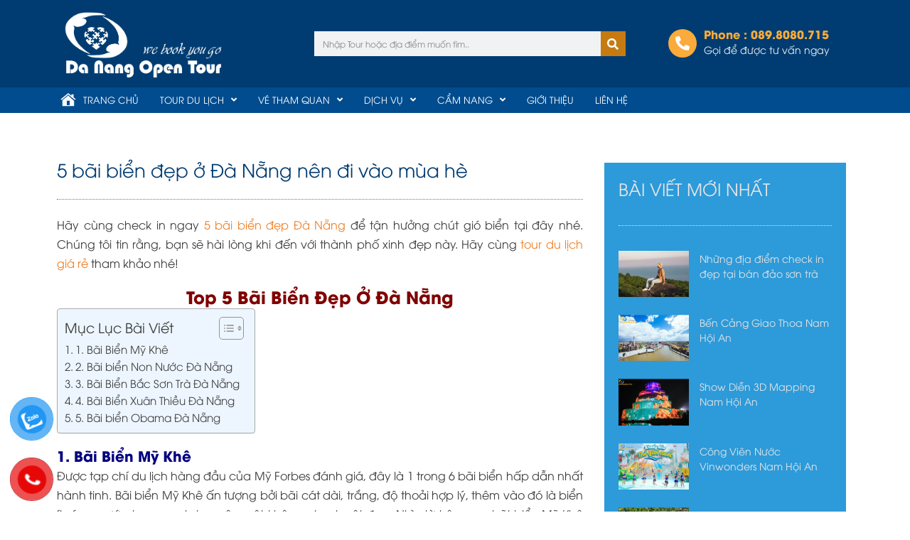

--- FILE ---
content_type: text/html; charset=UTF-8
request_url: https://tourdulichgiare.com.vn/5-bai-bien-dep-o-da-nang/
body_size: 34146
content:
<!DOCTYPE html>
<html lang="vi">
<head>
<meta charset="UTF-8">
<meta name="viewport" content="width=device-width, initial-scale=1">
	 <link rel="profile" href="https://gmpg.org/xfn/11"> 
	 <meta name='robots' content='index, follow, max-image-preview:large, max-snippet:-1, max-video-preview:-1' />

	<!-- This site is optimized with the Yoast SEO plugin v24.1 - https://yoast.com/wordpress/plugins/seo/ -->
	<title>5 bãi biển đẹp ở Đà Nẵng nên đi vào mùa hè - Tour Du Lịch Giá Rẻ Đà Nẵng Hội An</title>
	<meta name="description" content="Hãy cùng check in ngay 5 bãi biển đẹp Đà Nẵng để tận hưởng chút gió biển tại đây nhé. Chúng tôi tin rằng, bạn sẽ hài lòng khi đến với thành phố xinh đẹp" />
	<link rel="canonical" href="https://tourdulichgiare.com.vn/5-bai-bien-dep-o-da-nang/" />
	<meta property="og:locale" content="vi_VN" />
	<meta property="og:type" content="article" />
	<meta property="og:title" content="5 bãi biển đẹp ở Đà Nẵng nên đi vào mùa hè - Tour Du Lịch Giá Rẻ Đà Nẵng Hội An" />
	<meta property="og:description" content="Hãy cùng check in ngay 5 bãi biển đẹp Đà Nẵng để tận hưởng chút gió biển tại đây nhé. Chúng tôi tin rằng, bạn sẽ hài lòng khi đến với thành phố xinh đẹp" />
	<meta property="og:url" content="https://tourdulichgiare.com.vn/5-bai-bien-dep-o-da-nang/" />
	<meta property="og:site_name" content="Tour Du Lịch Giá Rẻ Đà Nẵng Hội An" />
	<meta property="article:publisher" content="https://www.facebook.com/DuLichDaNang.DaNangOpenTour/" />
	<meta property="article:published_time" content="2020-10-16T10:37:11+00:00" />
	<meta property="article:modified_time" content="2023-10-26T07:10:47+00:00" />
	<meta property="og:image" content="https://tourdulichgiare.com.vn/wp-content/uploads/2020/10/5-bai-bien-dep-tai-da-nang.jpg" />
	<meta property="og:image:width" content="800" />
	<meta property="og:image:height" content="533" />
	<meta property="og:image:type" content="image/jpeg" />
	<meta name="author" content="Hungeuro88" />
	<meta name="twitter:card" content="summary_large_image" />
	<meta name="twitter:creator" content="@DaNangOpenTour" />
	<meta name="twitter:site" content="@DaNangOpenTour" />
	<meta name="twitter:label1" content="Được viết bởi" />
	<meta name="twitter:data1" content="Hungeuro88" />
	<meta name="twitter:label2" content="Ước tính thời gian đọc" />
	<meta name="twitter:data2" content="7 phút" />
	<script type="application/ld+json" class="yoast-schema-graph">{"@context":"https://schema.org","@graph":[{"@type":"Article","@id":"https://tourdulichgiare.com.vn/5-bai-bien-dep-o-da-nang/#article","isPartOf":{"@id":"https://tourdulichgiare.com.vn/5-bai-bien-dep-o-da-nang/"},"author":{"name":"Hungeuro88","@id":"https://tourdulichgiare.com.vn/#/schema/person/f7c0bcdd3628967bec2c327bc2224373"},"headline":"5 bãi biển đẹp ở Đà Nẵng nên đi vào mùa hè","datePublished":"2020-10-16T10:37:11+00:00","dateModified":"2023-10-26T07:10:47+00:00","mainEntityOfPage":{"@id":"https://tourdulichgiare.com.vn/5-bai-bien-dep-o-da-nang/"},"wordCount":1327,"commentCount":0,"publisher":{"@id":"https://tourdulichgiare.com.vn/#organization"},"image":{"@id":"https://tourdulichgiare.com.vn/5-bai-bien-dep-o-da-nang/#primaryimage"},"thumbnailUrl":"https://tourdulichgiare.com.vn/wp-content/uploads/2020/10/5-bai-bien-dep-tai-da-nang.jpg","articleSection":["Du lịch Đà Nẵng"],"inLanguage":"vi","potentialAction":[{"@type":"CommentAction","name":"Comment","target":["https://tourdulichgiare.com.vn/5-bai-bien-dep-o-da-nang/#respond"]}]},{"@type":"WebPage","@id":"https://tourdulichgiare.com.vn/5-bai-bien-dep-o-da-nang/","url":"https://tourdulichgiare.com.vn/5-bai-bien-dep-o-da-nang/","name":"5 bãi biển đẹp ở Đà Nẵng nên đi vào mùa hè - Tour Du Lịch Giá Rẻ Đà Nẵng Hội An","isPartOf":{"@id":"https://tourdulichgiare.com.vn/#website"},"primaryImageOfPage":{"@id":"https://tourdulichgiare.com.vn/5-bai-bien-dep-o-da-nang/#primaryimage"},"image":{"@id":"https://tourdulichgiare.com.vn/5-bai-bien-dep-o-da-nang/#primaryimage"},"thumbnailUrl":"https://tourdulichgiare.com.vn/wp-content/uploads/2020/10/5-bai-bien-dep-tai-da-nang.jpg","datePublished":"2020-10-16T10:37:11+00:00","dateModified":"2023-10-26T07:10:47+00:00","description":"Hãy cùng check in ngay 5 bãi biển đẹp Đà Nẵng để tận hưởng chút gió biển tại đây nhé. Chúng tôi tin rằng, bạn sẽ hài lòng khi đến với thành phố xinh đẹp","breadcrumb":{"@id":"https://tourdulichgiare.com.vn/5-bai-bien-dep-o-da-nang/#breadcrumb"},"inLanguage":"vi","potentialAction":[{"@type":"ReadAction","target":["https://tourdulichgiare.com.vn/5-bai-bien-dep-o-da-nang/"]}]},{"@type":"ImageObject","inLanguage":"vi","@id":"https://tourdulichgiare.com.vn/5-bai-bien-dep-o-da-nang/#primaryimage","url":"https://tourdulichgiare.com.vn/wp-content/uploads/2020/10/5-bai-bien-dep-tai-da-nang.jpg","contentUrl":"https://tourdulichgiare.com.vn/wp-content/uploads/2020/10/5-bai-bien-dep-tai-da-nang.jpg","width":800,"height":533,"caption":"\"Giải nhiệt\" mùa hè với 5 bãi biển đẹp ở Đà Nẵng"},{"@type":"BreadcrumbList","@id":"https://tourdulichgiare.com.vn/5-bai-bien-dep-o-da-nang/#breadcrumb","itemListElement":[{"@type":"ListItem","position":1,"name":"Home","item":"https://tourdulichgiare.com.vn/"},{"@type":"ListItem","position":2,"name":"5 bãi biển đẹp ở Đà Nẵng nên đi vào mùa hè"}]},{"@type":"WebSite","@id":"https://tourdulichgiare.com.vn/#website","url":"https://tourdulichgiare.com.vn/","name":"Tour Du Lịch Giá Rẻ Đà Nẵng Hội An","description":"Tour Du Lịch Giá Rẻ Đà Nẵng Hội An Huế","publisher":{"@id":"https://tourdulichgiare.com.vn/#organization"},"potentialAction":[{"@type":"SearchAction","target":{"@type":"EntryPoint","urlTemplate":"https://tourdulichgiare.com.vn/?s={search_term_string}"},"query-input":{"@type":"PropertyValueSpecification","valueRequired":true,"valueName":"search_term_string"}}],"inLanguage":"vi"},{"@type":"Organization","@id":"https://tourdulichgiare.com.vn/#organization","name":"Đà Nẵng Open Tour","url":"https://tourdulichgiare.com.vn/","logo":{"@type":"ImageObject","inLanguage":"vi","@id":"https://tourdulichgiare.com.vn/#/schema/logo/image/","url":"https://tourdulichgiare.com.vn/wp-content/uploads/2022/04/logo-danangopentour.png","contentUrl":"https://tourdulichgiare.com.vn/wp-content/uploads/2022/04/logo-danangopentour.png","width":1247,"height":531,"caption":"Đà Nẵng Open Tour"},"image":{"@id":"https://tourdulichgiare.com.vn/#/schema/logo/image/"},"sameAs":["https://www.facebook.com/DuLichDaNang.DaNangOpenTour/","https://x.com/DaNangOpenTour"]},{"@type":"Person","@id":"https://tourdulichgiare.com.vn/#/schema/person/f7c0bcdd3628967bec2c327bc2224373","name":"Hungeuro88","image":{"@type":"ImageObject","inLanguage":"vi","@id":"https://tourdulichgiare.com.vn/#/schema/person/image/","url":"https://secure.gravatar.com/avatar/fa1b71390fe7cf22354fdbe70241cd16?s=96&d=mm&r=g","contentUrl":"https://secure.gravatar.com/avatar/fa1b71390fe7cf22354fdbe70241cd16?s=96&d=mm&r=g","caption":"Hungeuro88"},"url":"https://tourdulichgiare.com.vn/author/hungeuro88/"}]}</script>
	<!-- / Yoast SEO plugin. -->


<link rel="alternate" type="application/rss+xml" title="Dòng thông tin Tour Du Lịch Giá Rẻ Đà Nẵng Hội An &raquo;" href="https://tourdulichgiare.com.vn/feed/" />
<link rel="alternate" type="application/rss+xml" title="Tour Du Lịch Giá Rẻ Đà Nẵng Hội An &raquo; Dòng bình luận" href="https://tourdulichgiare.com.vn/comments/feed/" />
<link rel="alternate" type="application/rss+xml" title="Tour Du Lịch Giá Rẻ Đà Nẵng Hội An &raquo; 5 bãi biển đẹp ở Đà Nẵng nên đi vào mùa hè Dòng bình luận" href="https://tourdulichgiare.com.vn/5-bai-bien-dep-o-da-nang/feed/" />
<script>
window._wpemojiSettings = {"baseUrl":"https:\/\/s.w.org\/images\/core\/emoji\/15.0.3\/72x72\/","ext":".png","svgUrl":"https:\/\/s.w.org\/images\/core\/emoji\/15.0.3\/svg\/","svgExt":".svg","source":{"concatemoji":"https:\/\/tourdulichgiare.com.vn\/wp-includes\/js\/wp-emoji-release.min.js?ver=6.6.4"}};
/*! This file is auto-generated */
!function(i,n){var o,s,e;function c(e){try{var t={supportTests:e,timestamp:(new Date).valueOf()};sessionStorage.setItem(o,JSON.stringify(t))}catch(e){}}function p(e,t,n){e.clearRect(0,0,e.canvas.width,e.canvas.height),e.fillText(t,0,0);var t=new Uint32Array(e.getImageData(0,0,e.canvas.width,e.canvas.height).data),r=(e.clearRect(0,0,e.canvas.width,e.canvas.height),e.fillText(n,0,0),new Uint32Array(e.getImageData(0,0,e.canvas.width,e.canvas.height).data));return t.every(function(e,t){return e===r[t]})}function u(e,t,n){switch(t){case"flag":return n(e,"\ud83c\udff3\ufe0f\u200d\u26a7\ufe0f","\ud83c\udff3\ufe0f\u200b\u26a7\ufe0f")?!1:!n(e,"\ud83c\uddfa\ud83c\uddf3","\ud83c\uddfa\u200b\ud83c\uddf3")&&!n(e,"\ud83c\udff4\udb40\udc67\udb40\udc62\udb40\udc65\udb40\udc6e\udb40\udc67\udb40\udc7f","\ud83c\udff4\u200b\udb40\udc67\u200b\udb40\udc62\u200b\udb40\udc65\u200b\udb40\udc6e\u200b\udb40\udc67\u200b\udb40\udc7f");case"emoji":return!n(e,"\ud83d\udc26\u200d\u2b1b","\ud83d\udc26\u200b\u2b1b")}return!1}function f(e,t,n){var r="undefined"!=typeof WorkerGlobalScope&&self instanceof WorkerGlobalScope?new OffscreenCanvas(300,150):i.createElement("canvas"),a=r.getContext("2d",{willReadFrequently:!0}),o=(a.textBaseline="top",a.font="600 32px Arial",{});return e.forEach(function(e){o[e]=t(a,e,n)}),o}function t(e){var t=i.createElement("script");t.src=e,t.defer=!0,i.head.appendChild(t)}"undefined"!=typeof Promise&&(o="wpEmojiSettingsSupports",s=["flag","emoji"],n.supports={everything:!0,everythingExceptFlag:!0},e=new Promise(function(e){i.addEventListener("DOMContentLoaded",e,{once:!0})}),new Promise(function(t){var n=function(){try{var e=JSON.parse(sessionStorage.getItem(o));if("object"==typeof e&&"number"==typeof e.timestamp&&(new Date).valueOf()<e.timestamp+604800&&"object"==typeof e.supportTests)return e.supportTests}catch(e){}return null}();if(!n){if("undefined"!=typeof Worker&&"undefined"!=typeof OffscreenCanvas&&"undefined"!=typeof URL&&URL.createObjectURL&&"undefined"!=typeof Blob)try{var e="postMessage("+f.toString()+"("+[JSON.stringify(s),u.toString(),p.toString()].join(",")+"));",r=new Blob([e],{type:"text/javascript"}),a=new Worker(URL.createObjectURL(r),{name:"wpTestEmojiSupports"});return void(a.onmessage=function(e){c(n=e.data),a.terminate(),t(n)})}catch(e){}c(n=f(s,u,p))}t(n)}).then(function(e){for(var t in e)n.supports[t]=e[t],n.supports.everything=n.supports.everything&&n.supports[t],"flag"!==t&&(n.supports.everythingExceptFlag=n.supports.everythingExceptFlag&&n.supports[t]);n.supports.everythingExceptFlag=n.supports.everythingExceptFlag&&!n.supports.flag,n.DOMReady=!1,n.readyCallback=function(){n.DOMReady=!0}}).then(function(){return e}).then(function(){var e;n.supports.everything||(n.readyCallback(),(e=n.source||{}).concatemoji?t(e.concatemoji):e.wpemoji&&e.twemoji&&(t(e.twemoji),t(e.wpemoji)))}))}((window,document),window._wpemojiSettings);
</script>
<link rel='stylesheet' id='jet-menu-astra-css' href='https://tourdulichgiare.com.vn/wp-content/plugins/jet-menu/integration/themes/astra/assets/css/style.css?ver=2.4.7.1' media='all' />
<link rel='stylesheet' id='astra-theme-css-css' href='https://tourdulichgiare.com.vn/wp-content/themes/astra/assets/css/minified/main.min.css?ver=4.3.1' media='all' />
<style id='astra-theme-css-inline-css'>
.ast-no-sidebar .entry-content .alignfull {margin-left: calc( -50vw + 50%);margin-right: calc( -50vw + 50%);max-width: 100vw;width: 100vw;}.ast-no-sidebar .entry-content .alignwide {margin-left: calc(-41vw + 50%);margin-right: calc(-41vw + 50%);max-width: unset;width: unset;}.ast-no-sidebar .entry-content .alignfull .alignfull,.ast-no-sidebar .entry-content .alignfull .alignwide,.ast-no-sidebar .entry-content .alignwide .alignfull,.ast-no-sidebar .entry-content .alignwide .alignwide,.ast-no-sidebar .entry-content .wp-block-column .alignfull,.ast-no-sidebar .entry-content .wp-block-column .alignwide{width: 100%;margin-left: auto;margin-right: auto;}.wp-block-gallery,.blocks-gallery-grid {margin: 0;}.wp-block-separator {max-width: 100px;}.wp-block-separator.is-style-wide,.wp-block-separator.is-style-dots {max-width: none;}.entry-content .has-2-columns .wp-block-column:first-child {padding-right: 10px;}.entry-content .has-2-columns .wp-block-column:last-child {padding-left: 10px;}@media (max-width: 782px) {.entry-content .wp-block-columns .wp-block-column {flex-basis: 100%;}.entry-content .has-2-columns .wp-block-column:first-child {padding-right: 0;}.entry-content .has-2-columns .wp-block-column:last-child {padding-left: 0;}}body .entry-content .wp-block-latest-posts {margin-left: 0;}body .entry-content .wp-block-latest-posts li {list-style: none;}.ast-no-sidebar .ast-container .entry-content .wp-block-latest-posts {margin-left: 0;}.ast-header-break-point .entry-content .alignwide {margin-left: auto;margin-right: auto;}.entry-content .blocks-gallery-item img {margin-bottom: auto;}.wp-block-pullquote {border-top: 4px solid #555d66;border-bottom: 4px solid #555d66;color: #40464d;}:root{--ast-container-default-xlg-padding:6.67em;--ast-container-default-lg-padding:5.67em;--ast-container-default-slg-padding:4.34em;--ast-container-default-md-padding:3.34em;--ast-container-default-sm-padding:6.67em;--ast-container-default-xs-padding:2.4em;--ast-container-default-xxs-padding:1.4em;--ast-code-block-background:#EEEEEE;--ast-comment-inputs-background:#FAFAFA;}html{font-size:93.75%;}a,.page-title{color:#ee7f25;}a:hover,a:focus{color:var(--ast-global-color-1);}body,button,input,select,textarea,.ast-button,.ast-custom-button{font-family:-apple-system,BlinkMacSystemFont,Segoe UI,Roboto,Oxygen-Sans,Ubuntu,Cantarell,Helvetica Neue,sans-serif;font-weight:normal;font-size:15px;font-size:1rem;line-height:1.8em;}blockquote{color:#000000;}p,.entry-content p{margin-bottom:1em;}h1,.entry-content h1,h2,.entry-content h2,h3,.entry-content h3,h4,.entry-content h4,h5,.entry-content h5,h6,.entry-content h6,.site-title,.site-title a{font-weight:normal;}.site-title{font-size:35px;font-size:2.3333333333333rem;display:none;}.site-header .site-description{font-size:15px;font-size:1rem;display:none;}.entry-title{font-size:30px;font-size:2rem;}h1,.entry-content h1{font-size:40px;font-size:2.6666666666667rem;font-weight:normal;line-height:1.5em;}h2,.entry-content h2{font-size:24px;font-size:1.6rem;font-weight:normal;line-height:1.4em;}h3,.entry-content h3{font-size:21px;font-size:1.4rem;font-weight:normal;line-height:1.5em;}h4,.entry-content h4{font-size:18px;font-size:1.2rem;line-height:1.75em;font-weight:normal;}h5,.entry-content h5{font-size:18px;font-size:1.2rem;line-height:1.2em;font-weight:normal;}h6,.entry-content h6{font-size:15px;font-size:1rem;line-height:1.25em;font-weight:normal;}::selection{background-color:var(--ast-global-color-0);color:#ffffff;}body,h1,.entry-title a,.entry-content h1,h2,.entry-content h2,h3,.entry-content h3,h4,.entry-content h4,h5,.entry-content h5,h6,.entry-content h6{color:#000000;}.tagcloud a:hover,.tagcloud a:focus,.tagcloud a.current-item{color:#000000;border-color:#ee7f25;background-color:#ee7f25;}input:focus,input[type="text"]:focus,input[type="email"]:focus,input[type="url"]:focus,input[type="password"]:focus,input[type="reset"]:focus,input[type="search"]:focus,textarea:focus{border-color:#ee7f25;}input[type="radio"]:checked,input[type=reset],input[type="checkbox"]:checked,input[type="checkbox"]:hover:checked,input[type="checkbox"]:focus:checked,input[type=range]::-webkit-slider-thumb{border-color:#ee7f25;background-color:#ee7f25;box-shadow:none;}.site-footer a:hover + .post-count,.site-footer a:focus + .post-count{background:#ee7f25;border-color:#ee7f25;}.single .nav-links .nav-previous,.single .nav-links .nav-next{color:#ee7f25;}.entry-meta,.entry-meta *{line-height:1.45;color:#ee7f25;}.entry-meta a:hover,.entry-meta a:hover *,.entry-meta a:focus,.entry-meta a:focus *,.page-links > .page-link,.page-links .page-link:hover,.post-navigation a:hover{color:var(--ast-global-color-1);}#cat option,.secondary .calendar_wrap thead a,.secondary .calendar_wrap thead a:visited{color:#ee7f25;}.secondary .calendar_wrap #today,.ast-progress-val span{background:#ee7f25;}.secondary a:hover + .post-count,.secondary a:focus + .post-count{background:#ee7f25;border-color:#ee7f25;}.calendar_wrap #today > a{color:#000000;}.page-links .page-link,.single .post-navigation a{color:#ee7f25;}.ast-archive-title{color:var(--ast-global-color-2);}.widget-title,.widget .wp-block-heading{font-size:21px;font-size:1.4rem;color:var(--ast-global-color-2);}.ast-single-post .entry-content a,.ast-comment-content a:not(.ast-comment-edit-reply-wrap a){text-decoration:underline;}.ast-single-post .wp-block-button .wp-block-button__link,.ast-single-post .elementor-button-wrapper .elementor-button,.ast-single-post .entry-content .uagb-tab a,.ast-single-post .entry-content .uagb-ifb-cta a,.ast-single-post .entry-content .wp-block-uagb-buttons a,.ast-single-post .entry-content .uabb-module-content a,.ast-single-post .entry-content .uagb-post-grid a,.ast-single-post .entry-content .uagb-timeline a,.ast-single-post .entry-content .uagb-toc__wrap a,.ast-single-post .entry-content .uagb-taxomony-box a,.ast-single-post .entry-content .woocommerce a,.entry-content .wp-block-latest-posts > li > a,.ast-single-post .entry-content .wp-block-file__button{text-decoration:none;}a:focus-visible,.ast-menu-toggle:focus-visible,.site .skip-link:focus-visible,.wp-block-loginout input:focus-visible,.wp-block-search.wp-block-search__button-inside .wp-block-search__inside-wrapper,.ast-header-navigation-arrow:focus-visible,.woocommerce .wc-proceed-to-checkout > .checkout-button:focus-visible,.woocommerce .woocommerce-MyAccount-navigation ul li a:focus-visible,.ast-orders-table__row .ast-orders-table__cell:focus-visible,.woocommerce .woocommerce-order-details .order-again > .button:focus-visible,.woocommerce .woocommerce-message a.button.wc-forward:focus-visible,.woocommerce #minus_qty:focus-visible,.woocommerce #plus_qty:focus-visible,a#ast-apply-coupon:focus-visible,.woocommerce .woocommerce-info a:focus-visible,.woocommerce .astra-shop-summary-wrap a:focus-visible,.woocommerce a.wc-forward:focus-visible,#ast-apply-coupon:focus-visible,.woocommerce-js .woocommerce-mini-cart-item a.remove:focus-visible{outline-style:dotted;outline-color:inherit;outline-width:thin;border-color:transparent;}input:focus,input[type="text"]:focus,input[type="email"]:focus,input[type="url"]:focus,input[type="password"]:focus,input[type="reset"]:focus,input[type="search"]:focus,input[type="number"]:focus,textarea:focus,.wp-block-search__input:focus,[data-section="section-header-mobile-trigger"] .ast-button-wrap .ast-mobile-menu-trigger-minimal:focus,.ast-mobile-popup-drawer.active .menu-toggle-close:focus,.woocommerce-ordering select.orderby:focus,#ast-scroll-top:focus,#coupon_code:focus,.woocommerce-page #comment:focus,.woocommerce #reviews #respond input#submit:focus,.woocommerce a.add_to_cart_button:focus,.woocommerce .button.single_add_to_cart_button:focus,.woocommerce .woocommerce-cart-form button:focus,.woocommerce .woocommerce-cart-form__cart-item .quantity .qty:focus,.woocommerce .woocommerce-billing-fields .woocommerce-billing-fields__field-wrapper .woocommerce-input-wrapper > .input-text:focus,.woocommerce #order_comments:focus,.woocommerce #place_order:focus,.woocommerce .woocommerce-address-fields .woocommerce-address-fields__field-wrapper .woocommerce-input-wrapper > .input-text:focus,.woocommerce .woocommerce-MyAccount-content form button:focus,.woocommerce .woocommerce-MyAccount-content .woocommerce-EditAccountForm .woocommerce-form-row .woocommerce-Input.input-text:focus,.woocommerce .ast-woocommerce-container .woocommerce-pagination ul.page-numbers li a:focus,body #content .woocommerce form .form-row .select2-container--default .select2-selection--single:focus,#ast-coupon-code:focus,.woocommerce.woocommerce-js .quantity input[type=number]:focus,.woocommerce-js .woocommerce-mini-cart-item .quantity input[type=number]:focus,.woocommerce p#ast-coupon-trigger:focus{border-style:dotted;border-color:inherit;border-width:thin;outline-color:transparent;}.ast-logo-title-inline .site-logo-img{padding-right:1em;}.site-logo-img img{ transition:all 0.2s linear;}.ast-page-builder-template .hentry {margin: 0;}.ast-page-builder-template .site-content > .ast-container {max-width: 100%;padding: 0;}.ast-page-builder-template .site-content #primary {padding: 0;margin: 0;}.ast-page-builder-template .no-results {text-align: center;margin: 4em auto;}.ast-page-builder-template .ast-pagination {padding: 2em;}.ast-page-builder-template .entry-header.ast-no-title.ast-no-thumbnail {margin-top: 0;}.ast-page-builder-template .entry-header.ast-header-without-markup {margin-top: 0;margin-bottom: 0;}.ast-page-builder-template .entry-header.ast-no-title.ast-no-meta {margin-bottom: 0;}.ast-page-builder-template.single .post-navigation {padding-bottom: 2em;}.ast-page-builder-template.single-post .site-content > .ast-container {max-width: 100%;}.ast-page-builder-template .entry-header {margin-top: 4em;margin-left: auto;margin-right: auto;padding-left: 20px;padding-right: 20px;}.single.ast-page-builder-template .entry-header {padding-left: 20px;padding-right: 20px;}.ast-page-builder-template .ast-archive-description {margin: 4em auto 0;padding-left: 20px;padding-right: 20px;}.ast-header-break-point #ast-desktop-header{display:none;}@media (min-width:921px){#ast-mobile-header{display:none;}}.wp-block-buttons.aligncenter{justify-content:center;}@media (max-width:921px){.ast-theme-transparent-header #primary,.ast-theme-transparent-header #secondary{padding:0;}}@media (max-width:921px){.ast-plain-container.ast-no-sidebar #primary{padding:0;}}.ast-plain-container.ast-no-sidebar #primary{margin-top:0;margin-bottom:0;}@media (min-width:1200px){.wp-block-group .has-background{padding:20px;}}@media (min-width:1200px){.wp-block-cover-image.alignwide .wp-block-cover__inner-container,.wp-block-cover.alignwide .wp-block-cover__inner-container,.wp-block-cover-image.alignfull .wp-block-cover__inner-container,.wp-block-cover.alignfull .wp-block-cover__inner-container{width:100%;}}.wp-block-columns{margin-bottom:unset;}.wp-block-image.size-full{margin:2rem 0;}.wp-block-separator.has-background{padding:0;}.wp-block-gallery{margin-bottom:1.6em;}.wp-block-group{padding-top:4em;padding-bottom:4em;}.wp-block-group__inner-container .wp-block-columns:last-child,.wp-block-group__inner-container :last-child,.wp-block-table table{margin-bottom:0;}.blocks-gallery-grid{width:100%;}.wp-block-navigation-link__content{padding:5px 0;}.wp-block-group .wp-block-group .has-text-align-center,.wp-block-group .wp-block-column .has-text-align-center{max-width:100%;}.has-text-align-center{margin:0 auto;}@media (max-width:1200px){.wp-block-group{padding:3em;}.wp-block-group .wp-block-group{padding:1.5em;}.wp-block-columns,.wp-block-column{margin:1rem 0;}}@media (min-width:921px){.wp-block-columns .wp-block-group{padding:2em;}}@media (max-width:544px){.wp-block-cover-image .wp-block-cover__inner-container,.wp-block-cover .wp-block-cover__inner-container{width:unset;}.wp-block-cover,.wp-block-cover-image{padding:2em 0;}.wp-block-group,.wp-block-cover{padding:2em;}.wp-block-media-text__media img,.wp-block-media-text__media video{width:unset;max-width:100%;}.wp-block-media-text.has-background .wp-block-media-text__content{padding:1em;}}.wp-block-image.aligncenter{margin-left:auto;margin-right:auto;}.wp-block-table.aligncenter{margin-left:auto;margin-right:auto;}@media (min-width:544px){.entry-content .wp-block-media-text.has-media-on-the-right .wp-block-media-text__content{padding:0 8% 0 0;}.entry-content .wp-block-media-text .wp-block-media-text__content{padding:0 0 0 8%;}.ast-plain-container .site-content .entry-content .has-custom-content-position.is-position-bottom-left > *,.ast-plain-container .site-content .entry-content .has-custom-content-position.is-position-bottom-right > *,.ast-plain-container .site-content .entry-content .has-custom-content-position.is-position-top-left > *,.ast-plain-container .site-content .entry-content .has-custom-content-position.is-position-top-right > *,.ast-plain-container .site-content .entry-content .has-custom-content-position.is-position-center-right > *,.ast-plain-container .site-content .entry-content .has-custom-content-position.is-position-center-left > *{margin:0;}}@media (max-width:544px){.entry-content .wp-block-media-text .wp-block-media-text__content{padding:8% 0;}.wp-block-media-text .wp-block-media-text__media img{width:auto;max-width:100%;}}.wp-block-button.is-style-outline .wp-block-button__link{border-color:var(--ast-global-color-0);}div.wp-block-button.is-style-outline > .wp-block-button__link:not(.has-text-color),div.wp-block-button.wp-block-button__link.is-style-outline:not(.has-text-color){color:var(--ast-global-color-0);}.wp-block-button.is-style-outline .wp-block-button__link:hover,div.wp-block-button.is-style-outline .wp-block-button__link:focus,div.wp-block-button.is-style-outline > .wp-block-button__link:not(.has-text-color):hover,div.wp-block-button.wp-block-button__link.is-style-outline:not(.has-text-color):hover{color:#ffffff;background-color:var(--ast-global-color-1);border-color:var(--ast-global-color-1);}.post-page-numbers.current .page-link,.ast-pagination .page-numbers.current{color:#ffffff;border-color:var(--ast-global-color-0);background-color:var(--ast-global-color-0);border-radius:2px;}@media (min-width:544px){.entry-content > .alignleft{margin-right:20px;}.entry-content > .alignright{margin-left:20px;}}h1.widget-title{font-weight:normal;}h2.widget-title{font-weight:normal;}h3.widget-title{font-weight:normal;}@media (max-width:921px){.ast-separate-container #primary,.ast-separate-container #secondary{padding:1.5em 0;}#primary,#secondary{padding:1.5em 0;margin:0;}.ast-left-sidebar #content > .ast-container{display:flex;flex-direction:column-reverse;width:100%;}.ast-separate-container .ast-article-post,.ast-separate-container .ast-article-single{padding:1.5em 2.14em;}.ast-author-box img.avatar{margin:20px 0 0 0;}}@media (min-width:922px){.ast-separate-container.ast-right-sidebar #primary,.ast-separate-container.ast-left-sidebar #primary{border:0;}.search-no-results.ast-separate-container #primary{margin-bottom:4em;}}.wp-block-button .wp-block-button__link{color:#ffffff;}.wp-block-button .wp-block-button__link:hover,.wp-block-button .wp-block-button__link:focus{color:#ffffff;background-color:var(--ast-global-color-1);border-color:var(--ast-global-color-1);}.elementor-widget-heading h1.elementor-heading-title{line-height:1.5em;}.elementor-widget-heading h2.elementor-heading-title{line-height:1.4em;}.elementor-widget-heading h3.elementor-heading-title{line-height:1.5em;}.elementor-widget-heading h4.elementor-heading-title{line-height:1.75em;}.elementor-widget-heading h5.elementor-heading-title{line-height:1.2em;}.elementor-widget-heading h6.elementor-heading-title{line-height:1.25em;}.wp-block-button .wp-block-button__link{border-color:var(--ast-global-color-0);background-color:var(--ast-global-color-0);color:#ffffff;font-family:inherit;font-weight:inherit;line-height:1em;padding-top:15px;padding-right:30px;padding-bottom:15px;padding-left:30px;}@media (max-width:921px){.wp-block-button .wp-block-button__link{padding-top:14px;padding-right:28px;padding-bottom:14px;padding-left:28px;}}@media (max-width:544px){.wp-block-button .wp-block-button__link{padding-top:12px;padding-right:24px;padding-bottom:12px;padding-left:24px;}}.menu-toggle,button,.ast-button,.ast-custom-button,.button,input#submit,input[type="button"],input[type="submit"],input[type="reset"],form[CLASS*="wp-block-search__"].wp-block-search .wp-block-search__inside-wrapper .wp-block-search__button,body .wp-block-file .wp-block-file__button{border-style:solid;border-top-width:0;border-right-width:0;border-left-width:0;border-bottom-width:0;color:#ffffff;border-color:var(--ast-global-color-0);background-color:var(--ast-global-color-0);padding-top:15px;padding-right:30px;padding-bottom:15px;padding-left:30px;font-family:inherit;font-weight:inherit;line-height:1em;}button:focus,.menu-toggle:hover,button:hover,.ast-button:hover,.ast-custom-button:hover .button:hover,.ast-custom-button:hover ,input[type=reset]:hover,input[type=reset]:focus,input#submit:hover,input#submit:focus,input[type="button"]:hover,input[type="button"]:focus,input[type="submit"]:hover,input[type="submit"]:focus,form[CLASS*="wp-block-search__"].wp-block-search .wp-block-search__inside-wrapper .wp-block-search__button:hover,form[CLASS*="wp-block-search__"].wp-block-search .wp-block-search__inside-wrapper .wp-block-search__button:focus,body .wp-block-file .wp-block-file__button:hover,body .wp-block-file .wp-block-file__button:focus{color:#ffffff;background-color:var(--ast-global-color-1);border-color:var(--ast-global-color-1);}@media (max-width:921px){.menu-toggle,button,.ast-button,.ast-custom-button,.button,input#submit,input[type="button"],input[type="submit"],input[type="reset"],form[CLASS*="wp-block-search__"].wp-block-search .wp-block-search__inside-wrapper .wp-block-search__button,body .wp-block-file .wp-block-file__button{padding-top:14px;padding-right:28px;padding-bottom:14px;padding-left:28px;}}@media (max-width:544px){.menu-toggle,button,.ast-button,.ast-custom-button,.button,input#submit,input[type="button"],input[type="submit"],input[type="reset"],form[CLASS*="wp-block-search__"].wp-block-search .wp-block-search__inside-wrapper .wp-block-search__button,body .wp-block-file .wp-block-file__button{padding-top:12px;padding-right:24px;padding-bottom:12px;padding-left:24px;}}@media (max-width:921px){.ast-mobile-header-stack .main-header-bar .ast-search-menu-icon{display:inline-block;}.ast-header-break-point.ast-header-custom-item-outside .ast-mobile-header-stack .main-header-bar .ast-search-icon{margin:0;}.ast-comment-avatar-wrap img{max-width:2.5em;}.ast-separate-container .ast-comment-list li.depth-1{padding:1.5em 2.14em;}.ast-separate-container .comment-respond{padding:2em 2.14em;}.ast-comment-meta{padding:0 1.8888em 1.3333em;}}@media (min-width:544px){.ast-container{max-width:100%;}}@media (max-width:544px){.ast-separate-container .ast-article-post,.ast-separate-container .ast-article-single,.ast-separate-container .comments-title,.ast-separate-container .ast-archive-description{padding:1.5em 1em;}.ast-separate-container #content .ast-container{padding-left:0.54em;padding-right:0.54em;}.ast-separate-container .ast-comment-list li.depth-1{padding:1.5em 1em;margin-bottom:1.5em;}.ast-separate-container .ast-comment-list .bypostauthor{padding:.5em;}.ast-search-menu-icon.ast-dropdown-active .search-field{width:170px;}}.ast-separate-container{background-color:var(--ast-global-color-4);;}.entry-content > .wp-block-group,.entry-content > .wp-block-media-text,.entry-content > .wp-block-cover,.entry-content > .wp-block-columns{max-width:58em;width:calc(100% - 4em);margin-left:auto;margin-right:auto;}.entry-content [class*="__inner-container"] > .alignfull{max-width:100%;margin-left:0;margin-right:0;}.entry-content [class*="__inner-container"] > *:not(.alignwide):not(.alignfull):not(.alignleft):not(.alignright){margin-left:auto;margin-right:auto;}.entry-content [class*="__inner-container"] > *:not(.alignwide):not(p):not(.alignfull):not(.alignleft):not(.alignright):not(.is-style-wide):not(iframe){max-width:50rem;width:100%;}@media (min-width:921px){.entry-content > .wp-block-group.alignwide.has-background,.entry-content > .wp-block-group.alignfull.has-background,.entry-content > .wp-block-cover.alignwide,.entry-content > .wp-block-cover.alignfull,.entry-content > .wp-block-columns.has-background.alignwide,.entry-content > .wp-block-columns.has-background.alignfull{margin-top:0;margin-bottom:0;padding:6em 4em;}.entry-content > .wp-block-columns.has-background{margin-bottom:0;}}@media (min-width:1200px){.entry-content .alignfull p{max-width:1200px;}.entry-content .alignfull{max-width:100%;width:100%;}.ast-page-builder-template .entry-content .alignwide,.entry-content [class*="__inner-container"] > .alignwide{max-width:1200px;margin-left:0;margin-right:0;}.entry-content .alignfull [class*="__inner-container"] > .alignwide{max-width:80rem;}}@media (min-width:545px){.site-main .entry-content > .alignwide{margin:0 auto;}.wp-block-group.has-background,.entry-content > .wp-block-cover,.entry-content > .wp-block-columns.has-background{padding:4em;margin-top:0;margin-bottom:0;}.entry-content .wp-block-media-text.alignfull .wp-block-media-text__content,.entry-content .wp-block-media-text.has-background .wp-block-media-text__content{padding:0 8%;}}@media (max-width:921px){.site-title{display:block;}.site-header .site-description{display:none;}.entry-title{font-size:30px;}h1,.entry-content h1{font-size:30px;}h2,.entry-content h2{font-size:25px;}h3,.entry-content h3{font-size:20px;}}@media (max-width:544px){.site-title{display:block;}.site-header .site-description{display:none;}.entry-title{font-size:30px;}h1,.entry-content h1{font-size:30px;}h2,.entry-content h2{font-size:25px;}h3,.entry-content h3{font-size:20px;}}@media (max-width:921px){html{font-size:85.5%;}}@media (max-width:544px){html{font-size:85.5%;}}@media (min-width:922px){.ast-container{max-width:1240px;}}@media (min-width:922px){.site-content .ast-container{display:flex;}}@media (max-width:921px){.site-content .ast-container{flex-direction:column;}}@media (min-width:922px){.main-header-menu .sub-menu .menu-item.ast-left-align-sub-menu:hover > .sub-menu,.main-header-menu .sub-menu .menu-item.ast-left-align-sub-menu.focus > .sub-menu{margin-left:-0px;}}.wp-block-search {margin-bottom: 20px;}.wp-block-site-tagline {margin-top: 20px;}form.wp-block-search .wp-block-search__input,.wp-block-search.wp-block-search__button-inside .wp-block-search__inside-wrapper {border-color: #eaeaea;background: #fafafa;}.wp-block-search.wp-block-search__button-inside .wp-block-search__inside-wrapper .wp-block-search__input:focus,.wp-block-loginout input:focus {outline: thin dotted;}.wp-block-loginout input:focus {border-color: transparent;} form.wp-block-search .wp-block-search__inside-wrapper .wp-block-search__input {padding: 12px;}form.wp-block-search .wp-block-search__button svg {fill: currentColor;width: 20px;height: 20px;}.wp-block-loginout p label {display: block;}.wp-block-loginout p:not(.login-remember):not(.login-submit) input {width: 100%;}.wp-block-loginout .login-remember input {width: 1.1rem;height: 1.1rem;margin: 0 5px 4px 0;vertical-align: middle;}blockquote,cite {font-style: initial;}.wp-block-file {display: flex;align-items: center;flex-wrap: wrap;justify-content: space-between;}.wp-block-pullquote {border: none;}.wp-block-pullquote blockquote::before {content: "\201D";font-family: "Helvetica",sans-serif;display: flex;transform: rotate( 180deg );font-size: 6rem;font-style: normal;line-height: 1;font-weight: bold;align-items: center;justify-content: center;}.has-text-align-right > blockquote::before {justify-content: flex-start;}.has-text-align-left > blockquote::before {justify-content: flex-end;}figure.wp-block-pullquote.is-style-solid-color blockquote {max-width: 100%;text-align: inherit;}blockquote {padding: 0 1.2em 1.2em;}.wp-block-button__link {border: 2px solid currentColor;}body .wp-block-file .wp-block-file__button {text-decoration: none;}ul.wp-block-categories-list.wp-block-categories,ul.wp-block-archives-list.wp-block-archives {list-style-type: none;}ul,ol {margin-left: 20px;}figure.alignright figcaption {text-align: right;}:root .has-ast-global-color-0-color{color:var(--ast-global-color-0);}:root .has-ast-global-color-0-background-color{background-color:var(--ast-global-color-0);}:root .wp-block-button .has-ast-global-color-0-color{color:var(--ast-global-color-0);}:root .wp-block-button .has-ast-global-color-0-background-color{background-color:var(--ast-global-color-0);}:root .has-ast-global-color-1-color{color:var(--ast-global-color-1);}:root .has-ast-global-color-1-background-color{background-color:var(--ast-global-color-1);}:root .wp-block-button .has-ast-global-color-1-color{color:var(--ast-global-color-1);}:root .wp-block-button .has-ast-global-color-1-background-color{background-color:var(--ast-global-color-1);}:root .has-ast-global-color-2-color{color:var(--ast-global-color-2);}:root .has-ast-global-color-2-background-color{background-color:var(--ast-global-color-2);}:root .wp-block-button .has-ast-global-color-2-color{color:var(--ast-global-color-2);}:root .wp-block-button .has-ast-global-color-2-background-color{background-color:var(--ast-global-color-2);}:root .has-ast-global-color-3-color{color:var(--ast-global-color-3);}:root .has-ast-global-color-3-background-color{background-color:var(--ast-global-color-3);}:root .wp-block-button .has-ast-global-color-3-color{color:var(--ast-global-color-3);}:root .wp-block-button .has-ast-global-color-3-background-color{background-color:var(--ast-global-color-3);}:root .has-ast-global-color-4-color{color:var(--ast-global-color-4);}:root .has-ast-global-color-4-background-color{background-color:var(--ast-global-color-4);}:root .wp-block-button .has-ast-global-color-4-color{color:var(--ast-global-color-4);}:root .wp-block-button .has-ast-global-color-4-background-color{background-color:var(--ast-global-color-4);}:root .has-ast-global-color-5-color{color:var(--ast-global-color-5);}:root .has-ast-global-color-5-background-color{background-color:var(--ast-global-color-5);}:root .wp-block-button .has-ast-global-color-5-color{color:var(--ast-global-color-5);}:root .wp-block-button .has-ast-global-color-5-background-color{background-color:var(--ast-global-color-5);}:root .has-ast-global-color-6-color{color:var(--ast-global-color-6);}:root .has-ast-global-color-6-background-color{background-color:var(--ast-global-color-6);}:root .wp-block-button .has-ast-global-color-6-color{color:var(--ast-global-color-6);}:root .wp-block-button .has-ast-global-color-6-background-color{background-color:var(--ast-global-color-6);}:root .has-ast-global-color-7-color{color:var(--ast-global-color-7);}:root .has-ast-global-color-7-background-color{background-color:var(--ast-global-color-7);}:root .wp-block-button .has-ast-global-color-7-color{color:var(--ast-global-color-7);}:root .wp-block-button .has-ast-global-color-7-background-color{background-color:var(--ast-global-color-7);}:root .has-ast-global-color-8-color{color:var(--ast-global-color-8);}:root .has-ast-global-color-8-background-color{background-color:var(--ast-global-color-8);}:root .wp-block-button .has-ast-global-color-8-color{color:var(--ast-global-color-8);}:root .wp-block-button .has-ast-global-color-8-background-color{background-color:var(--ast-global-color-8);}:root{--ast-global-color-0:#0170B9;--ast-global-color-1:#3a3a3a;--ast-global-color-2:#3a3a3a;--ast-global-color-3:#4B4F58;--ast-global-color-4:#F5F5F5;--ast-global-color-5:#FFFFFF;--ast-global-color-6:#E5E5E5;--ast-global-color-7:#424242;--ast-global-color-8:#000000;}:root {--ast-border-color : #dddddd;}.ast-single-entry-banner {-js-display: flex;display: flex;flex-direction: column;justify-content: center;text-align: center;position: relative;background: #eeeeee;}.ast-single-entry-banner[data-banner-layout="layout-1"] {max-width: 1200px;background: inherit;padding: 20px 0;}.ast-single-entry-banner[data-banner-width-type="custom"] {margin: 0 auto;width: 100%;}.ast-single-entry-banner + .site-content .entry-header {margin-bottom: 0;}header.entry-header > *:not(:last-child){margin-bottom:10px;}.ast-archive-entry-banner {-js-display: flex;display: flex;flex-direction: column;justify-content: center;text-align: center;position: relative;background: #eeeeee;}.ast-archive-entry-banner[data-banner-width-type="custom"] {margin: 0 auto;width: 100%;}.ast-archive-entry-banner[data-banner-layout="layout-1"] {background: inherit;padding: 20px 0;text-align: left;}body.archive .ast-archive-description{max-width:1200px;width:100%;text-align:left;padding-top:3em;padding-right:3em;padding-bottom:3em;padding-left:3em;}body.archive .ast-archive-description .ast-archive-title,body.archive .ast-archive-description .ast-archive-title *{font-size:40px;font-size:2.6666666666667rem;}body.archive .ast-archive-description > *:not(:last-child){margin-bottom:10px;}@media (max-width:921px){body.archive .ast-archive-description{text-align:left;}}@media (max-width:544px){body.archive .ast-archive-description{text-align:left;}}.ast-breadcrumbs .trail-browse,.ast-breadcrumbs .trail-items,.ast-breadcrumbs .trail-items li{display:inline-block;margin:0;padding:0;border:none;background:inherit;text-indent:0;text-decoration:none;}.ast-breadcrumbs .trail-browse{font-size:inherit;font-style:inherit;font-weight:inherit;color:inherit;}.ast-breadcrumbs .trail-items{list-style:none;}.trail-items li::after{padding:0 0.3em;content:"\00bb";}.trail-items li:last-of-type::after{display:none;}h1,.entry-content h1,h2,.entry-content h2,h3,.entry-content h3,h4,.entry-content h4,h5,.entry-content h5,h6,.entry-content h6{color:var(--ast-global-color-2);}.entry-title a{color:var(--ast-global-color-2);}@media (max-width:921px){.ast-builder-grid-row-container.ast-builder-grid-row-tablet-3-firstrow .ast-builder-grid-row > *:first-child,.ast-builder-grid-row-container.ast-builder-grid-row-tablet-3-lastrow .ast-builder-grid-row > *:last-child{grid-column:1 / -1;}}@media (max-width:544px){.ast-builder-grid-row-container.ast-builder-grid-row-mobile-3-firstrow .ast-builder-grid-row > *:first-child,.ast-builder-grid-row-container.ast-builder-grid-row-mobile-3-lastrow .ast-builder-grid-row > *:last-child{grid-column:1 / -1;}}.ast-builder-layout-element[data-section="title_tagline"]{display:flex;}@media (max-width:921px){.ast-header-break-point .ast-builder-layout-element[data-section="title_tagline"]{display:flex;}}@media (max-width:544px){.ast-header-break-point .ast-builder-layout-element[data-section="title_tagline"]{display:flex;}}.ast-builder-menu-1{font-family:inherit;font-weight:inherit;}.ast-builder-menu-1 .sub-menu,.ast-builder-menu-1 .inline-on-mobile .sub-menu{border-top-width:2px;border-bottom-width:0;border-right-width:0;border-left-width:0;border-color:var(--ast-global-color-0);border-style:solid;}.ast-builder-menu-1 .main-header-menu > .menu-item > .sub-menu,.ast-builder-menu-1 .main-header-menu > .menu-item > .astra-full-megamenu-wrapper{margin-top:0;}.ast-desktop .ast-builder-menu-1 .main-header-menu > .menu-item > .sub-menu:before,.ast-desktop .ast-builder-menu-1 .main-header-menu > .menu-item > .astra-full-megamenu-wrapper:before{height:calc( 0px + 5px );}.ast-desktop .ast-builder-menu-1 .menu-item .sub-menu .menu-link{border-style:none;}@media (max-width:921px){.ast-header-break-point .ast-builder-menu-1 .menu-item.menu-item-has-children > .ast-menu-toggle{top:0;}.ast-builder-menu-1 .inline-on-mobile .menu-item.menu-item-has-children > .ast-menu-toggle{right:-15px;}.ast-builder-menu-1 .menu-item-has-children > .menu-link:after{content:unset;}.ast-builder-menu-1 .main-header-menu > .menu-item > .sub-menu,.ast-builder-menu-1 .main-header-menu > .menu-item > .astra-full-megamenu-wrapper{margin-top:0;}}@media (max-width:544px){.ast-header-break-point .ast-builder-menu-1 .menu-item.menu-item-has-children > .ast-menu-toggle{top:0;}.ast-builder-menu-1 .main-header-menu > .menu-item > .sub-menu,.ast-builder-menu-1 .main-header-menu > .menu-item > .astra-full-megamenu-wrapper{margin-top:0;}}.ast-builder-menu-1{display:flex;}@media (max-width:921px){.ast-header-break-point .ast-builder-menu-1{display:flex;}}@media (max-width:544px){.ast-header-break-point .ast-builder-menu-1{display:flex;}}.site-below-footer-wrap{padding-top:20px;padding-bottom:20px;}.site-below-footer-wrap[data-section="section-below-footer-builder"]{background-color:#eeeeee;;min-height:80px;}.site-below-footer-wrap[data-section="section-below-footer-builder"] .ast-builder-grid-row{max-width:1200px;margin-left:auto;margin-right:auto;}.site-below-footer-wrap[data-section="section-below-footer-builder"] .ast-builder-grid-row,.site-below-footer-wrap[data-section="section-below-footer-builder"] .site-footer-section{align-items:flex-start;}.site-below-footer-wrap[data-section="section-below-footer-builder"].ast-footer-row-inline .site-footer-section{display:flex;margin-bottom:0;}.ast-builder-grid-row-full .ast-builder-grid-row{grid-template-columns:1fr;}@media (max-width:921px){.site-below-footer-wrap[data-section="section-below-footer-builder"].ast-footer-row-tablet-inline .site-footer-section{display:flex;margin-bottom:0;}.site-below-footer-wrap[data-section="section-below-footer-builder"].ast-footer-row-tablet-stack .site-footer-section{display:block;margin-bottom:10px;}.ast-builder-grid-row-container.ast-builder-grid-row-tablet-full .ast-builder-grid-row{grid-template-columns:1fr;}}@media (max-width:544px){.site-below-footer-wrap[data-section="section-below-footer-builder"].ast-footer-row-mobile-inline .site-footer-section{display:flex;margin-bottom:0;}.site-below-footer-wrap[data-section="section-below-footer-builder"].ast-footer-row-mobile-stack .site-footer-section{display:block;margin-bottom:10px;}.ast-builder-grid-row-container.ast-builder-grid-row-mobile-full .ast-builder-grid-row{grid-template-columns:1fr;}}.site-below-footer-wrap[data-section="section-below-footer-builder"]{display:grid;}@media (max-width:921px){.ast-header-break-point .site-below-footer-wrap[data-section="section-below-footer-builder"]{display:grid;}}@media (max-width:544px){.ast-header-break-point .site-below-footer-wrap[data-section="section-below-footer-builder"]{display:grid;}}.ast-footer-copyright{text-align:center;}.ast-footer-copyright {color:#000000;}@media (max-width:921px){.ast-footer-copyright{text-align:center;}}@media (max-width:544px){.ast-footer-copyright{text-align:center;}}.ast-footer-copyright.ast-builder-layout-element{display:flex;}@media (max-width:921px){.ast-header-break-point .ast-footer-copyright.ast-builder-layout-element{display:flex;}}@media (max-width:544px){.ast-header-break-point .ast-footer-copyright.ast-builder-layout-element{display:flex;}}.footer-widget-area.widget-area.site-footer-focus-item{width:auto;}.elementor-template-full-width .ast-container{display:block;}.elementor-screen-only,.screen-reader-text,.screen-reader-text span,.ui-helper-hidden-accessible{top:0 !important;}@media (max-width:544px){.elementor-element .elementor-wc-products .woocommerce[class*="columns-"] ul.products li.product{width:auto;margin:0;}.elementor-element .woocommerce .woocommerce-result-count{float:none;}}.ast-header-break-point .main-header-bar{border-bottom-width:1px;}@media (min-width:922px){.main-header-bar{border-bottom-width:1px;}}.main-header-menu .menu-item, #astra-footer-menu .menu-item, .main-header-bar .ast-masthead-custom-menu-items{-js-display:flex;display:flex;-webkit-box-pack:center;-webkit-justify-content:center;-moz-box-pack:center;-ms-flex-pack:center;justify-content:center;-webkit-box-orient:vertical;-webkit-box-direction:normal;-webkit-flex-direction:column;-moz-box-orient:vertical;-moz-box-direction:normal;-ms-flex-direction:column;flex-direction:column;}.main-header-menu > .menu-item > .menu-link, #astra-footer-menu > .menu-item > .menu-link{height:100%;-webkit-box-align:center;-webkit-align-items:center;-moz-box-align:center;-ms-flex-align:center;align-items:center;-js-display:flex;display:flex;}.ast-header-break-point .main-navigation ul .menu-item .menu-link .icon-arrow:first-of-type svg{top:.2em;margin-top:0px;margin-left:0px;width:.65em;transform:translate(0, -2px) rotateZ(270deg);}.ast-mobile-popup-content .ast-submenu-expanded > .ast-menu-toggle{transform:rotateX(180deg);overflow-y:auto;}.ast-separate-container .blog-layout-1, .ast-separate-container .blog-layout-2, .ast-separate-container .blog-layout-3{background-color:transparent;background-image:none;}.ast-separate-container .ast-article-post{background-color:var(--ast-global-color-5);;background-image:none;;}@media (max-width:921px){.ast-separate-container .ast-article-post{background-color:var(--ast-global-color-5);;background-image:none;;}}@media (max-width:544px){.ast-separate-container .ast-article-post{background-color:var(--ast-global-color-5);;background-image:none;;}}.ast-separate-container .ast-article-single:not(.ast-related-post), .ast-separate-container .comments-area .comment-respond,.ast-separate-container .comments-area .ast-comment-list li, .woocommerce.ast-separate-container .ast-woocommerce-container, .ast-separate-container .error-404, .ast-separate-container .no-results, .single.ast-separate-container  .ast-author-meta, .ast-separate-container .related-posts-title-wrapper,.ast-separate-container .comments-count-wrapper, .ast-box-layout.ast-plain-container .site-content,.ast-padded-layout.ast-plain-container .site-content, .ast-separate-container .comments-area .comments-title, .ast-separate-container .ast-archive-description{background-color:var(--ast-global-color-5);;background-image:none;;}@media (max-width:921px){.ast-separate-container .ast-article-single:not(.ast-related-post), .ast-separate-container .comments-area .comment-respond,.ast-separate-container .comments-area .ast-comment-list li, .woocommerce.ast-separate-container .ast-woocommerce-container, .ast-separate-container .error-404, .ast-separate-container .no-results, .single.ast-separate-container  .ast-author-meta, .ast-separate-container .related-posts-title-wrapper,.ast-separate-container .comments-count-wrapper, .ast-box-layout.ast-plain-container .site-content,.ast-padded-layout.ast-plain-container .site-content, .ast-separate-container .comments-area .comments-title, .ast-separate-container .ast-archive-description{background-color:var(--ast-global-color-5);;background-image:none;;}}@media (max-width:544px){.ast-separate-container .ast-article-single:not(.ast-related-post), .ast-separate-container .comments-area .comment-respond,.ast-separate-container .comments-area .ast-comment-list li, .woocommerce.ast-separate-container .ast-woocommerce-container, .ast-separate-container .error-404, .ast-separate-container .no-results, .single.ast-separate-container  .ast-author-meta, .ast-separate-container .related-posts-title-wrapper,.ast-separate-container .comments-count-wrapper, .ast-box-layout.ast-plain-container .site-content,.ast-padded-layout.ast-plain-container .site-content, .ast-separate-container .comments-area .comments-title, .ast-separate-container .ast-archive-description{background-color:var(--ast-global-color-5);;background-image:none;;}}.ast-separate-container.ast-two-container #secondary .widget{background-color:var(--ast-global-color-5);;background-image:none;;}@media (max-width:921px){.ast-separate-container.ast-two-container #secondary .widget{background-color:var(--ast-global-color-5);;background-image:none;;}}@media (max-width:544px){.ast-separate-container.ast-two-container #secondary .widget{background-color:var(--ast-global-color-5);;background-image:none;;}}.ast-plain-container, .ast-page-builder-template{background-color:var(--ast-global-color-5);;background-image:none;;}@media (max-width:921px){.ast-plain-container, .ast-page-builder-template{background-color:var(--ast-global-color-5);;background-image:none;;}}@media (max-width:544px){.ast-plain-container, .ast-page-builder-template{background-color:var(--ast-global-color-5);;background-image:none;;}}.ast-mobile-header-content > *,.ast-desktop-header-content > * {padding: 10px 0;height: auto;}.ast-mobile-header-content > *:first-child,.ast-desktop-header-content > *:first-child {padding-top: 10px;}.ast-mobile-header-content > .ast-builder-menu,.ast-desktop-header-content > .ast-builder-menu {padding-top: 0;}.ast-mobile-header-content > *:last-child,.ast-desktop-header-content > *:last-child {padding-bottom: 0;}.ast-mobile-header-content .ast-search-menu-icon.ast-inline-search label,.ast-desktop-header-content .ast-search-menu-icon.ast-inline-search label {width: 100%;}.ast-desktop-header-content .main-header-bar-navigation .ast-submenu-expanded > .ast-menu-toggle::before {transform: rotateX(180deg);}#ast-desktop-header .ast-desktop-header-content,.ast-mobile-header-content .ast-search-icon,.ast-desktop-header-content .ast-search-icon,.ast-mobile-header-wrap .ast-mobile-header-content,.ast-main-header-nav-open.ast-popup-nav-open .ast-mobile-header-wrap .ast-mobile-header-content,.ast-main-header-nav-open.ast-popup-nav-open .ast-desktop-header-content {display: none;}.ast-main-header-nav-open.ast-header-break-point #ast-desktop-header .ast-desktop-header-content,.ast-main-header-nav-open.ast-header-break-point .ast-mobile-header-wrap .ast-mobile-header-content {display: block;}.ast-desktop .ast-desktop-header-content .astra-menu-animation-slide-up > .menu-item > .sub-menu,.ast-desktop .ast-desktop-header-content .astra-menu-animation-slide-up > .menu-item .menu-item > .sub-menu,.ast-desktop .ast-desktop-header-content .astra-menu-animation-slide-down > .menu-item > .sub-menu,.ast-desktop .ast-desktop-header-content .astra-menu-animation-slide-down > .menu-item .menu-item > .sub-menu,.ast-desktop .ast-desktop-header-content .astra-menu-animation-fade > .menu-item > .sub-menu,.ast-desktop .ast-desktop-header-content .astra-menu-animation-fade > .menu-item .menu-item > .sub-menu {opacity: 1;visibility: visible;}.ast-hfb-header.ast-default-menu-enable.ast-header-break-point .ast-mobile-header-wrap .ast-mobile-header-content .main-header-bar-navigation {width: unset;margin: unset;}.ast-mobile-header-content.content-align-flex-end .main-header-bar-navigation .menu-item-has-children > .ast-menu-toggle,.ast-desktop-header-content.content-align-flex-end .main-header-bar-navigation .menu-item-has-children > .ast-menu-toggle {left: calc( 20px - 0.907em);right: auto;}.ast-mobile-header-content .ast-search-menu-icon,.ast-mobile-header-content .ast-search-menu-icon.slide-search,.ast-desktop-header-content .ast-search-menu-icon,.ast-desktop-header-content .ast-search-menu-icon.slide-search {width: 100%;position: relative;display: block;right: auto;transform: none;}.ast-mobile-header-content .ast-search-menu-icon.slide-search .search-form,.ast-mobile-header-content .ast-search-menu-icon .search-form,.ast-desktop-header-content .ast-search-menu-icon.slide-search .search-form,.ast-desktop-header-content .ast-search-menu-icon .search-form {right: 0;visibility: visible;opacity: 1;position: relative;top: auto;transform: none;padding: 0;display: block;overflow: hidden;}.ast-mobile-header-content .ast-search-menu-icon.ast-inline-search .search-field,.ast-mobile-header-content .ast-search-menu-icon .search-field,.ast-desktop-header-content .ast-search-menu-icon.ast-inline-search .search-field,.ast-desktop-header-content .ast-search-menu-icon .search-field {width: 100%;padding-right: 5.5em;}.ast-mobile-header-content .ast-search-menu-icon .search-submit,.ast-desktop-header-content .ast-search-menu-icon .search-submit {display: block;position: absolute;height: 100%;top: 0;right: 0;padding: 0 1em;border-radius: 0;}.ast-hfb-header.ast-default-menu-enable.ast-header-break-point .ast-mobile-header-wrap .ast-mobile-header-content .main-header-bar-navigation ul .sub-menu .menu-link {padding-left: 30px;}.ast-hfb-header.ast-default-menu-enable.ast-header-break-point .ast-mobile-header-wrap .ast-mobile-header-content .main-header-bar-navigation .sub-menu .menu-item .menu-item .menu-link {padding-left: 40px;}.ast-mobile-popup-drawer.active .ast-mobile-popup-inner{background-color:#ffffff;;}.ast-mobile-header-wrap .ast-mobile-header-content, .ast-desktop-header-content{background-color:#ffffff;;}.ast-mobile-popup-content > *, .ast-mobile-header-content > *, .ast-desktop-popup-content > *, .ast-desktop-header-content > *{padding-top:0;padding-bottom:0;}.content-align-flex-start .ast-builder-layout-element{justify-content:flex-start;}.content-align-flex-start .main-header-menu{text-align:left;}.ast-mobile-popup-drawer.active .menu-toggle-close{color:#3a3a3a;}.ast-mobile-header-wrap .ast-primary-header-bar,.ast-primary-header-bar .site-primary-header-wrap{min-height:70px;}.ast-desktop .ast-primary-header-bar .main-header-menu > .menu-item{line-height:70px;}.ast-header-break-point #masthead .ast-mobile-header-wrap .ast-primary-header-bar,.ast-header-break-point #masthead .ast-mobile-header-wrap .ast-below-header-bar,.ast-header-break-point #masthead .ast-mobile-header-wrap .ast-above-header-bar{padding-left:20px;padding-right:20px;}.ast-header-break-point .ast-primary-header-bar{border-bottom-width:1px;border-bottom-color:#eaeaea;border-bottom-style:solid;}@media (min-width:922px){.ast-primary-header-bar{border-bottom-width:1px;border-bottom-color:#eaeaea;border-bottom-style:solid;}}.ast-primary-header-bar{background-color:#ffffff;;}.ast-primary-header-bar{display:block;}@media (max-width:921px){.ast-header-break-point .ast-primary-header-bar{display:grid;}}@media (max-width:544px){.ast-header-break-point .ast-primary-header-bar{display:grid;}}[data-section="section-header-mobile-trigger"] .ast-button-wrap .ast-mobile-menu-trigger-minimal{color:var(--ast-global-color-0);border:none;background:transparent;}[data-section="section-header-mobile-trigger"] .ast-button-wrap .mobile-menu-toggle-icon .ast-mobile-svg{width:20px;height:20px;fill:var(--ast-global-color-0);}[data-section="section-header-mobile-trigger"] .ast-button-wrap .mobile-menu-wrap .mobile-menu{color:var(--ast-global-color-0);}.ast-builder-menu-mobile .main-navigation .menu-item.menu-item-has-children > .ast-menu-toggle{top:0;}.ast-builder-menu-mobile .main-navigation .menu-item-has-children > .menu-link:after{content:unset;}.ast-hfb-header .ast-builder-menu-mobile .main-header-menu, .ast-hfb-header .ast-builder-menu-mobile .main-navigation .menu-item .menu-link, .ast-hfb-header .ast-builder-menu-mobile .main-navigation .menu-item .sub-menu .menu-link{border-style:none;}.ast-builder-menu-mobile .main-navigation .menu-item.menu-item-has-children > .ast-menu-toggle{top:0;}@media (max-width:921px){.ast-builder-menu-mobile .main-navigation .menu-item.menu-item-has-children > .ast-menu-toggle{top:0;}.ast-builder-menu-mobile .main-navigation .menu-item-has-children > .menu-link:after{content:unset;}}@media (max-width:544px){.ast-builder-menu-mobile .main-navigation .menu-item.menu-item-has-children > .ast-menu-toggle{top:0;}}.ast-builder-menu-mobile .main-navigation{display:block;}@media (max-width:921px){.ast-header-break-point .ast-builder-menu-mobile .main-navigation{display:block;}}@media (max-width:544px){.ast-header-break-point .ast-builder-menu-mobile .main-navigation{display:block;}}:root{--e-global-color-astglobalcolor0:#0170B9;--e-global-color-astglobalcolor1:#3a3a3a;--e-global-color-astglobalcolor2:#3a3a3a;--e-global-color-astglobalcolor3:#4B4F58;--e-global-color-astglobalcolor4:#F5F5F5;--e-global-color-astglobalcolor5:#FFFFFF;--e-global-color-astglobalcolor6:#E5E5E5;--e-global-color-astglobalcolor7:#424242;--e-global-color-astglobalcolor8:#000000;}.comment-reply-title{font-size:24px;font-size:1.6rem;}.ast-comment-meta{line-height:1.666666667;color:#ee7f25;font-size:12px;font-size:0.8rem;}.ast-comment-list #cancel-comment-reply-link{font-size:15px;font-size:1rem;}.comments-title {padding: 2em 0;}.comments-title {font-weight: normal;word-wrap: break-word;}.ast-comment-list {margin: 0;word-wrap: break-word;padding-bottom: 0.5em;list-style: none;}.ast-comment-list li {list-style: none;}.ast-comment-list .ast-comment-edit-reply-wrap {-js-display: flex;display: flex;justify-content: flex-end;}.ast-comment-list .ast-edit-link {flex: 1;}.ast-comment-list .comment-awaiting-moderation {margin-bottom: 0;}.ast-comment {padding: 1em 0 ;}.ast-comment-info img {border-radius: 50%;}.ast-comment-cite-wrap cite {font-style: normal;}.comment-reply-title {padding-top: 1em;font-weight: normal;line-height: 1.65;}.ast-comment-meta {margin-bottom: 0.5em;}.comments-area {border-top: 1px solid #dddddd;margin-top: 2em;}.comments-area .comment-form-comment {width: 100%;border: none;margin: 0;padding: 0;}.comments-area .comment-notes,.comments-area .comment-textarea,.comments-area .form-allowed-tags {margin-bottom: 1.5em;}.comments-area .form-submit {margin-bottom: 0;}.comments-area textarea#comment,.comments-area .ast-comment-formwrap input[type="text"] {width: 100%;border-radius: 0;vertical-align: middle;margin-bottom: 10px;}.comments-area .no-comments {margin-top: 0.5em;margin-bottom: 0.5em;}.comments-area p.logged-in-as {margin-bottom: 1em;}.ast-separate-container .comments-area {border-top: 0;}.ast-separate-container .ast-comment-list {padding-bottom: 0;}.ast-separate-container .ast-comment-list li {background-color: #fff;}.ast-separate-container .ast-comment-list li.depth-1 .children li {padding-bottom: 0;padding-top: 0;margin-bottom: 0;}.ast-separate-container .ast-comment-list li.depth-1 .ast-comment,.ast-separate-container .ast-comment-list li.depth-2 .ast-comment {border-bottom: 0;}.ast-separate-container .ast-comment-list .comment-respond {padding-top: 0;padding-bottom: 1em;background-color: transparent;}.ast-separate-container .ast-comment-list .pingback p {margin-bottom: 0;}.ast-separate-container .ast-comment-list .bypostauthor {padding: 2em;margin-bottom: 1em;}.ast-separate-container .ast-comment-list .bypostauthor li {background: transparent;margin-bottom: 0;padding: 0 0 0 2em;}.ast-separate-container .comment-reply-title {padding-top: 0;}.comment-content a {word-wrap: break-word;}.comment-form-legend {margin-bottom: unset;padding: 0 0.5em;}.ast-separate-container .ast-comment-list li.depth-1 {padding: 4em 6.67em;margin-bottom: 2em;}@media (max-width: 1200px) {.ast-separate-container .ast-comment-list li.depth-1 {padding: 3em 3.34em;}}.ast-separate-container .comment-respond {background-color: #fff;padding: 4em 6.67em;border-bottom: 0;}@media (max-width: 1200px) {.ast-separate-container .comment-respond {padding: 3em 2.34em;}}.ast-separate-container .comments-title {background-color: #fff;padding: 1.2em 3.99em 0;}.ast-comment-list li.depth-1 .ast-comment,.ast-comment-list li.depth-2 .ast-comment {border-bottom: 1px solid #dddddd;}.ast-comment-list .children {margin-left: 2em;}@media (max-width: 992px) {.ast-comment-list .children {margin-left: 1em;}}.ast-comment-list #cancel-comment-reply-link {white-space: nowrap;font-size: 15px;font-size: 1rem;margin-left: 1em;}.ast-comment-info {display: flex;position: relative;}.ast-comment-meta {justify-content: right;padding: 0 3.4em 1.60em;}.ast-comment-time .timendate{margin-right: 0.5em;}.comments-area #wp-comment-cookies-consent {margin-right: 10px;}.ast-page-builder-template .comments-area {padding-left: 20px;padding-right: 20px;margin-top: 0;margin-bottom: 2em;}.ast-separate-container .ast-comment-list .bypostauthor .bypostauthor {background: transparent;margin-bottom: 0;padding-right: 0;padding-bottom: 0;padding-top: 0;}@media (min-width:922px){.ast-separate-container .ast-comment-list li .comment-respond{padding-left:2.66666em;padding-right:2.66666em;}}@media (max-width:544px){.ast-separate-container .ast-comment-list li.depth-1{padding:1.5em 1em;margin-bottom:1.5em;}.ast-separate-container .ast-comment-list .bypostauthor{padding:.5em;}.ast-separate-container .comment-respond{padding:1.5em 1em;}.ast-separate-container .ast-comment-list .bypostauthor li{padding:0 0 0 .5em;}.ast-comment-list .children{margin-left:0.66666em;}}@media (max-width:921px){.ast-comment-avatar-wrap img{max-width:2.5em;}.comments-area{margin-top:1.5em;}.ast-comment-meta{padding:0 1.8888em 1.3333em;}.ast-separate-container .ast-comment-list li.depth-1{padding:1.5em 2.14em;}.ast-separate-container .comment-respond{padding:2em 2.14em;}.ast-separate-container .comments-title{padding:1.43em 1.48em;}.ast-comment-avatar-wrap{margin-right:0.5em;}}
</style>
<style id='wp-emoji-styles-inline-css'>

	img.wp-smiley, img.emoji {
		display: inline !important;
		border: none !important;
		box-shadow: none !important;
		height: 1em !important;
		width: 1em !important;
		margin: 0 0.07em !important;
		vertical-align: -0.1em !important;
		background: none !important;
		padding: 0 !important;
	}
</style>
<link rel='stylesheet' id='wp-block-library-css' href='https://tourdulichgiare.com.vn/wp-includes/css/dist/block-library/style.min.css?ver=6.6.4' media='all' />
<link rel='stylesheet' id='jet-engine-frontend-css' href='https://tourdulichgiare.com.vn/wp-content/plugins/jet-engine/assets/css/frontend.css?ver=3.6.2' media='all' />
<style id='global-styles-inline-css'>
:root{--wp--preset--aspect-ratio--square: 1;--wp--preset--aspect-ratio--4-3: 4/3;--wp--preset--aspect-ratio--3-4: 3/4;--wp--preset--aspect-ratio--3-2: 3/2;--wp--preset--aspect-ratio--2-3: 2/3;--wp--preset--aspect-ratio--16-9: 16/9;--wp--preset--aspect-ratio--9-16: 9/16;--wp--preset--color--black: #000000;--wp--preset--color--cyan-bluish-gray: #abb8c3;--wp--preset--color--white: #ffffff;--wp--preset--color--pale-pink: #f78da7;--wp--preset--color--vivid-red: #cf2e2e;--wp--preset--color--luminous-vivid-orange: #ff6900;--wp--preset--color--luminous-vivid-amber: #fcb900;--wp--preset--color--light-green-cyan: #7bdcb5;--wp--preset--color--vivid-green-cyan: #00d084;--wp--preset--color--pale-cyan-blue: #8ed1fc;--wp--preset--color--vivid-cyan-blue: #0693e3;--wp--preset--color--vivid-purple: #9b51e0;--wp--preset--color--ast-global-color-0: var(--ast-global-color-0);--wp--preset--color--ast-global-color-1: var(--ast-global-color-1);--wp--preset--color--ast-global-color-2: var(--ast-global-color-2);--wp--preset--color--ast-global-color-3: var(--ast-global-color-3);--wp--preset--color--ast-global-color-4: var(--ast-global-color-4);--wp--preset--color--ast-global-color-5: var(--ast-global-color-5);--wp--preset--color--ast-global-color-6: var(--ast-global-color-6);--wp--preset--color--ast-global-color-7: var(--ast-global-color-7);--wp--preset--color--ast-global-color-8: var(--ast-global-color-8);--wp--preset--gradient--vivid-cyan-blue-to-vivid-purple: linear-gradient(135deg,rgba(6,147,227,1) 0%,rgb(155,81,224) 100%);--wp--preset--gradient--light-green-cyan-to-vivid-green-cyan: linear-gradient(135deg,rgb(122,220,180) 0%,rgb(0,208,130) 100%);--wp--preset--gradient--luminous-vivid-amber-to-luminous-vivid-orange: linear-gradient(135deg,rgba(252,185,0,1) 0%,rgba(255,105,0,1) 100%);--wp--preset--gradient--luminous-vivid-orange-to-vivid-red: linear-gradient(135deg,rgba(255,105,0,1) 0%,rgb(207,46,46) 100%);--wp--preset--gradient--very-light-gray-to-cyan-bluish-gray: linear-gradient(135deg,rgb(238,238,238) 0%,rgb(169,184,195) 100%);--wp--preset--gradient--cool-to-warm-spectrum: linear-gradient(135deg,rgb(74,234,220) 0%,rgb(151,120,209) 20%,rgb(207,42,186) 40%,rgb(238,44,130) 60%,rgb(251,105,98) 80%,rgb(254,248,76) 100%);--wp--preset--gradient--blush-light-purple: linear-gradient(135deg,rgb(255,206,236) 0%,rgb(152,150,240) 100%);--wp--preset--gradient--blush-bordeaux: linear-gradient(135deg,rgb(254,205,165) 0%,rgb(254,45,45) 50%,rgb(107,0,62) 100%);--wp--preset--gradient--luminous-dusk: linear-gradient(135deg,rgb(255,203,112) 0%,rgb(199,81,192) 50%,rgb(65,88,208) 100%);--wp--preset--gradient--pale-ocean: linear-gradient(135deg,rgb(255,245,203) 0%,rgb(182,227,212) 50%,rgb(51,167,181) 100%);--wp--preset--gradient--electric-grass: linear-gradient(135deg,rgb(202,248,128) 0%,rgb(113,206,126) 100%);--wp--preset--gradient--midnight: linear-gradient(135deg,rgb(2,3,129) 0%,rgb(40,116,252) 100%);--wp--preset--font-size--small: 13px;--wp--preset--font-size--medium: 20px;--wp--preset--font-size--large: 36px;--wp--preset--font-size--x-large: 42px;--wp--preset--spacing--20: 0.44rem;--wp--preset--spacing--30: 0.67rem;--wp--preset--spacing--40: 1rem;--wp--preset--spacing--50: 1.5rem;--wp--preset--spacing--60: 2.25rem;--wp--preset--spacing--70: 3.38rem;--wp--preset--spacing--80: 5.06rem;--wp--preset--shadow--natural: 6px 6px 9px rgba(0, 0, 0, 0.2);--wp--preset--shadow--deep: 12px 12px 50px rgba(0, 0, 0, 0.4);--wp--preset--shadow--sharp: 6px 6px 0px rgba(0, 0, 0, 0.2);--wp--preset--shadow--outlined: 6px 6px 0px -3px rgba(255, 255, 255, 1), 6px 6px rgba(0, 0, 0, 1);--wp--preset--shadow--crisp: 6px 6px 0px rgba(0, 0, 0, 1);}:root { --wp--style--global--content-size: var(--wp--custom--ast-content-width-size);--wp--style--global--wide-size: var(--wp--custom--ast-wide-width-size); }:where(body) { margin: 0; }.wp-site-blocks > .alignleft { float: left; margin-right: 2em; }.wp-site-blocks > .alignright { float: right; margin-left: 2em; }.wp-site-blocks > .aligncenter { justify-content: center; margin-left: auto; margin-right: auto; }:where(.wp-site-blocks) > * { margin-block-start: 24px; margin-block-end: 0; }:where(.wp-site-blocks) > :first-child { margin-block-start: 0; }:where(.wp-site-blocks) > :last-child { margin-block-end: 0; }:root { --wp--style--block-gap: 24px; }:root :where(.is-layout-flow) > :first-child{margin-block-start: 0;}:root :where(.is-layout-flow) > :last-child{margin-block-end: 0;}:root :where(.is-layout-flow) > *{margin-block-start: 24px;margin-block-end: 0;}:root :where(.is-layout-constrained) > :first-child{margin-block-start: 0;}:root :where(.is-layout-constrained) > :last-child{margin-block-end: 0;}:root :where(.is-layout-constrained) > *{margin-block-start: 24px;margin-block-end: 0;}:root :where(.is-layout-flex){gap: 24px;}:root :where(.is-layout-grid){gap: 24px;}.is-layout-flow > .alignleft{float: left;margin-inline-start: 0;margin-inline-end: 2em;}.is-layout-flow > .alignright{float: right;margin-inline-start: 2em;margin-inline-end: 0;}.is-layout-flow > .aligncenter{margin-left: auto !important;margin-right: auto !important;}.is-layout-constrained > .alignleft{float: left;margin-inline-start: 0;margin-inline-end: 2em;}.is-layout-constrained > .alignright{float: right;margin-inline-start: 2em;margin-inline-end: 0;}.is-layout-constrained > .aligncenter{margin-left: auto !important;margin-right: auto !important;}.is-layout-constrained > :where(:not(.alignleft):not(.alignright):not(.alignfull)){max-width: var(--wp--style--global--content-size);margin-left: auto !important;margin-right: auto !important;}.is-layout-constrained > .alignwide{max-width: var(--wp--style--global--wide-size);}body .is-layout-flex{display: flex;}.is-layout-flex{flex-wrap: wrap;align-items: center;}.is-layout-flex > :is(*, div){margin: 0;}body .is-layout-grid{display: grid;}.is-layout-grid > :is(*, div){margin: 0;}body{padding-top: 0px;padding-right: 0px;padding-bottom: 0px;padding-left: 0px;}a:where(:not(.wp-element-button)){text-decoration: none;}:root :where(.wp-element-button, .wp-block-button__link){background-color: #32373c;border-width: 0;color: #fff;font-family: inherit;font-size: inherit;line-height: inherit;padding: calc(0.667em + 2px) calc(1.333em + 2px);text-decoration: none;}.has-black-color{color: var(--wp--preset--color--black) !important;}.has-cyan-bluish-gray-color{color: var(--wp--preset--color--cyan-bluish-gray) !important;}.has-white-color{color: var(--wp--preset--color--white) !important;}.has-pale-pink-color{color: var(--wp--preset--color--pale-pink) !important;}.has-vivid-red-color{color: var(--wp--preset--color--vivid-red) !important;}.has-luminous-vivid-orange-color{color: var(--wp--preset--color--luminous-vivid-orange) !important;}.has-luminous-vivid-amber-color{color: var(--wp--preset--color--luminous-vivid-amber) !important;}.has-light-green-cyan-color{color: var(--wp--preset--color--light-green-cyan) !important;}.has-vivid-green-cyan-color{color: var(--wp--preset--color--vivid-green-cyan) !important;}.has-pale-cyan-blue-color{color: var(--wp--preset--color--pale-cyan-blue) !important;}.has-vivid-cyan-blue-color{color: var(--wp--preset--color--vivid-cyan-blue) !important;}.has-vivid-purple-color{color: var(--wp--preset--color--vivid-purple) !important;}.has-ast-global-color-0-color{color: var(--wp--preset--color--ast-global-color-0) !important;}.has-ast-global-color-1-color{color: var(--wp--preset--color--ast-global-color-1) !important;}.has-ast-global-color-2-color{color: var(--wp--preset--color--ast-global-color-2) !important;}.has-ast-global-color-3-color{color: var(--wp--preset--color--ast-global-color-3) !important;}.has-ast-global-color-4-color{color: var(--wp--preset--color--ast-global-color-4) !important;}.has-ast-global-color-5-color{color: var(--wp--preset--color--ast-global-color-5) !important;}.has-ast-global-color-6-color{color: var(--wp--preset--color--ast-global-color-6) !important;}.has-ast-global-color-7-color{color: var(--wp--preset--color--ast-global-color-7) !important;}.has-ast-global-color-8-color{color: var(--wp--preset--color--ast-global-color-8) !important;}.has-black-background-color{background-color: var(--wp--preset--color--black) !important;}.has-cyan-bluish-gray-background-color{background-color: var(--wp--preset--color--cyan-bluish-gray) !important;}.has-white-background-color{background-color: var(--wp--preset--color--white) !important;}.has-pale-pink-background-color{background-color: var(--wp--preset--color--pale-pink) !important;}.has-vivid-red-background-color{background-color: var(--wp--preset--color--vivid-red) !important;}.has-luminous-vivid-orange-background-color{background-color: var(--wp--preset--color--luminous-vivid-orange) !important;}.has-luminous-vivid-amber-background-color{background-color: var(--wp--preset--color--luminous-vivid-amber) !important;}.has-light-green-cyan-background-color{background-color: var(--wp--preset--color--light-green-cyan) !important;}.has-vivid-green-cyan-background-color{background-color: var(--wp--preset--color--vivid-green-cyan) !important;}.has-pale-cyan-blue-background-color{background-color: var(--wp--preset--color--pale-cyan-blue) !important;}.has-vivid-cyan-blue-background-color{background-color: var(--wp--preset--color--vivid-cyan-blue) !important;}.has-vivid-purple-background-color{background-color: var(--wp--preset--color--vivid-purple) !important;}.has-ast-global-color-0-background-color{background-color: var(--wp--preset--color--ast-global-color-0) !important;}.has-ast-global-color-1-background-color{background-color: var(--wp--preset--color--ast-global-color-1) !important;}.has-ast-global-color-2-background-color{background-color: var(--wp--preset--color--ast-global-color-2) !important;}.has-ast-global-color-3-background-color{background-color: var(--wp--preset--color--ast-global-color-3) !important;}.has-ast-global-color-4-background-color{background-color: var(--wp--preset--color--ast-global-color-4) !important;}.has-ast-global-color-5-background-color{background-color: var(--wp--preset--color--ast-global-color-5) !important;}.has-ast-global-color-6-background-color{background-color: var(--wp--preset--color--ast-global-color-6) !important;}.has-ast-global-color-7-background-color{background-color: var(--wp--preset--color--ast-global-color-7) !important;}.has-ast-global-color-8-background-color{background-color: var(--wp--preset--color--ast-global-color-8) !important;}.has-black-border-color{border-color: var(--wp--preset--color--black) !important;}.has-cyan-bluish-gray-border-color{border-color: var(--wp--preset--color--cyan-bluish-gray) !important;}.has-white-border-color{border-color: var(--wp--preset--color--white) !important;}.has-pale-pink-border-color{border-color: var(--wp--preset--color--pale-pink) !important;}.has-vivid-red-border-color{border-color: var(--wp--preset--color--vivid-red) !important;}.has-luminous-vivid-orange-border-color{border-color: var(--wp--preset--color--luminous-vivid-orange) !important;}.has-luminous-vivid-amber-border-color{border-color: var(--wp--preset--color--luminous-vivid-amber) !important;}.has-light-green-cyan-border-color{border-color: var(--wp--preset--color--light-green-cyan) !important;}.has-vivid-green-cyan-border-color{border-color: var(--wp--preset--color--vivid-green-cyan) !important;}.has-pale-cyan-blue-border-color{border-color: var(--wp--preset--color--pale-cyan-blue) !important;}.has-vivid-cyan-blue-border-color{border-color: var(--wp--preset--color--vivid-cyan-blue) !important;}.has-vivid-purple-border-color{border-color: var(--wp--preset--color--vivid-purple) !important;}.has-ast-global-color-0-border-color{border-color: var(--wp--preset--color--ast-global-color-0) !important;}.has-ast-global-color-1-border-color{border-color: var(--wp--preset--color--ast-global-color-1) !important;}.has-ast-global-color-2-border-color{border-color: var(--wp--preset--color--ast-global-color-2) !important;}.has-ast-global-color-3-border-color{border-color: var(--wp--preset--color--ast-global-color-3) !important;}.has-ast-global-color-4-border-color{border-color: var(--wp--preset--color--ast-global-color-4) !important;}.has-ast-global-color-5-border-color{border-color: var(--wp--preset--color--ast-global-color-5) !important;}.has-ast-global-color-6-border-color{border-color: var(--wp--preset--color--ast-global-color-6) !important;}.has-ast-global-color-7-border-color{border-color: var(--wp--preset--color--ast-global-color-7) !important;}.has-ast-global-color-8-border-color{border-color: var(--wp--preset--color--ast-global-color-8) !important;}.has-vivid-cyan-blue-to-vivid-purple-gradient-background{background: var(--wp--preset--gradient--vivid-cyan-blue-to-vivid-purple) !important;}.has-light-green-cyan-to-vivid-green-cyan-gradient-background{background: var(--wp--preset--gradient--light-green-cyan-to-vivid-green-cyan) !important;}.has-luminous-vivid-amber-to-luminous-vivid-orange-gradient-background{background: var(--wp--preset--gradient--luminous-vivid-amber-to-luminous-vivid-orange) !important;}.has-luminous-vivid-orange-to-vivid-red-gradient-background{background: var(--wp--preset--gradient--luminous-vivid-orange-to-vivid-red) !important;}.has-very-light-gray-to-cyan-bluish-gray-gradient-background{background: var(--wp--preset--gradient--very-light-gray-to-cyan-bluish-gray) !important;}.has-cool-to-warm-spectrum-gradient-background{background: var(--wp--preset--gradient--cool-to-warm-spectrum) !important;}.has-blush-light-purple-gradient-background{background: var(--wp--preset--gradient--blush-light-purple) !important;}.has-blush-bordeaux-gradient-background{background: var(--wp--preset--gradient--blush-bordeaux) !important;}.has-luminous-dusk-gradient-background{background: var(--wp--preset--gradient--luminous-dusk) !important;}.has-pale-ocean-gradient-background{background: var(--wp--preset--gradient--pale-ocean) !important;}.has-electric-grass-gradient-background{background: var(--wp--preset--gradient--electric-grass) !important;}.has-midnight-gradient-background{background: var(--wp--preset--gradient--midnight) !important;}.has-small-font-size{font-size: var(--wp--preset--font-size--small) !important;}.has-medium-font-size{font-size: var(--wp--preset--font-size--medium) !important;}.has-large-font-size{font-size: var(--wp--preset--font-size--large) !important;}.has-x-large-font-size{font-size: var(--wp--preset--font-size--x-large) !important;}
:root :where(.wp-block-pullquote){font-size: 1.5em;line-height: 1.6;}
</style>
<link rel='stylesheet' id='pzf-style-css' href='https://tourdulichgiare.com.vn/wp-content/plugins/button-contact-vr/legacy/css/style.css?ver=1' media='all' />
<link rel='stylesheet' id='ez-toc-css' href='https://tourdulichgiare.com.vn/wp-content/plugins/easy-table-of-contents/assets/css/screen.min.css?ver=2.0.71' media='all' />
<style id='ez-toc-inline-css'>
div#ez-toc-container .ez-toc-title {font-size: 120%;}div#ez-toc-container .ez-toc-title {font-weight: 500;}div#ez-toc-container ul li {font-size: 95%;}div#ez-toc-container ul li {font-weight: 500;}div#ez-toc-container nav ul ul li {font-size: 95%;}
.ez-toc-container-direction {direction: ltr;}.ez-toc-counter ul{counter-reset: item ;}.ez-toc-counter nav ul li a::before {content: counters(item, '.', decimal) '. ';display: inline-block;counter-increment: item;flex-grow: 0;flex-shrink: 0;margin-right: .2em; float: left; }.ez-toc-widget-direction {direction: ltr;}.ez-toc-widget-container ul{counter-reset: item ;}.ez-toc-widget-container nav ul li a::before {content: counters(item, '.', decimal) '. ';display: inline-block;counter-increment: item;flex-grow: 0;flex-shrink: 0;margin-right: .2em; float: left; }
</style>
<link rel='stylesheet' id='font-awesome-all-css' href='https://tourdulichgiare.com.vn/wp-content/plugins/jet-menu/assets/public/lib/font-awesome/css/all.min.css?ver=5.12.0' media='all' />
<link rel='stylesheet' id='font-awesome-v4-shims-css' href='https://tourdulichgiare.com.vn/wp-content/plugins/jet-menu/assets/public/lib/font-awesome/css/v4-shims.min.css?ver=5.12.0' media='all' />
<link rel='stylesheet' id='jet-menu-public-styles-css' href='https://tourdulichgiare.com.vn/wp-content/plugins/jet-menu/assets/public/css/public.css?ver=2.4.7.1' media='all' />
<link rel='stylesheet' id='elementor-icons-css' href='https://tourdulichgiare.com.vn/wp-content/plugins/elementor/assets/lib/eicons/css/elementor-icons.min.css?ver=5.23.0' media='all' />
<link rel='stylesheet' id='elementor-frontend-css' href='https://tourdulichgiare.com.vn/wp-content/plugins/elementor/assets/css/frontend.min.css?ver=3.16.5' media='all' />
<link rel='stylesheet' id='swiper-css' href='https://tourdulichgiare.com.vn/wp-content/plugins/elementor/assets/lib/swiper/css/swiper.min.css?ver=5.3.6' media='all' />
<link rel='stylesheet' id='elementor-post-310-css' href='https://tourdulichgiare.com.vn/wp-content/uploads/elementor/css/post-310.css?ver=1697532273' media='all' />
<link rel='stylesheet' id='elementor-pro-css' href='https://tourdulichgiare.com.vn/wp-content/plugins/elementor-pro/assets/css/frontend.min.css?ver=3.16.2' media='all' />
<link rel='stylesheet' id='elementor-global-css' href='https://tourdulichgiare.com.vn/wp-content/uploads/elementor/css/global.css?ver=1697532274' media='all' />
<link rel='stylesheet' id='elementor-post-1324-css' href='https://tourdulichgiare.com.vn/wp-content/uploads/elementor/css/post-1324.css?ver=1736838903' media='all' />
<link rel='stylesheet' id='elementor-post-1337-css' href='https://tourdulichgiare.com.vn/wp-content/uploads/elementor/css/post-1337.css?ver=1748502880' media='all' />
<link rel='stylesheet' id='elementor-post-1584-css' href='https://tourdulichgiare.com.vn/wp-content/uploads/elementor/css/post-1584.css?ver=1697532492' media='all' />
<link rel='stylesheet' id='elementor-icons-shared-0-css' href='https://tourdulichgiare.com.vn/wp-content/plugins/elementor/assets/lib/font-awesome/css/fontawesome.min.css?ver=5.15.3' media='all' />
<link rel='stylesheet' id='elementor-icons-fa-solid-css' href='https://tourdulichgiare.com.vn/wp-content/plugins/elementor/assets/lib/font-awesome/css/solid.min.css?ver=5.15.3' media='all' />
<link rel='stylesheet' id='elementor-icons-fa-brands-css' href='https://tourdulichgiare.com.vn/wp-content/plugins/elementor/assets/lib/font-awesome/css/brands.min.css?ver=5.15.3' media='all' />
<script src="https://tourdulichgiare.com.vn/wp-includes/js/jquery/jquery.min.js?ver=3.7.1" id="jquery-core-js"></script>
<script src="https://tourdulichgiare.com.vn/wp-includes/js/jquery/jquery-migrate.min.js?ver=3.4.1" id="jquery-migrate-js"></script>
<!--[if IE]>
<script src="https://tourdulichgiare.com.vn/wp-content/themes/astra/assets/js/minified/flexibility.min.js?ver=4.3.1" id="astra-flexibility-js"></script>
<script id="astra-flexibility-js-after">
flexibility(document.documentElement);
</script>
<![endif]-->
<link rel="https://api.w.org/" href="https://tourdulichgiare.com.vn/wp-json/" /><link rel="alternate" title="JSON" type="application/json" href="https://tourdulichgiare.com.vn/wp-json/wp/v2/posts/2070" /><link rel="EditURI" type="application/rsd+xml" title="RSD" href="https://tourdulichgiare.com.vn/xmlrpc.php?rsd" />
<meta name="generator" content="WordPress 6.6.4" />
<link rel='shortlink' href='https://tourdulichgiare.com.vn/?p=2070' />
<link rel="alternate" title="oNhúng (JSON)" type="application/json+oembed" href="https://tourdulichgiare.com.vn/wp-json/oembed/1.0/embed?url=https%3A%2F%2Ftourdulichgiare.com.vn%2F5-bai-bien-dep-o-da-nang%2F" />
<link rel="alternate" title="oNhúng (XML)" type="text/xml+oembed" href="https://tourdulichgiare.com.vn/wp-json/oembed/1.0/embed?url=https%3A%2F%2Ftourdulichgiare.com.vn%2F5-bai-bien-dep-o-da-nang%2F&#038;format=xml" />
<link rel="pingback" href="https://tourdulichgiare.com.vn/xmlrpc.php">
<meta name="generator" content="Elementor 3.16.5; features: e_dom_optimization, e_optimized_assets_loading, additional_custom_breakpoints; settings: css_print_method-external, google_font-enabled, font_display-auto">
<!-- Google Tag Manager -->
<script>(function(w,d,s,l,i){w[l]=w[l]||[];w[l].push({'gtm.start':
new Date().getTime(),event:'gtm.js'});var f=d.getElementsByTagName(s)[0],
j=d.createElement(s),dl=l!='dataLayer'?'&l='+l:'';j.async=true;j.src=
'https://www.googletagmanager.com/gtm.js?id='+i+dl;f.parentNode.insertBefore(j,f);
})(window,document,'script','dataLayer','GTM-KC665MD');</script>
<!-- End Google Tag Manager -->

<meta name="google-site-verification" content="urXlMdCQU7PtxMtqeveSErermnWZ1cmPB50S_8EuPz8" />
<meta name="facebook-domain-verification" content="w2brnjj8l4dp27xopdremo6e5c1qbn" />
<style>.recentcomments a{display:inline !important;padding:0 !important;margin:0 !important;}</style><link rel="icon" href="https://tourdulichgiare.com.vn/wp-content/uploads/2022/04/favicon-danangopentour-280x280.png" sizes="32x32" />
<link rel="icon" href="https://tourdulichgiare.com.vn/wp-content/uploads/2022/04/favicon-danangopentour-280x280.png" sizes="192x192" />
<link rel="apple-touch-icon" href="https://tourdulichgiare.com.vn/wp-content/uploads/2022/04/favicon-danangopentour-280x280.png" />
<meta name="msapplication-TileImage" content="https://tourdulichgiare.com.vn/wp-content/uploads/2022/04/favicon-danangopentour-280x280.png" />
</head>

<body itemtype='https://schema.org/Blog' itemscope='itemscope' class="post-template-default single single-post postid-2070 single-format-standard wp-custom-logo ast-desktop ast-page-builder-template ast-no-sidebar astra-4.3.1 group-blog ast-blog-single-style-1 ast-single-post ast-inherit-site-logo-transparent ast-hfb-header jet-desktop-menu-active elementor-page-1584 ast-normal-title-enabled elementor-default elementor-kit-310">
<!-- Google Tag Manager (noscript) -->
<noscript><iframe src="https://www.googletagmanager.com/ns.html?id=GTM-KC665MD"
height="0" width="0" style="display:none;visibility:hidden"></iframe></noscript>
<!-- End Google Tag Manager (noscript) -->

<a
	class="skip-link screen-reader-text"
	href="#content"
	role="link"
	title="Skip to content">
		Skip to content</a>

<div
class="hfeed site" id="page">
			<div data-elementor-type="header" data-elementor-id="1324" class="elementor elementor-1324 elementor-location-header" data-elementor-post-type="elementor_library">
								<section class="elementor-section elementor-top-section elementor-element elementor-element-a5f185a elementor-hidden-mobile elementor-section-boxed elementor-section-height-default elementor-section-height-default" data-id="a5f185a" data-element_type="section" data-settings="{&quot;background_background&quot;:&quot;classic&quot;,&quot;jet_parallax_layout_list&quot;:[]}">
						<div class="elementor-container elementor-column-gap-wider">
					<div class="elementor-column elementor-col-33 elementor-top-column elementor-element elementor-element-b377e8a" data-id="b377e8a" data-element_type="column">
			<div class="elementor-widget-wrap elementor-element-populated">
								<div class="elementor-element elementor-element-77f5073 elementor-widget elementor-widget-theme-site-logo elementor-widget-image" data-id="77f5073" data-element_type="widget" data-widget_type="theme-site-logo.default">
				<div class="elementor-widget-container">
											<a href="https://tourdulichgiare.com.vn">
			<img width="1247" height="531" src="https://tourdulichgiare.com.vn/wp-content/uploads/2022/04/logo-trang-danangopentour.png" class="attachment-full size-full wp-image-1649" alt="" srcset="https://tourdulichgiare.com.vn/wp-content/uploads/2022/04/logo-trang-danangopentour.png 1247w, https://tourdulichgiare.com.vn/wp-content/uploads/2022/04/logo-trang-danangopentour-600x255.png 600w, https://tourdulichgiare.com.vn/wp-content/uploads/2022/04/logo-trang-danangopentour-768x327.png 768w" sizes="(max-width: 1247px) 100vw, 1247px" />				</a>
											</div>
				</div>
					</div>
		</div>
				<div class="elementor-column elementor-col-33 elementor-top-column elementor-element elementor-element-0df5043" data-id="0df5043" data-element_type="column">
			<div class="elementor-widget-wrap elementor-element-populated">
								<div class="elementor-element elementor-element-34508f6 elementor-search-form--skin-classic elementor-search-form--button-type-icon elementor-search-form--icon-search elementor-widget elementor-widget-search-form" data-id="34508f6" data-element_type="widget" data-settings="{&quot;skin&quot;:&quot;classic&quot;}" data-widget_type="search-form.default">
				<div class="elementor-widget-container">
					<form class="elementor-search-form" action="https://tourdulichgiare.com.vn" method="get" role="search">
									<div class="elementor-search-form__container">
				<label class="elementor-screen-only" for="elementor-search-form-34508f6">Tìm kiếm</label>

				
				<input id="elementor-search-form-34508f6" placeholder="Nhập Tour hoặc địa điểm muốn tìm.." class="elementor-search-form__input" type="search" name="s" value="">
				
									<button class="elementor-search-form__submit" type="submit" aria-label="Tìm kiếm">
													<i aria-hidden="true" class="fas fa-search"></i>							<span class="elementor-screen-only">Tìm kiếm</span>
											</button>
				
							</div>
		</form>
				</div>
				</div>
					</div>
		</div>
				<div class="elementor-column elementor-col-33 elementor-top-column elementor-element elementor-element-2951332 elementor-hidden-tablet" data-id="2951332" data-element_type="column">
			<div class="elementor-widget-wrap elementor-element-populated">
								<div class="elementor-element elementor-element-e0d5a0a elementor-view-stacked elementor-position-left elementor-vertical-align-middle elementor-shape-circle elementor-mobile-position-top elementor-widget elementor-widget-icon-box" data-id="e0d5a0a" data-element_type="widget" data-widget_type="icon-box.default">
				<div class="elementor-widget-container">
					<div class="elementor-icon-box-wrapper">
						<div class="elementor-icon-box-icon">
				<span  class="elementor-icon elementor-animation-">
				<i aria-hidden="true" class="fas fa-phone-alt"></i>				</span>
			</div>
						<div class="elementor-icon-box-content">
				<h3 class="elementor-icon-box-title">
					<span  >
						Phone : 089.8080.715					</span>
				</h3>
									<p class="elementor-icon-box-description">
						Gọi để được tư vấn ngay					</p>
							</div>
		</div>
				</div>
				</div>
					</div>
		</div>
							</div>
		</section>
				<section class="elementor-section elementor-top-section elementor-element elementor-element-6b49506 elementor-hidden-mobile elementor-section-boxed elementor-section-height-default elementor-section-height-default" data-id="6b49506" data-element_type="section" data-settings="{&quot;background_background&quot;:&quot;classic&quot;,&quot;sticky&quot;:&quot;top&quot;,&quot;jet_parallax_layout_list&quot;:[],&quot;sticky_on&quot;:[&quot;desktop&quot;,&quot;tablet&quot;,&quot;mobile&quot;],&quot;sticky_offset&quot;:0,&quot;sticky_effects_offset&quot;:0}">
						<div class="elementor-container elementor-column-gap-default">
					<div class="elementor-column elementor-col-100 elementor-top-column elementor-element elementor-element-1a5e240" data-id="1a5e240" data-element_type="column">
			<div class="elementor-widget-wrap elementor-element-populated">
								<div class="elementor-element elementor-element-904623b elementor-widget elementor-widget-jet-mega-menu" data-id="904623b" data-element_type="widget" data-widget_type="jet-mega-menu.default">
				<div class="elementor-widget-container">
			<div class="menu-main-menu-container"><div class="jet-menu-container"><div class="jet-menu-inner"><ul class="jet-menu jet-menu--animation-type-fade jet-menu--roll-up"><li id="jet-menu-item-1318" class="jet-menu-item jet-menu-item-type-post_type jet-menu-item-object-page jet-menu-item-home jet-has-roll-up jet-simple-menu-item jet-regular-item jet-menu-item-1318"><a href="https://tourdulichgiare.com.vn/" class="top-level-link menu-link"><div class="jet-menu-item-wrapper"><div class="jet-menu-icon"><svg fill="#000000" xmlns="http://www.w3.org/2000/svg"  viewBox="0 0 64 64" width="64px" height="64px"><path d="M 32 3 L 1 28 L 1.4921875 28.654297 C 2.8591875 30.477297 5.4694688 30.791703 7.2304688 29.345703 L 32 9 L 56.769531 29.345703 C 58.530531 30.791703 61.140812 30.477297 62.507812 28.654297 L 63 28 L 54 20.742188 L 54 8 L 45 8 L 45 13.484375 L 32 3 z M 32 13 L 8 32 L 8 56 L 56 56 L 56 35 L 32 13 z M 26 34 L 38 34 L 38 52 L 26 52 L 26 34 z"/></svg></div><div class="jet-menu-title">Trang chủ</div></div></a></li>
<li id="jet-menu-item-1322" class="jet-menu-item jet-menu-item-type-post_type jet-menu-item-object-page jet-has-roll-up jet-mega-menu-item jet-mega-menu-position-relative-item jet-regular-item jet-menu-item-has-children jet-menu-item-1322"><a href="https://tourdulichgiare.com.vn/tour-du-lich/" class="top-level-link menu-link"><div class="jet-menu-item-wrapper"><div class="jet-menu-title">Tour du lịch</div><i class="jet-dropdown-arrow fa fa-angle-down"></i></div></a><div class="jet-sub-mega-menu" data-template-id="1348">		<div data-elementor-type="wp-post" data-elementor-id="1348" class="elementor elementor-1348" data-elementor-post-type="jet-menu">
									<section class="elementor-section elementor-top-section elementor-element elementor-element-815a49a elementor-section-boxed elementor-section-height-default elementor-section-height-default" data-id="815a49a" data-element_type="section" data-settings="{&quot;jet_parallax_layout_list&quot;:[],&quot;background_background&quot;:&quot;classic&quot;}">
						<div class="elementor-container elementor-column-gap-default">
					<div class="elementor-column elementor-col-25 elementor-top-column elementor-element elementor-element-88cc947" data-id="88cc947" data-element_type="column">
			<div class="elementor-widget-wrap elementor-element-populated">
								<div class="elementor-element elementor-element-8ed2dc8 elementor-widget elementor-widget-heading" data-id="8ed2dc8" data-element_type="widget" data-widget_type="heading.default">
				<div class="elementor-widget-container">
			<h2 class="elementor-heading-title elementor-size-default">TOUR TRONG NGÀY KHUYẾN MÃI</h2>		</div>
				</div>
				<div class="elementor-element elementor-element-8492090 elementor-align-left elementor-icon-list--layout-traditional elementor-list-item-link-full_width elementor-widget elementor-widget-icon-list" data-id="8492090" data-element_type="widget" data-widget_type="icon-list.default">
				<div class="elementor-widget-container">
					<ul class="elementor-icon-list-items">
							<li class="elementor-icon-list-item">
											<a href="https://tourdulichgiare.com.vn/tour-ba-na-hill/">

												<span class="elementor-icon-list-icon">
							<i aria-hidden="true" class="fas fa-caret-right"></i>						</span>
										<span class="elementor-icon-list-text">Tour Bà Nà Hills</span>
											</a>
									</li>
								<li class="elementor-icon-list-item">
											<a href="https://tourdulichgiare.com.vn/tour-cu-lao-cham/">

												<span class="elementor-icon-list-icon">
							<i aria-hidden="true" class="fas fa-caret-right"></i>						</span>
										<span class="elementor-icon-list-text">Tour Cù Lao Chàm</span>
											</a>
									</li>
								<li class="elementor-icon-list-item">
											<a href="https://tourdulichgiare.com.vn/tour-nui-than-tai/">

												<span class="elementor-icon-list-icon">
							<i aria-hidden="true" class="fas fa-caret-right"></i>						</span>
										<span class="elementor-icon-list-text">Tour Núi Thần Tài</span>
											</a>
									</li>
								<li class="elementor-icon-list-item">
											<a href="https://tourdulichgiare.com.vn/tour-hue-1-ngay/">

												<span class="elementor-icon-list-icon">
							<i aria-hidden="true" class="fas fa-caret-right"></i>						</span>
										<span class="elementor-icon-list-text">Tour Huế</span>
											</a>
									</li>
								<li class="elementor-icon-list-item">
											<a href="https://tourdulichgiare.com.vn/tour-ngu-hanh-son-hoi-an/">

												<span class="elementor-icon-list-icon">
							<i aria-hidden="true" class="fas fa-caret-right"></i>						</span>
										<span class="elementor-icon-list-text">Tour Ngũ Hành Sơn Hội An</span>
											</a>
									</li>
								<li class="elementor-icon-list-item">
											<a href="https://tourdulichgiare.com.vn/tour-vinwonders-nam-hoi-an/">

												<span class="elementor-icon-list-icon">
							<i aria-hidden="true" class="fas fa-caret-right"></i>						</span>
										<span class="elementor-icon-list-text">Tour Vinwonders Nam Hội An</span>
											</a>
									</li>
								<li class="elementor-icon-list-item">
											<a href="https://tourdulichgiare.com.vn/tour-rung-dua-bay-mau/">

												<span class="elementor-icon-list-icon">
							<i aria-hidden="true" class="fas fa-caret-right"></i>						</span>
										<span class="elementor-icon-list-text">Tour Rừng Dừa Bảy Mẫu</span>
											</a>
									</li>
								<li class="elementor-icon-list-item">
											<a href="https://tourdulichgiare.com.vn/tour-mikazuki-da-nang/">

												<span class="elementor-icon-list-icon">
							<i aria-hidden="true" class="fas fa-caret-right"></i>						</span>
										<span class="elementor-icon-list-text">Tour Mikazuki Đà Nẵng</span>
											</a>
									</li>
						</ul>
				</div>
				</div>
					</div>
		</div>
				<div class="elementor-column elementor-col-25 elementor-top-column elementor-element elementor-element-39b6e06" data-id="39b6e06" data-element_type="column">
			<div class="elementor-widget-wrap elementor-element-populated">
								<div class="elementor-element elementor-element-e485902 elementor-widget elementor-widget-heading" data-id="e485902" data-element_type="widget" data-widget_type="heading.default">
				<div class="elementor-widget-container">
			<h2 class="elementor-heading-title elementor-size-default">TOUR NHIỀU NGÀY </h2>		</div>
				</div>
				<div class="elementor-element elementor-element-902a102 elementor-align-left elementor-icon-list--layout-traditional elementor-list-item-link-full_width elementor-widget elementor-widget-icon-list" data-id="902a102" data-element_type="widget" data-widget_type="icon-list.default">
				<div class="elementor-widget-container">
					<ul class="elementor-icon-list-items">
							<li class="elementor-icon-list-item">
											<a href="https://tourdulichgiare.com.vn/tour-da-nang-5-ngay-4-dem/">

												<span class="elementor-icon-list-icon">
							<i aria-hidden="true" class="fas fa-caret-right"></i>						</span>
										<span class="elementor-icon-list-text">Tour Đà Nẵng 5 Ngày 4 Đêm</span>
											</a>
									</li>
								<li class="elementor-icon-list-item">
											<a href="https://tourdulichgiare.com.vn/tour-da-nang-4-ngay-3-dem/">

												<span class="elementor-icon-list-icon">
							<i aria-hidden="true" class="fas fa-caret-right"></i>						</span>
										<span class="elementor-icon-list-text">Tour Đà Nẵng 4 Ngày 3 Đêm</span>
											</a>
									</li>
								<li class="elementor-icon-list-item">
											<a href="https://tourdulichgiare.com.vn/tour-da-nang-3-ngay-2-dem/">

												<span class="elementor-icon-list-icon">
							<i aria-hidden="true" class="fas fa-caret-right"></i>						</span>
										<span class="elementor-icon-list-text">Tour Đà Nẵng 3 Ngày 2 Đêm</span>
											</a>
									</li>
								<li class="elementor-icon-list-item">
											<a href="https://tourdulichgiare.com.vn/tour-da-nang-2-ngay-1-dem/">

												<span class="elementor-icon-list-icon">
							<i aria-hidden="true" class="fas fa-caret-right"></i>						</span>
										<span class="elementor-icon-list-text">Tour Đà Nẵng 2 Ngày 1 Đêm</span>
											</a>
									</li>
						</ul>
				</div>
				</div>
					</div>
		</div>
				<div class="elementor-column elementor-col-25 elementor-top-column elementor-element elementor-element-5e2851d" data-id="5e2851d" data-element_type="column">
			<div class="elementor-widget-wrap elementor-element-populated">
								<div class="elementor-element elementor-element-562cebd elementor-widget elementor-widget-heading" data-id="562cebd" data-element_type="widget" data-widget_type="heading.default">
				<div class="elementor-widget-container">
			<h2 class="elementor-heading-title elementor-size-default">TOUR XUẤT PHÁT TỪ ĐÀ NẴNG</h2>		</div>
				</div>
				<div class="elementor-element elementor-element-b4ea69a elementor-align-left elementor-icon-list--layout-traditional elementor-list-item-link-full_width elementor-widget elementor-widget-icon-list" data-id="b4ea69a" data-element_type="widget" data-widget_type="icon-list.default">
				<div class="elementor-widget-container">
					<ul class="elementor-icon-list-items">
							<li class="elementor-icon-list-item">
											<a href="https://tourdulichgiare.com.vn/tour-dao-ly-son/">

												<span class="elementor-icon-list-icon">
							<i aria-hidden="true" class="fas fa-caret-right"></i>						</span>
										<span class="elementor-icon-list-text">Tour Đà Nẵng Lý Sơn</span>
											</a>
									</li>
								<li class="elementor-icon-list-item">
											<a href="https://tourdulichgiare.com.vn/tour-da-nang-da-lat/">

												<span class="elementor-icon-list-icon">
							<i aria-hidden="true" class="fas fa-caret-right"></i>						</span>
										<span class="elementor-icon-list-text">Tour Đà Nẵng Đà Lạt</span>
											</a>
									</li>
								<li class="elementor-icon-list-item">
											<a href="https://tourdulichgiare.com.vn/tour-da-nang-phu-quoc/">

												<span class="elementor-icon-list-icon">
							<i aria-hidden="true" class="fas fa-caret-right"></i>						</span>
										<span class="elementor-icon-list-text">Tour Đà Nẵng Phú Quốc</span>
											</a>
									</li>
								<li class="elementor-icon-list-item">
											<a href="https://tourdulichgiare.com.vn/tour-da-nang-sapa/">

												<span class="elementor-icon-list-icon">
							<i aria-hidden="true" class="fas fa-caret-right"></i>						</span>
										<span class="elementor-icon-list-text">Tour Đà Nẵng Sapa</span>
											</a>
									</li>
						</ul>
				</div>
				</div>
					</div>
		</div>
				<div class="elementor-column elementor-col-25 elementor-top-column elementor-element elementor-element-99d095f" data-id="99d095f" data-element_type="column">
			<div class="elementor-widget-wrap elementor-element-populated">
								<div class="elementor-element elementor-element-cd2c262 elementor-widget elementor-widget-heading" data-id="cd2c262" data-element_type="widget" data-widget_type="heading.default">
				<div class="elementor-widget-container">
			<h2 class="elementor-heading-title elementor-size-default">TOUR QUỐC TẾ TỪ ĐÀ NẴNG</h2>		</div>
				</div>
				<div class="elementor-element elementor-element-622eaf7 elementor-align-left elementor-icon-list--layout-traditional elementor-list-item-link-full_width elementor-widget elementor-widget-icon-list" data-id="622eaf7" data-element_type="widget" data-widget_type="icon-list.default">
				<div class="elementor-widget-container">
					<ul class="elementor-icon-list-items">
							<li class="elementor-icon-list-item">
											<span class="elementor-icon-list-icon">
							<i aria-hidden="true" class="fas fa-caret-right"></i>						</span>
										<span class="elementor-icon-list-text">Tour Thái Lan</span>
									</li>
								<li class="elementor-icon-list-item">
											<span class="elementor-icon-list-icon">
							<i aria-hidden="true" class="fas fa-caret-right"></i>						</span>
										<span class="elementor-icon-list-text">Tour Hàn Quốc</span>
									</li>
								<li class="elementor-icon-list-item">
											<span class="elementor-icon-list-icon">
							<i aria-hidden="true" class="fas fa-caret-right"></i>						</span>
										<span class="elementor-icon-list-text">Tour Nhật Bản</span>
									</li>
								<li class="elementor-icon-list-item">
											<span class="elementor-icon-list-icon">
							<i aria-hidden="true" class="fas fa-caret-right"></i>						</span>
										<span class="elementor-icon-list-text">Tour Đài Loan</span>
									</li>
						</ul>
				</div>
				</div>
					</div>
		</div>
							</div>
		</section>
							</div>
		</div></li>
<li id="jet-menu-item-1607" class="jet-menu-item jet-menu-item-type-taxonomy jet-menu-item-object-category jet-has-roll-up jet-mega-menu-item jet-mega-menu-position-relative-item jet-regular-item jet-menu-item-has-children jet-menu-item-1607"><a href="https://tourdulichgiare.com.vn/ve-tham-quan/" class="top-level-link menu-link"><div class="jet-menu-item-wrapper"><div class="jet-menu-title">Vé tham quan</div><i class="jet-dropdown-arrow fa fa-angle-down"></i></div></a><div class="jet-sub-mega-menu" data-template-id="1608">		<div data-elementor-type="wp-post" data-elementor-id="1608" class="elementor elementor-1608" data-elementor-post-type="jet-menu">
									<section class="elementor-section elementor-top-section elementor-element elementor-element-c53a86e elementor-section-boxed elementor-section-height-default elementor-section-height-default" data-id="c53a86e" data-element_type="section" data-settings="{&quot;jet_parallax_layout_list&quot;:[],&quot;background_background&quot;:&quot;classic&quot;}">
						<div class="elementor-container elementor-column-gap-default">
					<div class="elementor-column elementor-col-100 elementor-top-column elementor-element elementor-element-a2db653" data-id="a2db653" data-element_type="column">
			<div class="elementor-widget-wrap elementor-element-populated">
								<div class="elementor-element elementor-element-2b5b389 elementor-align-left elementor-icon-list--layout-traditional elementor-list-item-link-full_width elementor-widget elementor-widget-icon-list" data-id="2b5b389" data-element_type="widget" data-widget_type="icon-list.default">
				<div class="elementor-widget-container">
					<ul class="elementor-icon-list-items">
							<li class="elementor-icon-list-item">
											<a href="https://tourdulichgiare.com.vn/ve-ba-na/">

												<span class="elementor-icon-list-icon">
							<i aria-hidden="true" class="fas fa-caret-right"></i>						</span>
										<span class="elementor-icon-list-text">Vé Cáp Treo Bà Nà</span>
											</a>
									</li>
								<li class="elementor-icon-list-item">
											<a href="https://tourdulichgiare.com.vn/gia-ve-ky-uc-hoi-an/">

												<span class="elementor-icon-list-icon">
							<i aria-hidden="true" class="fas fa-caret-right"></i>						</span>
										<span class="elementor-icon-list-text">Vé Ký Ức Hội An</span>
											</a>
									</li>
								<li class="elementor-icon-list-item">
											<a href="https://tourdulichgiare.com.vn/du-thuyen-song-han/">

												<span class="elementor-icon-list-icon">
							<i aria-hidden="true" class="fas fa-caret-right"></i>						</span>
										<span class="elementor-icon-list-text">Vé Du Thuyền Sông Hàn</span>
											</a>
									</li>
								<li class="elementor-icon-list-item">
											<a href="https://tourdulichgiare.com.vn/ve-bao-tang-tranh-3d-da-nang/">

												<span class="elementor-icon-list-icon">
							<i aria-hidden="true" class="fas fa-caret-right"></i>						</span>
										<span class="elementor-icon-list-text">Vé Bảo Tàng Tranh 3D</span>
											</a>
									</li>
								<li class="elementor-icon-list-item">
											<a href="https://tourdulichgiare.com.vn/ve-vinwonder-nam-hoi-an/">

												<span class="elementor-icon-list-icon">
							<i aria-hidden="true" class="fas fa-caret-right"></i>						</span>
										<span class="elementor-icon-list-text">Vé VinWonders Nam Hội An</span>
											</a>
									</li>
								<li class="elementor-icon-list-item">
											<a href="https://tourdulichgiare.com.vn/ve-nui-than-tai-da-nang/">

												<span class="elementor-icon-list-icon">
							<i aria-hidden="true" class="fas fa-caret-right"></i>						</span>
										<span class="elementor-icon-list-text">Vé Núi Thần Tài</span>
											</a>
									</li>
								<li class="elementor-icon-list-item">
											<a href="https://tourdulichgiare.com.vn/ve-rung-dua-bay-mau/">

												<span class="elementor-icon-list-icon">
							<i aria-hidden="true" class="fas fa-caret-right"></i>						</span>
										<span class="elementor-icon-list-text">Vé Rừng Dừa Bảy Mẫu</span>
											</a>
									</li>
								<li class="elementor-icon-list-item">
											<a href="https://tourdulichgiare.com.vn/ve-cu-lao-cham/">

												<span class="elementor-icon-list-icon">
							<i aria-hidden="true" class="fas fa-caret-right"></i>						</span>
										<span class="elementor-icon-list-text">Vé Cù Lao Chàm</span>
											</a>
									</li>
								<li class="elementor-icon-list-item">
											<a href="https://tourdulichgiare.com.vn/ve-phao-hoa-da-nang/">

												<span class="elementor-icon-list-icon">
							<i aria-hidden="true" class="fas fa-caret-right"></i>						</span>
										<span class="elementor-icon-list-text">Vé Pháo Hoa Quốc Tế Đà Nẵng</span>
											</a>
									</li>
								<li class="elementor-icon-list-item">
											<a href="https://tourdulichgiare.com.vn/ve-cong-vien-chau-a-da-nang/">

												<span class="elementor-icon-list-icon">
							<i aria-hidden="true" class="fas fa-caret-right"></i>						</span>
										<span class="elementor-icon-list-text">Vé Công Viên Châu Á</span>
											</a>
									</li>
								<li class="elementor-icon-list-item">
											<a href="https://tourdulichgiare.com.vn/mikazuki-da-nang/">

												<span class="elementor-icon-list-icon">
							<i aria-hidden="true" class="fas fa-caret-right"></i>						</span>
										<span class="elementor-icon-list-text">Vé Mikazuki 365 công viên nước</span>
											</a>
									</li>
						</ul>
				</div>
				</div>
					</div>
		</div>
							</div>
		</section>
							</div>
		</div></li>
<li id="jet-menu-item-1747" class="jet-menu-item jet-menu-item-type-taxonomy jet-menu-item-object-category jet-has-roll-up jet-mega-menu-item jet-mega-menu-position-relative-item jet-regular-item jet-menu-item-has-children jet-menu-item-1747"><a href="https://tourdulichgiare.com.vn/dich-vu/" class="top-level-link menu-link"><div class="jet-menu-item-wrapper"><div class="jet-menu-title">Dịch vụ</div><i class="jet-dropdown-arrow fa fa-angle-down"></i></div></a><div class="jet-sub-mega-menu" data-template-id="1748">		<div data-elementor-type="wp-post" data-elementor-id="1748" class="elementor elementor-1748" data-elementor-post-type="jet-menu">
									<section class="elementor-section elementor-top-section elementor-element elementor-element-c296860 elementor-section-boxed elementor-section-height-default elementor-section-height-default" data-id="c296860" data-element_type="section" data-settings="{&quot;jet_parallax_layout_list&quot;:[],&quot;background_background&quot;:&quot;classic&quot;}">
						<div class="elementor-container elementor-column-gap-default">
					<div class="elementor-column elementor-col-100 elementor-top-column elementor-element elementor-element-c5c51c8" data-id="c5c51c8" data-element_type="column">
			<div class="elementor-widget-wrap elementor-element-populated">
								<div class="elementor-element elementor-element-486caa9 elementor-align-left elementor-icon-list--layout-traditional elementor-list-item-link-full_width elementor-widget elementor-widget-icon-list" data-id="486caa9" data-element_type="widget" data-widget_type="icon-list.default">
				<div class="elementor-widget-container">
					<ul class="elementor-icon-list-items">
							<li class="elementor-icon-list-item">
											<a href="https://tourdulichgiare.com.vn/dich-vu/cho-thue-xe/">

												<span class="elementor-icon-list-icon">
							<i aria-hidden="true" class="fas fa-caret-right"></i>						</span>
										<span class="elementor-icon-list-text">Cho thuê xe</span>
											</a>
									</li>
								<li class="elementor-icon-list-item">
											<a href="https://tourdulichgiare.com.vn/dich-vu/khach-san/">

												<span class="elementor-icon-list-icon">
							<i aria-hidden="true" class="fas fa-caret-right"></i>						</span>
										<span class="elementor-icon-list-text">Khách sạn</span>
											</a>
									</li>
								<li class="elementor-icon-list-item">
											<span class="elementor-icon-list-icon">
							<i aria-hidden="true" class="fas fa-caret-right"></i>						</span>
										<span class="elementor-icon-list-text">Đặc sản</span>
									</li>
								<li class="elementor-icon-list-item">
											<a href="https://tourdulichgiare.com.vn/dich-vu/teambuilding/">

												<span class="elementor-icon-list-icon">
							<i aria-hidden="true" class="fas fa-caret-right"></i>						</span>
										<span class="elementor-icon-list-text">TeamBuilding</span>
											</a>
									</li>
						</ul>
				</div>
				</div>
					</div>
		</div>
							</div>
		</section>
							</div>
		</div></li>
<li id="jet-menu-item-1319" class="jet-menu-item jet-menu-item-type-post_type jet-menu-item-object-page jet-has-roll-up jet-mega-menu-item jet-mega-menu-position-relative-item jet-regular-item jet-menu-item-has-children jet-menu-item-1319"><a href="https://tourdulichgiare.com.vn/cam-nang/" class="top-level-link menu-link"><div class="jet-menu-item-wrapper"><div class="jet-menu-title">Cẩm nang</div><i class="jet-dropdown-arrow fa fa-angle-down"></i></div></a><div class="jet-sub-mega-menu" data-template-id="1359">		<div data-elementor-type="wp-post" data-elementor-id="1359" class="elementor elementor-1359" data-elementor-post-type="jet-menu">
									<section class="elementor-section elementor-top-section elementor-element elementor-element-b767566 elementor-section-boxed elementor-section-height-default elementor-section-height-default" data-id="b767566" data-element_type="section" data-settings="{&quot;jet_parallax_layout_list&quot;:[],&quot;background_background&quot;:&quot;classic&quot;}">
						<div class="elementor-container elementor-column-gap-default">
					<div class="elementor-column elementor-col-100 elementor-top-column elementor-element elementor-element-6cbd973" data-id="6cbd973" data-element_type="column">
			<div class="elementor-widget-wrap elementor-element-populated">
								<div class="elementor-element elementor-element-79c1534 elementor-align-left elementor-icon-list--layout-traditional elementor-list-item-link-full_width elementor-widget elementor-widget-icon-list" data-id="79c1534" data-element_type="widget" data-widget_type="icon-list.default">
				<div class="elementor-widget-container">
					<ul class="elementor-icon-list-items">
							<li class="elementor-icon-list-item">
											<a href="https://tourdulichgiare.com.vn/cam-nang/du-lich-da-nang/">

												<span class="elementor-icon-list-icon">
							<i aria-hidden="true" class="fas fa-caret-right"></i>						</span>
										<span class="elementor-icon-list-text"> Du lịch Đà Nẵng</span>
											</a>
									</li>
								<li class="elementor-icon-list-item">
											<a href="https://tourdulichgiare.com.vn/cam-nang/du-lich-ba-na-hills/">

												<span class="elementor-icon-list-icon">
							<i aria-hidden="true" class="fas fa-caret-right"></i>						</span>
										<span class="elementor-icon-list-text">Du lịch Bà Nà Hills</span>
											</a>
									</li>
								<li class="elementor-icon-list-item">
											<a href="https://tourdulichgiare.com.vn/cam-nang/du-lich-hoi-an/">

												<span class="elementor-icon-list-icon">
							<i aria-hidden="true" class="fas fa-caret-right"></i>						</span>
										<span class="elementor-icon-list-text">Du lịch Hội An</span>
											</a>
									</li>
						</ul>
				</div>
				</div>
					</div>
		</div>
							</div>
		</section>
							</div>
		</div></li>
<li id="jet-menu-item-1320" class="jet-menu-item jet-menu-item-type-post_type jet-menu-item-object-page jet-has-roll-up jet-simple-menu-item jet-regular-item jet-menu-item-1320"><a href="https://tourdulichgiare.com.vn/gioi-thieu/" class="top-level-link menu-link"><div class="jet-menu-item-wrapper"><div class="jet-menu-title">Giới thiệu</div></div></a></li>
<li id="jet-menu-item-1321" class="jet-menu-item jet-menu-item-type-post_type jet-menu-item-object-page jet-has-roll-up jet-simple-menu-item jet-regular-item jet-menu-item-1321"><a href="https://tourdulichgiare.com.vn/lien-he/" class="top-level-link menu-link"><div class="jet-menu-item-wrapper"><div class="jet-menu-title">Liên hệ</div></div></a></li>
</ul></div></div></div>		</div>
				</div>
					</div>
		</div>
							</div>
		</section>
				<section class="elementor-section elementor-top-section elementor-element elementor-element-76453b2 elementor-hidden-desktop elementor-hidden-tablet elementor-section-boxed elementor-section-height-default elementor-section-height-default" data-id="76453b2" data-element_type="section" data-settings="{&quot;background_background&quot;:&quot;classic&quot;,&quot;jet_parallax_layout_list&quot;:[]}">
						<div class="elementor-container elementor-column-gap-default">
					<div class="elementor-column elementor-col-33 elementor-top-column elementor-element elementor-element-e6ed3d1" data-id="e6ed3d1" data-element_type="column">
			<div class="elementor-widget-wrap elementor-element-populated">
								<div class="elementor-element elementor-element-9750038 elementor-nav-menu--stretch elementor-nav-menu--dropdown-tablet elementor-nav-menu__text-align-aside elementor-nav-menu--toggle elementor-nav-menu--burger elementor-widget elementor-widget-nav-menu" data-id="9750038" data-element_type="widget" data-settings="{&quot;full_width&quot;:&quot;stretch&quot;,&quot;layout&quot;:&quot;horizontal&quot;,&quot;submenu_icon&quot;:{&quot;value&quot;:&quot;&lt;i class=\&quot;fas fa-caret-down\&quot;&gt;&lt;\/i&gt;&quot;,&quot;library&quot;:&quot;fa-solid&quot;},&quot;toggle&quot;:&quot;burger&quot;}" data-widget_type="nav-menu.default">
				<div class="elementor-widget-container">
						<nav class="elementor-nav-menu--main elementor-nav-menu__container elementor-nav-menu--layout-horizontal e--pointer-underline e--animation-fade">
				<ul id="menu-1-9750038" class="elementor-nav-menu"><li class="menu-item menu-item-type-post_type menu-item-object-page menu-item-home menu-item-1318"><a href="https://tourdulichgiare.com.vn/" class="elementor-item menu-link">Trang chủ</a></li>
<li class="menu-item menu-item-type-post_type menu-item-object-page menu-item-1322"><a href="https://tourdulichgiare.com.vn/tour-du-lich/" class="elementor-item menu-link">Tour du lịch</a></li>
<li class="menu-item menu-item-type-taxonomy menu-item-object-category menu-item-1607"><a href="https://tourdulichgiare.com.vn/ve-tham-quan/" class="elementor-item menu-link">Vé tham quan</a></li>
<li class="menu-item menu-item-type-taxonomy menu-item-object-category menu-item-1747"><a href="https://tourdulichgiare.com.vn/dich-vu/" class="elementor-item menu-link">Dịch vụ</a></li>
<li class="menu-item menu-item-type-post_type menu-item-object-page menu-item-1319"><a href="https://tourdulichgiare.com.vn/cam-nang/" class="elementor-item menu-link">Cẩm nang</a></li>
<li class="menu-item menu-item-type-post_type menu-item-object-page menu-item-1320"><a href="https://tourdulichgiare.com.vn/gioi-thieu/" class="elementor-item menu-link">Giới thiệu</a></li>
<li class="menu-item menu-item-type-post_type menu-item-object-page menu-item-1321"><a href="https://tourdulichgiare.com.vn/lien-he/" class="elementor-item menu-link">Liên hệ</a></li>
</ul>			</nav>
					<div class="elementor-menu-toggle" role="button" tabindex="0" aria-label="Menu Toggle" aria-expanded="false">
			<i aria-hidden="true" role="presentation" class="elementor-menu-toggle__icon--open eicon-menu-bar"></i><i aria-hidden="true" role="presentation" class="elementor-menu-toggle__icon--close eicon-close"></i>			<span class="elementor-screen-only">Menu</span>
		</div>
					<nav class="elementor-nav-menu--dropdown elementor-nav-menu__container" aria-hidden="true">
				<ul id="menu-2-9750038" class="elementor-nav-menu"><li class="menu-item menu-item-type-post_type menu-item-object-page menu-item-home menu-item-1318"><a href="https://tourdulichgiare.com.vn/" class="elementor-item menu-link" tabindex="-1">Trang chủ</a></li>
<li class="menu-item menu-item-type-post_type menu-item-object-page menu-item-1322"><a href="https://tourdulichgiare.com.vn/tour-du-lich/" class="elementor-item menu-link" tabindex="-1">Tour du lịch</a></li>
<li class="menu-item menu-item-type-taxonomy menu-item-object-category menu-item-1607"><a href="https://tourdulichgiare.com.vn/ve-tham-quan/" class="elementor-item menu-link" tabindex="-1">Vé tham quan</a></li>
<li class="menu-item menu-item-type-taxonomy menu-item-object-category menu-item-1747"><a href="https://tourdulichgiare.com.vn/dich-vu/" class="elementor-item menu-link" tabindex="-1">Dịch vụ</a></li>
<li class="menu-item menu-item-type-post_type menu-item-object-page menu-item-1319"><a href="https://tourdulichgiare.com.vn/cam-nang/" class="elementor-item menu-link" tabindex="-1">Cẩm nang</a></li>
<li class="menu-item menu-item-type-post_type menu-item-object-page menu-item-1320"><a href="https://tourdulichgiare.com.vn/gioi-thieu/" class="elementor-item menu-link" tabindex="-1">Giới thiệu</a></li>
<li class="menu-item menu-item-type-post_type menu-item-object-page menu-item-1321"><a href="https://tourdulichgiare.com.vn/lien-he/" class="elementor-item menu-link" tabindex="-1">Liên hệ</a></li>
</ul>			</nav>
				</div>
				</div>
					</div>
		</div>
				<div class="elementor-column elementor-col-33 elementor-top-column elementor-element elementor-element-2d55997" data-id="2d55997" data-element_type="column">
			<div class="elementor-widget-wrap elementor-element-populated">
								<div class="elementor-element elementor-element-53fa8e7 elementor-widget elementor-widget-theme-site-logo elementor-widget-image" data-id="53fa8e7" data-element_type="widget" data-widget_type="theme-site-logo.default">
				<div class="elementor-widget-container">
											<a href="https://tourdulichgiare.com.vn">
			<img width="1247" height="531" src="https://tourdulichgiare.com.vn/wp-content/uploads/2022/04/logo-trang-danangopentour.png" class="attachment-full size-full wp-image-1649" alt="" srcset="https://tourdulichgiare.com.vn/wp-content/uploads/2022/04/logo-trang-danangopentour.png 1247w, https://tourdulichgiare.com.vn/wp-content/uploads/2022/04/logo-trang-danangopentour-600x255.png 600w, https://tourdulichgiare.com.vn/wp-content/uploads/2022/04/logo-trang-danangopentour-768x327.png 768w" sizes="(max-width: 1247px) 100vw, 1247px" />				</a>
											</div>
				</div>
					</div>
		</div>
				<div class="elementor-column elementor-col-33 elementor-top-column elementor-element elementor-element-7bf8df6" data-id="7bf8df6" data-element_type="column">
			<div class="elementor-widget-wrap elementor-element-populated">
								<div class="elementor-element elementor-element-1174612 elementor-search-form--skin-full_screen elementor-widget elementor-widget-search-form" data-id="1174612" data-element_type="widget" data-settings="{&quot;skin&quot;:&quot;full_screen&quot;}" data-widget_type="search-form.default">
				<div class="elementor-widget-container">
					<form class="elementor-search-form" action="https://tourdulichgiare.com.vn" method="get" role="search">
									<div class="elementor-search-form__toggle" tabindex="0" role="button">
				<i aria-hidden="true" class="fas fa-search"></i>				<span class="elementor-screen-only">Tìm kiếm</span>
			</div>
						<div class="elementor-search-form__container">
				<label class="elementor-screen-only" for="elementor-search-form-1174612">Tìm kiếm</label>

				
				<input id="elementor-search-form-1174612" placeholder="Tìm kiếm..." class="elementor-search-form__input" type="search" name="s" value="">
				
				
								<div class="dialog-lightbox-close-button dialog-close-button" role="button" tabindex="0">
					<i aria-hidden="true" class="eicon-close"></i>					<span class="elementor-screen-only">Đóng khung tìm kiếm này.</span>
				</div>
							</div>
		</form>
				</div>
				</div>
					</div>
		</div>
							</div>
		</section>
						</div>
			<div id="content" class="site-content">
		<div class="ast-container">
		

	<div id="primary" class="content-area primary">

		
					<main id="main" class="site-main">
						<div data-elementor-type="single-post" data-elementor-id="1584" class="elementor elementor-1584 elementor-location-single post-2070 post type-post status-publish format-standard has-post-thumbnail hentry category-du-lich-da-nang ast-article-single" data-elementor-post-type="elementor_library">
								<section class="elementor-section elementor-top-section elementor-element elementor-element-8b47d9c elementor-section-boxed elementor-section-height-default elementor-section-height-default" data-id="8b47d9c" data-element_type="section" data-settings="{&quot;jet_parallax_layout_list&quot;:[]}">
						<div class="elementor-container elementor-column-gap-default">
					<div class="elementor-column elementor-col-66 elementor-top-column elementor-element elementor-element-4ebccb4" data-id="4ebccb4" data-element_type="column">
			<div class="elementor-widget-wrap elementor-element-populated">
								<div class="elementor-element elementor-element-bb641ed elementor-widget elementor-widget-theme-post-title elementor-page-title elementor-widget-heading" data-id="bb641ed" data-element_type="widget" data-widget_type="theme-post-title.default">
				<div class="elementor-widget-container">
			<h1 class="elementor-heading-title elementor-size-default">5 bãi biển đẹp ở Đà Nẵng nên đi vào mùa hè</h1>		</div>
				</div>
				<div class="elementor-element elementor-element-369c63d elementor-widget-divider--view-line elementor-widget elementor-widget-divider" data-id="369c63d" data-element_type="widget" data-widget_type="divider.default">
				<div class="elementor-widget-container">
					<div class="elementor-divider">
			<span class="elementor-divider-separator">
						</span>
		</div>
				</div>
				</div>
				<div class="elementor-element elementor-element-7cb72b7 elementor-widget elementor-widget-theme-post-content" data-id="7cb72b7" data-element_type="widget" data-widget_type="theme-post-content.default">
				<div class="elementor-widget-container">
			<p style="text-align: justify;">Hãy cùng check in ngay <a href="https://tourdulichgiare.com.vn/5-bai-bien-dep-o-da-nang/">5 bãi biển đẹp Đà Nẵng</a> để tận hưởng chút gió biển tại đây nhé. Chúng tôi tin rằng, bạn sẽ hài lòng khi đến với thành phố xinh đẹp này. Hãy cùng <a href="https://tourdulichgiare.com.vn/">tour du lịch giá rẻ</a> tham khảo nhé!</p>
<h2 style="text-align: center;"><span style="color: #800000; font-size: 24px;"><strong>Top 5 Bãi Biển Đẹp Ở Đà Nẵng</strong></span></h2>
<div id="ez-toc-container" class="ez-toc-v2_0_71 ez-toc-wrap-left counter-hierarchy ez-toc-counter ez-toc-light-blue ez-toc-container-direction">
<div class="ez-toc-title-container">
<p class="ez-toc-title" style="cursor:inherit">Mục Lục Bài Viết</p>
<span class="ez-toc-title-toggle"><a href="#" class="ez-toc-pull-right ez-toc-btn ez-toc-btn-xs ez-toc-btn-default ez-toc-toggle" aria-label="Toggle Table of Content"><span class="ez-toc-js-icon-con"><span class=""><span class="eztoc-hide" style="display:none;">Toggle</span><span class="ez-toc-icon-toggle-span"><svg style="fill: #999;color:#999" xmlns="http://www.w3.org/2000/svg" class="list-377408" width="20px" height="20px" viewBox="0 0 24 24" fill="none"><path d="M6 6H4v2h2V6zm14 0H8v2h12V6zM4 11h2v2H4v-2zm16 0H8v2h12v-2zM4 16h2v2H4v-2zm16 0H8v2h12v-2z" fill="currentColor"></path></svg><svg style="fill: #999;color:#999" class="arrow-unsorted-368013" xmlns="http://www.w3.org/2000/svg" width="10px" height="10px" viewBox="0 0 24 24" version="1.2" baseProfile="tiny"><path d="M18.2 9.3l-6.2-6.3-6.2 6.3c-.2.2-.3.4-.3.7s.1.5.3.7c.2.2.4.3.7.3h11c.3 0 .5-.1.7-.3.2-.2.3-.5.3-.7s-.1-.5-.3-.7zM5.8 14.7l6.2 6.3 6.2-6.3c.2-.2.3-.5.3-.7s-.1-.5-.3-.7c-.2-.2-.4-.3-.7-.3h-11c-.3 0-.5.1-.7.3-.2.2-.3.5-.3.7s.1.5.3.7z"/></svg></span></span></span></a></span></div>
<nav><ul class='ez-toc-list ez-toc-list-level-1 ' ><li class='ez-toc-page-1 ez-toc-heading-level-3'><a class="ez-toc-link ez-toc-heading-1" href="#1-bai-bien-my-khe" title="1. Bãi Biển Mỹ Khê">1. Bãi Biển Mỹ Khê</a></li><li class='ez-toc-page-1 ez-toc-heading-level-3'><a class="ez-toc-link ez-toc-heading-2" href="#2-bai-bien-non-nuoc-da-nang" title="2. Bãi biển Non Nước Đà Nẵng">2. Bãi biển Non Nước Đà Nẵng</a></li><li class='ez-toc-page-1 ez-toc-heading-level-3'><a class="ez-toc-link ez-toc-heading-3" href="#3-bai-bien-bac-son-tra-da-nang" title="3. Bãi Biển Bắc Sơn Trà Đà Nẵng">3. Bãi Biển Bắc Sơn Trà Đà Nẵng</a></li><li class='ez-toc-page-1 ez-toc-heading-level-3'><a class="ez-toc-link ez-toc-heading-4" href="#4-bai-bien-xuan-thieu-da-nang" title="4. Bãi Biển Xuân Thiều Đà Nẵng">4. Bãi Biển Xuân Thiều Đà Nẵng</a></li><li class='ez-toc-page-1 ez-toc-heading-level-3'><a class="ez-toc-link ez-toc-heading-5" href="#5-bai-bien-obama-da-nang" title="5. Bãi biển Obama Đà Nẵng">5. Bãi biển Obama Đà Nẵng</a></li></ul></nav></div>
<h3 id="ftoc-heading-1" class="ftwp-heading" style="text-align: justify;"><span class="ez-toc-section" id="1-bai-bien-my-khe"></span><strong><span style="color: #000080;">1. Bãi Biển Mỹ Khê</span><br />
</strong><span class="ez-toc-section-end"></span></h3>
<p style="text-align: justify;">Được tạp chí du lịch hàng đầu của Mỹ Forbes đánh giá, đây là 1 trong 6 bãi biển hấp dẫn nhất hành tinh. Bãi biển Mỹ Khê ấn tượng bởi bãi cát dài, trắng, độ thoải hợp lý, thêm vào đó là biển ít sóng, nước trong xanh tạo nên một không gian tuyệt đẹp. Nhìn từ trên cao, bãi biển Mỹ Khê như một vòng cung uốn lượn cung đường 5 sao Võ Nguyên Giáp.</p>
<figure id="attachment_6774" aria-describedby="caption-attachment-6774" style="width: 800px" class="wp-caption alignnone"><img decoding="async" class="size-full wp-image-6774" src="https://tourdulichgiare.com.vn/wp-content/uploads/2020/10/bai-bien-my-khe-thanh-pho-da-nang.jpg" alt="bãi biển mỹ khê thành phố đà nẵng " width="800" height="533" srcset="https://tourdulichgiare.com.vn/wp-content/uploads/2020/10/bai-bien-my-khe-thanh-pho-da-nang.jpg 800w, https://tourdulichgiare.com.vn/wp-content/uploads/2020/10/bai-bien-my-khe-thanh-pho-da-nang-600x400.jpg 600w, https://tourdulichgiare.com.vn/wp-content/uploads/2020/10/bai-bien-my-khe-thanh-pho-da-nang-768x512.jpg 768w" sizes="(max-width: 800px) 100vw, 800px" /><figcaption id="caption-attachment-6774" class="wp-caption-text">bãi biển mỹ khê thành phố đà nẵng</figcaption></figure>
<p style="text-align: justify;">Với vị trí thuận lợi, hướng đông là biển, bắc là núi sơn trà, nam là núi ngũ hành sơn. Chính vì vậy mà đã có rất nhiều dịch vụ giải trí tại đây vào mùa hè: lướt ván, câu cá, lặn ngắm san hô, khinh khí cầu, nhảy flashmob, chương trình ca nhạc sôi động, thu hút hàng nghìn lượt khách tham gia.</p>
<p style="text-align: justify;">Xem Thêm <a href="https://tourdulichgiare.com.vn/tour-ngu-hanh-son-hoi-an/">Tour Đà Nẵng- linh ứng Ngũ Hành Sơn Hội An</a></p>
<h3 id="ftoc-heading-2" class="ftwp-heading" style="text-align: justify;"><span class="ez-toc-section" id="2-bai-bien-non-nuoc-da-nang"></span><span style="color: #000080;"><strong>2. Bãi biển Non Nước Đà Nẵng</strong></span><span class="ez-toc-section-end"></span></h3>
<p style="text-align: justify;">Bên cạnh bãi biển Mỹ Khê nổi tiếng nhất Đà Nẵng thì bãi biển Non Nước cũng là một trong những điểm thu hút du khách của biển Đà Nẵng. Sở hữu cho mình vẻ đẹp hiếm có, tọa lạc dưới chân núi Ngũ Hành Sơn khiến nơi đây trở thành điểm dừng chân lý tưởng cho du khách. Tuy không nằm ở vị trí đắc địa như Mỹ Khê nhưng bãi biển Non Nước cũng rất được yêu thích để đến một lần.</p>
<figure id="attachment_6775" aria-describedby="caption-attachment-6775" style="width: 800px" class="wp-caption alignnone"><img loading="lazy" decoding="async" class="size-full wp-image-6775" src="https://tourdulichgiare.com.vn/wp-content/uploads/2020/10/bai-bien-non-nuoc-tp-da-nang.jpg" alt="bãi biển non nước tp đà nẵng " width="800" height="533" srcset="https://tourdulichgiare.com.vn/wp-content/uploads/2020/10/bai-bien-non-nuoc-tp-da-nang.jpg 800w, https://tourdulichgiare.com.vn/wp-content/uploads/2020/10/bai-bien-non-nuoc-tp-da-nang-600x400.jpg 600w, https://tourdulichgiare.com.vn/wp-content/uploads/2020/10/bai-bien-non-nuoc-tp-da-nang-768x512.jpg 768w" sizes="(max-width: 800px) 100vw, 800px" /><figcaption id="caption-attachment-6775" class="wp-caption-text">bãi biển non nước tp đà nẵng</figcaption></figure>
<p style="text-align: justify;">Nếu như bãi biển Mỹ Khê nằm ở vị trí thuận lợi cho dân địa phương và du khách tắm biển thì bãi biển Non Nước lại nằm ngay trong những khu du lịch gần biển, thích hợp cho những chuyến nghỉ dưỡng của du khách.</p>
<p style="text-align: justify;">Nếu đi Đà Nẵng và có dư dả chi phí thì bạn có thể chọn các resort để nghĩ dưỡng. Cung đường Võ Nguyên Giáp, được mệnh danh là cung đường biển đẹp nhất khu vực Đà Nẵng &#8211; Hội An.</p>
<p style="text-align: justify;">Xem thêm: <a href="https://tourdulichgiare.com.vn/tour-da-nang-4-ngay-3-dem/">Tour du lịch Đà Nẵng 4N3Đ </a></p>
<h3 id="ftoc-heading-3" class="ftwp-heading" style="text-align: justify;"><span class="ez-toc-section" id="3-bai-bien-bac-son-tra-da-nang"></span><span style="color: #000080;"><strong>3. Bãi Biển Bắc Sơn Trà Đà Nẵng</strong></span><span class="ez-toc-section-end"></span></h3>
<p style="text-align: justify;">Nằm ở phía Đông Bắc, nơi đây có hai Gành Đông và Gành Tây. Thời gian từ tháng 10 đến tháng 11 âm lịch ở Bãi Bắc là mùa của rong biển, đây là loại đặc sản khá đặc biệt. Tuy không quá nổi tiếng nhưng Bãi Bắc thực sự là một bãi biển hoang sơ có thể khám phá.</p>
<figure id="attachment_6776" aria-describedby="caption-attachment-6776" style="width: 800px" class="wp-caption alignnone"><img loading="lazy" decoding="async" class="size-full wp-image-6776" src="https://tourdulichgiare.com.vn/wp-content/uploads/2020/10/bai-bien-ban-dao-son-tra-da-nang.jpg" alt="bãi biển bán đảo sơn trà đà nẵng " width="800" height="533" srcset="https://tourdulichgiare.com.vn/wp-content/uploads/2020/10/bai-bien-ban-dao-son-tra-da-nang.jpg 800w, https://tourdulichgiare.com.vn/wp-content/uploads/2020/10/bai-bien-ban-dao-son-tra-da-nang-600x400.jpg 600w, https://tourdulichgiare.com.vn/wp-content/uploads/2020/10/bai-bien-ban-dao-son-tra-da-nang-768x512.jpg 768w" sizes="(max-width: 800px) 100vw, 800px" /><figcaption id="caption-attachment-6776" class="wp-caption-text">bãi biển bán đảo sơn trà đà nẵng</figcaption></figure>
<p style="text-align: justify;">Nhờ có cảnh quan tuyệt đẹp này mà tại đây đã có một khu nghỉ dưỡng 5 sao mang tên InterContinental Danang Sun Peninsula, được mệnh danh là một trong những khu nghỉ dưỡng sang trọng bậc nhất Châu Á. Thiết kế tổng thể của InterContinental Danang được thiết kế sáng tạo, bao gồm tất cả 4 tầng với Heaven (thiên đường), sky (bầu trời), Earth (mặt đất) và Sea (biển) tạo nên một khu nghỉ dưỡng đẳng cấp.</p>
<h3 id="ftoc-heading-4" class="ftwp-heading" style="text-align: justify;"><span class="ez-toc-section" id="4-bai-bien-xuan-thieu-da-nang"></span><span style="color: #000080;"><strong>4. Bãi Biển Xuân Thiều Đà Nẵng</strong></span><span class="ez-toc-section-end"></span></h3>
<p style="text-align: justify;">Xuân Thiều là một bãi biển thuộc Liên Chiểu, cách bãi biển Nam Ô khoảng 3km về phía Nam. Trước đây, bãi biển được sử dụng làm khu quân sự, có sân bay dã chiến của Mỹ.</p>
<p style="text-align: justify;">Khi hoàng hôn buông xuống, bãi biển như đổi sang màu đỏ, nên còn được gọi là biển Đỏ, tạo nên cảnh quan tuyệt đẹp. Và ở đây cũng có khu Resort mới nổi đó là Mikazuki Đà Nẵng.</p>
<p style="text-align: justify;">So với các bãi biển khác như Mỹ Khê, Non Nước, thì biển Xuân Thiều tuy đẹp nhưng còn rất hoang sơ. Dù được đánh giá là bãi biển đẹp, nước trong xanh nhưng bãi biển này chủ yếu thu hút người dân địa phương chứ không phải khách du lịch.</p>
<h3 id="ftoc-heading-5" class="ftwp-heading" style="text-align: justify;"><span class="ez-toc-section" id="5-bai-bien-obama-da-nang"></span><span style="color: #000080;"><strong>5. Bãi biển Obama Đà Nẵng</strong></span><span class="ez-toc-section-end"></span></h3>
<p style="text-align: justify;">Chỉ mới xuất hiện trong tầm ngắm nhưng bãi đá Obama đã thực sự trở thành điểm đến được yêu thích vào những ngày cuối tuần. Không chỉ sở hữu bãi biển trong xanh, sạch đẹp mà bãi biển Obama còn đặc biệt hơn những bãi biển khác bởi những bãi đá đen. Đó cũng là lý do mà bãi biển Obama còn được gọi là bãi đá đen.</p>
<p style="text-align: justify;">Bãi đá Obama cũng là điểm đến sống ảo của nhiều bạn trẻ Đà Nẵng khi muốn tìm một không gian mới. Ngoài những tảng đá lớn bằng phẳng, nơi đây còn có một cây cầu gỗ dẫn ra biển rất lý tưởng để dạo chơi và chụp ảnh. Không chỉ vậy, trên bãi biển còn dựng rất nhiều chòi gỗ, rất lý tưởng để tụ tập, ăn uống, ca hát.</p>
<p style="text-align: justify;">Ngoài 5 bãi biển đẹp Đà Nẵng, còn vài bãi biển khác cũng khá đẹp như tiên sa, làng vân&#8230;Tuy nhiên, hãy khám phá hết 5 bãi biển này đã nhé!</p>
		</div>
				</div>
				<div class="elementor-element elementor-element-5926c56 elementor-widget-divider--view-line elementor-widget elementor-widget-divider" data-id="5926c56" data-element_type="widget" data-widget_type="divider.default">
				<div class="elementor-widget-container">
					<div class="elementor-divider">
			<span class="elementor-divider-separator">
						</span>
		</div>
				</div>
				</div>
				<div class="elementor-element elementor-element-152ec16 elementor-widget elementor-widget-heading" data-id="152ec16" data-element_type="widget" data-widget_type="heading.default">
				<div class="elementor-widget-container">
			<h2 class="elementor-heading-title elementor-size-default">Bài viết liên quan</h2>		</div>
				</div>
				<div class="elementor-element elementor-element-dd41581 elementor-grid-3 elementor-grid-tablet-2 elementor-grid-mobile-1 elementor-posts--thumbnail-top elementor-widget elementor-widget-posts" data-id="dd41581" data-element_type="widget" data-settings="{&quot;classic_columns&quot;:&quot;3&quot;,&quot;classic_columns_tablet&quot;:&quot;2&quot;,&quot;classic_columns_mobile&quot;:&quot;1&quot;,&quot;classic_row_gap&quot;:{&quot;unit&quot;:&quot;px&quot;,&quot;size&quot;:35,&quot;sizes&quot;:[]},&quot;classic_row_gap_tablet&quot;:{&quot;unit&quot;:&quot;px&quot;,&quot;size&quot;:&quot;&quot;,&quot;sizes&quot;:[]},&quot;classic_row_gap_mobile&quot;:{&quot;unit&quot;:&quot;px&quot;,&quot;size&quot;:&quot;&quot;,&quot;sizes&quot;:[]}}" data-widget_type="posts.classic">
				<div class="elementor-widget-container">
					<div class="elementor-posts-container elementor-posts elementor-posts--skin-classic elementor-grid">
				<article class="elementor-post elementor-grid-item post-305 post type-post status-publish format-standard has-post-thumbnail hentry category-du-lich-da-nang">
				<a class="elementor-post__thumbnail__link" href="https://tourdulichgiare.com.vn/diem-check-in-dep-ban-dao-son-tra/" tabindex="-1" >
			<div class="elementor-post__thumbnail"><img width="600" height="400" src="https://tourdulichgiare.com.vn/wp-content/uploads/2021/03/dia-diem-check-in-dep-ban-dao-son-tra-600x400.jpg" class="attachment-medium size-medium wp-image-2969" alt="Những điểm check in đẹp tại bán đảo sươn trà" loading="lazy" /></div>
		</a>
				<div class="elementor-post__text">
				<h3 class="elementor-post__title">
			<a href="https://tourdulichgiare.com.vn/diem-check-in-dep-ban-dao-son-tra/" >
				Những địa điểm check in đẹp tại bán đảo sơn trà			</a>
		</h3>
				</div>
				</article>
				<article class="elementor-post elementor-grid-item post-10501 post type-post status-publish format-standard has-post-thumbnail hentry category-du-lich-da-nang">
				<a class="elementor-post__thumbnail__link" href="https://tourdulichgiare.com.vn/cau-muc-dem-da-nang/" tabindex="-1" >
			<div class="elementor-post__thumbnail"><img width="600" height="400" src="https://tourdulichgiare.com.vn/wp-content/uploads/2024/01/Tour-cau-muc-da-nang-600x400.jpg" class="attachment-medium size-medium wp-image-10517" alt="Tour câu mực đêm Đà Nẵng thú vị" loading="lazy" /></div>
		</a>
				<div class="elementor-post__text">
				<h3 class="elementor-post__title">
			<a href="https://tourdulichgiare.com.vn/cau-muc-dem-da-nang/" >
				Tour Câu Mực Đêm Đà Nẵng Giá Rẻ 2026			</a>
		</h3>
				</div>
				</article>
				<article class="elementor-post elementor-grid-item post-10478 post type-post status-publish format-standard has-post-thumbnail hentry category-du-lich-da-nang">
				<a class="elementor-post__thumbnail__link" href="https://tourdulichgiare.com.vn/du-luon-da-nang/" tabindex="-1" >
			<div class="elementor-post__thumbnail"><img width="600" height="400" src="https://tourdulichgiare.com.vn/wp-content/uploads/2024/01/nhay-du-da-nang-1-600x400.jpg" class="attachment-medium size-medium wp-image-10496" alt="Tham khảo giá nhảy dù Đà Nẵng tùy theo khung giờ" loading="lazy" /></div>
		</a>
				<div class="elementor-post__text">
				<h3 class="elementor-post__title">
			<a href="https://tourdulichgiare.com.vn/du-luon-da-nang/" >
				Dù Lượn Đà Nẵng &#8211; Da Nang Paragliding			</a>
		</h3>
				</div>
				</article>
				</div>
		
				</div>
				</div>
					</div>
		</div>
				<div class="elementor-column elementor-col-33 elementor-top-column elementor-element elementor-element-26858fc" data-id="26858fc" data-element_type="column">
			<div class="elementor-widget-wrap elementor-element-populated">
								<section class="elementor-section elementor-inner-section elementor-element elementor-element-d90ca9d elementor-section-boxed elementor-section-height-default elementor-section-height-default" data-id="d90ca9d" data-element_type="section" data-settings="{&quot;jet_parallax_layout_list&quot;:[],&quot;background_background&quot;:&quot;classic&quot;}">
						<div class="elementor-container elementor-column-gap-default">
					<div class="elementor-column elementor-col-100 elementor-inner-column elementor-element elementor-element-9fc6d3d" data-id="9fc6d3d" data-element_type="column">
			<div class="elementor-widget-wrap elementor-element-populated">
								<div class="elementor-element elementor-element-3818fba elementor-widget elementor-widget-heading" data-id="3818fba" data-element_type="widget" data-widget_type="heading.default">
				<div class="elementor-widget-container">
			<h2 class="elementor-heading-title elementor-size-default">BÀI VIẾT MỚI NHẤT</h2>		</div>
				</div>
				<div class="elementor-element elementor-element-79de8a1 elementor-widget-divider--view-line elementor-widget elementor-widget-divider" data-id="79de8a1" data-element_type="widget" data-widget_type="divider.default">
				<div class="elementor-widget-container">
					<div class="elementor-divider">
			<span class="elementor-divider-separator">
						</span>
		</div>
				</div>
				</div>
				<div class="elementor-element elementor-element-78859b1 elementor-grid-1 elementor-posts--thumbnail-left elementor-grid-tablet-1 elementor-grid-mobile-1 elementor-widget elementor-widget-posts" data-id="78859b1" data-element_type="widget" data-settings="{&quot;classic_columns&quot;:&quot;1&quot;,&quot;classic_columns_tablet&quot;:&quot;1&quot;,&quot;classic_row_gap&quot;:{&quot;unit&quot;:&quot;px&quot;,&quot;size&quot;:25,&quot;sizes&quot;:[]},&quot;classic_columns_mobile&quot;:&quot;1&quot;,&quot;classic_row_gap_tablet&quot;:{&quot;unit&quot;:&quot;px&quot;,&quot;size&quot;:&quot;&quot;,&quot;sizes&quot;:[]},&quot;classic_row_gap_mobile&quot;:{&quot;unit&quot;:&quot;px&quot;,&quot;size&quot;:&quot;&quot;,&quot;sizes&quot;:[]}}" data-widget_type="posts.classic">
				<div class="elementor-widget-container">
					<div class="elementor-posts-container elementor-posts elementor-posts--skin-classic elementor-grid">
				<article class="elementor-post elementor-grid-item post-305 post type-post status-publish format-standard has-post-thumbnail hentry category-du-lich-da-nang">
				<a class="elementor-post__thumbnail__link" href="https://tourdulichgiare.com.vn/diem-check-in-dep-ban-dao-son-tra/" tabindex="-1" >
			<div class="elementor-post__thumbnail"><img width="600" height="400" src="https://tourdulichgiare.com.vn/wp-content/uploads/2021/03/dia-diem-check-in-dep-ban-dao-son-tra-600x400.jpg" class="attachment-medium size-medium wp-image-2969" alt="Những điểm check in đẹp tại bán đảo sươn trà" loading="lazy" /></div>
		</a>
				<div class="elementor-post__text">
				<h3 class="elementor-post__title">
			<a href="https://tourdulichgiare.com.vn/diem-check-in-dep-ban-dao-son-tra/" >
				Những địa điểm check in đẹp tại bán đảo sơn trà			</a>
		</h3>
				</div>
				</article>
				<article class="elementor-post elementor-grid-item post-9160 post type-post status-publish format-standard has-post-thumbnail hentry category-du-lich-vinwonders-nam-hoi-an">
				<a class="elementor-post__thumbnail__link" href="https://tourdulichgiare.com.vn/ben-cang-giao-thoa-nam-hoi-an/" tabindex="-1" >
			<div class="elementor-post__thumbnail"><img width="600" height="400" src="https://tourdulichgiare.com.vn/wp-content/uploads/2020/03/ben-cang-giao-thoa-vinwonders-600x400.jpg" class="attachment-medium size-medium wp-image-9114" alt="bến cảng giao thoa" loading="lazy" /></div>
		</a>
				<div class="elementor-post__text">
				<h3 class="elementor-post__title">
			<a href="https://tourdulichgiare.com.vn/ben-cang-giao-thoa-nam-hoi-an/" >
				Bến Cảng Giao Thoa Nam Hội An			</a>
		</h3>
				</div>
				</article>
				<article class="elementor-post elementor-grid-item post-9157 post type-post status-publish format-standard has-post-thumbnail hentry category-du-lich-vinwonders-nam-hoi-an">
				<a class="elementor-post__thumbnail__link" href="https://tourdulichgiare.com.vn/show-dien-3d-mapping/" tabindex="-1" >
			<div class="elementor-post__thumbnail"><img width="600" height="400" src="https://tourdulichgiare.com.vn/wp-content/uploads/2023/09/show-3d-mapping-vinwonders-600x400.jpg" class="attachment-medium size-medium wp-image-10057" alt="Show 3D Mapping hoành tráng tại Vinwonders Nam Hội An" loading="lazy" /></div>
		</a>
				<div class="elementor-post__text">
				<h3 class="elementor-post__title">
			<a href="https://tourdulichgiare.com.vn/show-dien-3d-mapping/" >
				Show Diễn 3D Mapping Nam Hội An			</a>
		</h3>
				</div>
				</article>
				<article class="elementor-post elementor-grid-item post-9155 post type-post status-publish format-standard has-post-thumbnail hentry category-du-lich-vinwonders-nam-hoi-an">
				<a class="elementor-post__thumbnail__link" href="https://tourdulichgiare.com.vn/cong-vien-nuoc-vinwonders-nam-hoi-an/" tabindex="-1" >
			<div class="elementor-post__thumbnail"><img width="600" height="400" src="https://tourdulichgiare.com.vn/wp-content/uploads/2023/09/cong-vien-nuoc-vinwonders-nam-hoi-an-600x400.jpg" class="attachment-medium size-medium wp-image-9637" alt="Khám phá Thế giới nước tại Vinwonders Nam Hội An" loading="lazy" /></div>
		</a>
				<div class="elementor-post__text">
				<h3 class="elementor-post__title">
			<a href="https://tourdulichgiare.com.vn/cong-vien-nuoc-vinwonders-nam-hoi-an/" >
				Công Viên Nước Vinwonders Nam Hội An			</a>
		</h3>
				</div>
				</article>
				<article class="elementor-post elementor-grid-item post-9153 post type-post status-publish format-standard has-post-thumbnail hentry category-du-lich-vinwonders-nam-hoi-an">
				<a class="elementor-post__thumbnail__link" href="https://tourdulichgiare.com.vn/river-safari-nam-hoi-an/" tabindex="-1" >
			<div class="elementor-post__thumbnail"><img width="600" height="400" src="https://tourdulichgiare.com.vn/wp-content/uploads/2023/09/rivers-safari-ban-do-vinwonders-nam-hoi-an-600x400.jpg" class="attachment-medium size-medium wp-image-9510" alt="Thăm nhà các động vật hoang dã tại River Safari" loading="lazy" /></div>
		</a>
				<div class="elementor-post__text">
				<h3 class="elementor-post__title">
			<a href="https://tourdulichgiare.com.vn/river-safari-nam-hoi-an/" >
				River Safari Nam Hội An			</a>
		</h3>
				</div>
				</article>
				</div>
		
				</div>
				</div>
					</div>
		</div>
							</div>
		</section>
					</div>
		</div>
							</div>
		</section>
						</div>
					</main><!-- #main -->
			
		
	</div><!-- #primary -->


	</div> <!-- ast-container -->
	</div><!-- #content -->
		<div data-elementor-type="footer" data-elementor-id="1337" class="elementor elementor-1337 elementor-location-footer" data-elementor-post-type="elementor_library">
								<section class="elementor-section elementor-top-section elementor-element elementor-element-c3f4479 elementor-section-boxed elementor-section-height-default elementor-section-height-default" data-id="c3f4479" data-element_type="section" data-settings="{&quot;background_background&quot;:&quot;classic&quot;,&quot;jet_parallax_layout_list&quot;:[]}">
						<div class="elementor-container elementor-column-gap-default">
					<div class="elementor-column elementor-col-25 elementor-top-column elementor-element elementor-element-4d266b4" data-id="4d266b4" data-element_type="column">
			<div class="elementor-widget-wrap elementor-element-populated">
								<div class="elementor-element elementor-element-5a0b7c3 elementor-view-framed elementor-position-left elementor-vertical-align-middle elementor-shape-circle elementor-mobile-position-top elementor-widget elementor-widget-icon-box" data-id="5a0b7c3" data-element_type="widget" data-widget_type="icon-box.default">
				<div class="elementor-widget-container">
					<div class="elementor-icon-box-wrapper">
						<div class="elementor-icon-box-icon">
				<span  class="elementor-icon elementor-animation-">
				<i aria-hidden="true" class="fas fa-tags"></i>				</span>
			</div>
						<div class="elementor-icon-box-content">
				<h3 class="elementor-icon-box-title">
					<span  >
						GIÁ TỐT - NHIỀU ƯU ĐÃI					</span>
				</h3>
									<p class="elementor-icon-box-description">
						Ưu đãi và quà tặng hấp dẫn khi mua tour online

					</p>
							</div>
		</div>
				</div>
				</div>
					</div>
		</div>
				<div class="elementor-column elementor-col-25 elementor-top-column elementor-element elementor-element-5dab8ba" data-id="5dab8ba" data-element_type="column">
			<div class="elementor-widget-wrap elementor-element-populated">
								<div class="elementor-element elementor-element-a729f98 elementor-view-framed elementor-position-left elementor-vertical-align-middle elementor-shape-circle elementor-mobile-position-top elementor-widget elementor-widget-icon-box" data-id="a729f98" data-element_type="widget" data-widget_type="icon-box.default">
				<div class="elementor-widget-container">
					<div class="elementor-icon-box-wrapper">
						<div class="elementor-icon-box-icon">
				<span  class="elementor-icon elementor-animation-">
				<i aria-hidden="true" class="fab fa-paypal"></i>				</span>
			</div>
						<div class="elementor-icon-box-content">
				<h3 class="elementor-icon-box-title">
					<span  >
						THANH TOÁN AN TOÀN 					</span>
				</h3>
									<p class="elementor-icon-box-description">
						Được bảo mật bởi tổ chức quốc tế Global Sign
					</p>
							</div>
		</div>
				</div>
				</div>
					</div>
		</div>
				<div class="elementor-column elementor-col-25 elementor-top-column elementor-element elementor-element-1c99c21" data-id="1c99c21" data-element_type="column">
			<div class="elementor-widget-wrap elementor-element-populated">
								<div class="elementor-element elementor-element-fd0ad6b elementor-view-framed elementor-position-left elementor-vertical-align-middle elementor-shape-circle elementor-mobile-position-top elementor-widget elementor-widget-icon-box" data-id="fd0ad6b" data-element_type="widget" data-widget_type="icon-box.default">
				<div class="elementor-widget-container">
					<div class="elementor-icon-box-wrapper">
						<div class="elementor-icon-box-icon">
				<span  class="elementor-icon elementor-animation-">
				<i aria-hidden="true" class="fas fa-comment-alt"></i>				</span>
			</div>
						<div class="elementor-icon-box-content">
				<h3 class="elementor-icon-box-title">
					<span  >
						TƯ VẤN MIỄN PHÍ 					</span>
				</h3>
									<p class="elementor-icon-box-description">
						Hỗ trợ tư vấn online hoặc trực tiếp hoàn toàn miễn phí					</p>
							</div>
		</div>
				</div>
				</div>
					</div>
		</div>
				<div class="elementor-column elementor-col-25 elementor-top-column elementor-element elementor-element-bc0d93f" data-id="bc0d93f" data-element_type="column">
			<div class="elementor-widget-wrap elementor-element-populated">
								<div class="elementor-element elementor-element-9129408 elementor-view-framed elementor-position-left elementor-vertical-align-middle elementor-shape-circle elementor-mobile-position-top elementor-widget elementor-widget-icon-box" data-id="9129408" data-element_type="widget" data-widget_type="icon-box.default">
				<div class="elementor-widget-container">
					<div class="elementor-icon-box-wrapper">
						<div class="elementor-icon-box-icon">
				<span  class="elementor-icon elementor-animation-">
				<i aria-hidden="true" class="fas fa-gem"></i>				</span>
			</div>
						<div class="elementor-icon-box-content">
				<h3 class="elementor-icon-box-title">
					<span  >
						THƯƠNG HIỆU UY TÍN					</span>
				</h3>
									<p class="elementor-icon-box-description">
						Thương hiệu lữ hành hàng đầu Việt Nam					</p>
							</div>
		</div>
				</div>
				</div>
					</div>
		</div>
							</div>
		</section>
				<section class="elementor-section elementor-top-section elementor-element elementor-element-c22f97a elementor-section-boxed elementor-section-height-default elementor-section-height-default" data-id="c22f97a" data-element_type="section" data-settings="{&quot;background_background&quot;:&quot;classic&quot;,&quot;jet_parallax_layout_list&quot;:[]}">
						<div class="elementor-container elementor-column-gap-default">
					<div class="elementor-column elementor-col-25 elementor-top-column elementor-element elementor-element-c64b193" data-id="c64b193" data-element_type="column">
			<div class="elementor-widget-wrap elementor-element-populated">
								<div class="elementor-element elementor-element-363ad2e elementor-widget elementor-widget-heading" data-id="363ad2e" data-element_type="widget" data-widget_type="heading.default">
				<div class="elementor-widget-container">
			<h2 class="elementor-heading-title elementor-size-default">THÔNG TIN LIÊN HỆ</h2>		</div>
				</div>
				<div class="elementor-element elementor-element-988de0a elementor-widget elementor-widget-theme-site-logo elementor-widget-image" data-id="988de0a" data-element_type="widget" data-widget_type="theme-site-logo.default">
				<div class="elementor-widget-container">
											<a href="https://tourdulichgiare.com.vn">
			<img width="1247" height="531" src="https://tourdulichgiare.com.vn/wp-content/uploads/2022/04/logo-trang-danangopentour.png" class="attachment-full size-full wp-image-1649" alt="" loading="lazy" srcset="https://tourdulichgiare.com.vn/wp-content/uploads/2022/04/logo-trang-danangopentour.png 1247w, https://tourdulichgiare.com.vn/wp-content/uploads/2022/04/logo-trang-danangopentour-600x255.png 600w, https://tourdulichgiare.com.vn/wp-content/uploads/2022/04/logo-trang-danangopentour-768x327.png 768w" sizes="(max-width: 1247px) 100vw, 1247px" />				</a>
											</div>
				</div>
				<div class="elementor-element elementor-element-3591354 elementor-widget elementor-widget-text-editor" data-id="3591354" data-element_type="widget" data-widget_type="text-editor.default">
				<div class="elementor-widget-container">
							CÔNG TY TNHH MTV DV DL DU LỊCH ĐÀ NẴNG OPEN TOUR						</div>
				</div>
				<div class="elementor-element elementor-element-b0ac588 elementor-align-left elementor-icon-list--layout-traditional elementor-list-item-link-full_width elementor-widget elementor-widget-icon-list" data-id="b0ac588" data-element_type="widget" data-widget_type="icon-list.default">
				<div class="elementor-widget-container">
					<ul class="elementor-icon-list-items">
							<li class="elementor-icon-list-item">
											<span class="elementor-icon-list-icon">
							<i aria-hidden="true" class="fas fa-map-marker-alt"></i>						</span>
										<span class="elementor-icon-list-text">Lô 39 Cao Lỗ, Mân Thái, Sơn Trà, Đà Nẵng.</span>
									</li>
								<li class="elementor-icon-list-item">
											<span class="elementor-icon-list-icon">
							<i aria-hidden="true" class="fas fa-phone-alt"></i>						</span>
										<span class="elementor-icon-list-text">Đặt tour: 089.8080.715 </span>
									</li>
								<li class="elementor-icon-list-item">
											<span class="elementor-icon-list-icon">
							<i aria-hidden="true" class="fas fa-mobile-alt"></i>						</span>
										<span class="elementor-icon-list-text">Hotline: 0236.3996.877</span>
									</li>
						</ul>
				</div>
				</div>
					</div>
		</div>
				<div class="elementor-column elementor-col-25 elementor-top-column elementor-element elementor-element-ad50715" data-id="ad50715" data-element_type="column">
			<div class="elementor-widget-wrap elementor-element-populated">
								<div class="elementor-element elementor-element-123c68c elementor-widget elementor-widget-heading" data-id="123c68c" data-element_type="widget" data-widget_type="heading.default">
				<div class="elementor-widget-container">
			<h2 class="elementor-heading-title elementor-size-default">TOUR ĐÀ NẴNG</h2>		</div>
				</div>
				<div class="elementor-element elementor-element-1b8c578 elementor-icon-list--layout-traditional elementor-list-item-link-full_width elementor-widget elementor-widget-icon-list" data-id="1b8c578" data-element_type="widget" data-widget_type="icon-list.default">
				<div class="elementor-widget-container">
					<ul class="elementor-icon-list-items">
							<li class="elementor-icon-list-item">
											<a href="https://tourdulichgiare.com.vn/tour-ba-na-hill/">

											<span class="elementor-icon-list-text">Tour Bà Nà Hills</span>
											</a>
									</li>
								<li class="elementor-icon-list-item">
											<a href="https://tourdulichgiare.com.vn/tour-cu-lao-cham/">

											<span class="elementor-icon-list-text">Tour Cù Lao Chàm</span>
											</a>
									</li>
								<li class="elementor-icon-list-item">
											<a href="https://tourdulichgiare.com.vn/tour-ngu-hanh-son-hoi-an/">

											<span class="elementor-icon-list-text">Tour Ngũ Hành Sơn – Hội An</span>
											</a>
									</li>
								<li class="elementor-icon-list-item">
											<a href="https://tourdulichgiare.com.vn/tour-hue-1-ngay/">

											<span class="elementor-icon-list-text">Tour Đà Nẵng Huế</span>
											</a>
									</li>
						</ul>
				</div>
				</div>
					</div>
		</div>
				<div class="elementor-column elementor-col-25 elementor-top-column elementor-element elementor-element-98d383e" data-id="98d383e" data-element_type="column">
			<div class="elementor-widget-wrap elementor-element-populated">
								<div class="elementor-element elementor-element-583f782 elementor-widget elementor-widget-heading" data-id="583f782" data-element_type="widget" data-widget_type="heading.default">
				<div class="elementor-widget-container">
			<h2 class="elementor-heading-title elementor-size-default">HƯỚNG DẪN</h2>		</div>
				</div>
				<div class="elementor-element elementor-element-ee51279 elementor-icon-list--layout-traditional elementor-list-item-link-full_width elementor-widget elementor-widget-icon-list" data-id="ee51279" data-element_type="widget" data-widget_type="icon-list.default">
				<div class="elementor-widget-container">
					<ul class="elementor-icon-list-items">
							<li class="elementor-icon-list-item">
											<a href="https://tourdulichgiare.com.vn/hinh-thuc-thanh-toan/">

											<span class="elementor-icon-list-text">Hình Thức Thanh Toán</span>
											</a>
									</li>
								<li class="elementor-icon-list-item">
											<a href="https://tourdulichgiare.com.vn/chinh-sach-dieu-khoan/">

											<span class="elementor-icon-list-text">Chính Sách & Điều Khoản</span>
											</a>
									</li>
								<li class="elementor-icon-list-item">
											<a href="https://tourdulichgiare.com.vn/chinh-sach-bao-mat-thong-tin/">

											<span class="elementor-icon-list-text">Chính Sách Bảo Mật Thông Tin</span>
											</a>
									</li>
								<li class="elementor-icon-list-item">
											<a href="https://tourdulichgiare.com.vn/khieu-nai-dich-vu/">

											<span class="elementor-icon-list-text">Khiếu Nại Dịch Vụ</span>
											</a>
									</li>
						</ul>
				</div>
				</div>
					</div>
		</div>
				<div class="elementor-column elementor-col-25 elementor-top-column elementor-element elementor-element-938fef4" data-id="938fef4" data-element_type="column">
			<div class="elementor-widget-wrap elementor-element-populated">
								<div class="elementor-element elementor-element-65f2e48 elementor-widget elementor-widget-heading" data-id="65f2e48" data-element_type="widget" data-widget_type="heading.default">
				<div class="elementor-widget-container">
			<h2 class="elementor-heading-title elementor-size-default">FANPAGE FACEBOOK</h2>		</div>
				</div>
				<div class="elementor-element elementor-element-6f7b91b elementor-widget elementor-widget-text-editor" data-id="6f7b91b" data-element_type="widget" data-widget_type="text-editor.default">
				<div class="elementor-widget-container">
							<iframe src="https://www.facebook.com/plugins/page.php?href=https%3A%2F%2Fwww.facebook.com%2FDuLichDaNang.DaNangOpenTour&#038;tabs&#038;width=340&#038;height=130&#038;small_header=false&#038;adapt_container_width=true&#038;hide_cover=false&#038;show_facepile=true&#038;appId=469202730821529" width="340" height="130" style="border:none;overflow:hidden" scrolling="no" frameborder="0" allowfullscreen="true" allow="autoplay; clipboard-write; encrypted-media; picture-in-picture; web-share"></iframe>						</div>
				</div>
					</div>
		</div>
							</div>
		</section>
				<section class="elementor-section elementor-top-section elementor-element elementor-element-4795ec3 elementor-section-boxed elementor-section-height-default elementor-section-height-default" data-id="4795ec3" data-element_type="section" data-settings="{&quot;jet_parallax_layout_list&quot;:[]}">
						<div class="elementor-container elementor-column-gap-default">
					<div class="elementor-column elementor-col-100 elementor-top-column elementor-element elementor-element-e9c6b18" data-id="e9c6b18" data-element_type="column">
			<div class="elementor-widget-wrap elementor-element-populated">
								<div class="elementor-element elementor-element-7eeb1bd elementor-widget elementor-widget-image" data-id="7eeb1bd" data-element_type="widget" data-widget_type="image.default">
				<div class="elementor-widget-container">
															<img width="766" height="61" src="https://tourdulichgiare.com.vn/wp-content/uploads/2022/04/thequocte-1-1.gif" class="attachment-large size-large wp-image-1340" alt="" loading="lazy" />															</div>
				</div>
				<div class="elementor-element elementor-element-065109e elementor-widget elementor-widget-heading" data-id="065109e" data-element_type="widget" data-widget_type="heading.default">
				<div class="elementor-widget-container">
			<p class="elementor-heading-title elementor-size-default">Bản quyền 2022 Đà Nẵng Open Tour ©
</p>		</div>
				</div>
				<div class="elementor-element elementor-element-04b8ea9 elementor-widget elementor-widget-heading" data-id="04b8ea9" data-element_type="widget" data-widget_type="heading.default">
				<div class="elementor-widget-container">
			<p class="elementor-heading-title elementor-size-default">CÔNG TY TNHH MTV DV DL ĐÀ NẴNG OPEN TOUR
</p>		</div>
				</div>
				<div class="elementor-element elementor-element-d6c8a7b elementor-widget elementor-widget-heading" data-id="d6c8a7b" data-element_type="widget" data-widget_type="heading.default">
				<div class="elementor-widget-container">
			<p class="elementor-heading-title elementor-size-default">Lô 39, Cao Lỗ, Phường Mân Thái, Quận Sơn Trà, Thành phố Đà Nẵng, Việt Nam

</p>		</div>
				</div>
				<div class="elementor-element elementor-element-98dafe6 elementor-widget elementor-widget-heading" data-id="98dafe6" data-element_type="widget" data-widget_type="heading.default">
				<div class="elementor-widget-container">
			<p class="elementor-heading-title elementor-size-default">GPKD: Số GPKD 0401886804 do Sở KH và ĐT Đà Nẵng cấp ngày 22-03-2018 * Số GPKD Lữ Hành Quốc Tế: 48-473/2025/CDLQGVN- GP LHQT

</p>		</div>
				</div>
				<section class="elementor-section elementor-inner-section elementor-element elementor-element-f2668df elementor-section-boxed elementor-section-height-default elementor-section-height-default" data-id="f2668df" data-element_type="section" data-settings="{&quot;jet_parallax_layout_list&quot;:[]}">
						<div class="elementor-container elementor-column-gap-default">
					<div class="elementor-column elementor-col-50 elementor-inner-column elementor-element elementor-element-7780da6" data-id="7780da6" data-element_type="column">
			<div class="elementor-widget-wrap elementor-element-populated">
								<div class="elementor-element elementor-element-c3b2e19 elementor-widget elementor-widget-heading" data-id="c3b2e19" data-element_type="widget" data-widget_type="heading.default">
				<div class="elementor-widget-container">
			<p class="elementor-heading-title elementor-size-default">Kết nối với Đà Nẵng Open Tour</p>		</div>
				</div>
					</div>
		</div>
				<div class="elementor-column elementor-col-50 elementor-inner-column elementor-element elementor-element-e4e21cc" data-id="e4e21cc" data-element_type="column">
			<div class="elementor-widget-wrap elementor-element-populated">
								<div class="elementor-element elementor-element-965a391 elementor-shape-circle e-grid-align-left e-grid-align-mobile-center elementor-grid-0 elementor-widget elementor-widget-social-icons" data-id="965a391" data-element_type="widget" data-widget_type="social-icons.default">
				<div class="elementor-widget-container">
					<div class="elementor-social-icons-wrapper elementor-grid">
							<span class="elementor-grid-item">
					<a class="elementor-icon elementor-social-icon elementor-social-icon-facebook elementor-repeater-item-e6e06f0" href="https://www.facebook.com/DuLichDaNang.DaNangOpenTour/" target="_blank">
						<span class="elementor-screen-only">Facebook</span>
						<i class="fab fa-facebook"></i>					</a>
				</span>
							<span class="elementor-grid-item">
					<a class="elementor-icon elementor-social-icon elementor-social-icon-youtube elementor-repeater-item-0d460b8" target="_blank">
						<span class="elementor-screen-only">Youtube</span>
						<i class="fab fa-youtube"></i>					</a>
				</span>
					</div>
				</div>
				</div>
					</div>
		</div>
							</div>
		</section>
					</div>
		</div>
							</div>
		</section>
				<section class="elementor-section elementor-top-section elementor-element elementor-element-d81ede5 elementor-section-boxed elementor-section-height-default elementor-section-height-default" data-id="d81ede5" data-element_type="section" data-settings="{&quot;background_background&quot;:&quot;classic&quot;,&quot;jet_parallax_layout_list&quot;:[]}">
						<div class="elementor-container elementor-column-gap-default">
					<div class="elementor-column elementor-col-100 elementor-top-column elementor-element elementor-element-5782f2a" data-id="5782f2a" data-element_type="column">
			<div class="elementor-widget-wrap elementor-element-populated">
								<div class="elementor-element elementor-element-52542b3 elementor-widget elementor-widget-text-editor" data-id="52542b3" data-element_type="widget" data-widget_type="text-editor.default">
				<div class="elementor-widget-container">
							<span style="color: #ffffff;">Copyright 2022 © Đà Nẵng Open Tour. All rights reserved.</span> Design by Trinh®						</div>
				</div>
					</div>
		</div>
							</div>
		</section>
						</div>
			</div><!-- #page -->
        <!-- if gom all in one show -->
                <div id="button-contact-vr" class="">
            <div id="gom-all-in-one"><!-- v3 -->
                
                
                
                

                
                
                
                
                
                                    <!-- zalo -->
                    <div id="zalo-vr" class="button-contact">
                        <div class="phone-vr">
                            <div class="phone-vr-circle-fill"></div>
                            <div class="phone-vr-img-circle">
                                <a target="_blank" href="https://zalo.me/0898080715">
                                    <img alt="Zalo" src="https://tourdulichgiare.com.vn/wp-content/plugins/button-contact-vr/legacy/img/zalo.png" />
                                </a>
                            </div>
                        </div>
                    </div>
                    <!-- end zalo -->
                
                
                                    <!-- Phone -->
                    <div id="phone-vr" class="button-contact">
                        <div class="phone-vr">
                            <div class="phone-vr-circle-fill"></div>
                            <div class="phone-vr-img-circle">
                                <a href="tel:0898080715">
                                    <img alt="Phone" src="https://tourdulichgiare.com.vn/wp-content/plugins/button-contact-vr/legacy/img/phone.png" />
                                </a>
                            </div>
                        </div>
                    </div>
                                        <!-- end phone -->

                                                            </div><!-- end v3 class gom-all-in-one -->

            
        </div>

        <!-- Add custom css and js -->
        
        <script type="text/javascript">
            if (document.querySelector("#all-in-one-vr")) {
                document.querySelector("#all-in-one-vr").addEventListener("click", function() {
                    document.querySelector("#button-contact-vr").classList.toggle("active");
                });
            }

            jQuery(document).ready(function($) {
                // $('#all-in-one-vr').click(function() {
                //     $('#button-contact-vr').toggleClass('active');
                // })
                $('#contact-form-vr').click(function() {
                    $('#popup-form-contact-vr').addClass('active');
                })
                $('div#popup-form-contact-vr .bg-popup-vr,div#popup-form-contact-vr .content-popup-vr .close-popup-vr').click(function() {
                    $('#popup-form-contact-vr').removeClass('active');
                })
                $('#contact-showroom').click(function() {
                    $('#popup-showroom-vr').addClass('active');
                })
                $('div#popup-showroom-vr .bg-popup-vr,.content-popup-vr .close-popup-vr').click(function() {
                    $('#popup-showroom-vr').removeClass('active');
                })
            });
        </script>

        <!-- end Add custom css and js -->


        
        
        
        
                
        
        
        
        
                					<script type="text/x-template" id="mobile-menu-item-template"><li
	:id="'jet-mobile-menu-item-'+itemDataObject.itemId"
	:class="itemClasses"
>
	<div
		class="jet-mobile-menu__item-inner"
		tabindex="0"
		:aria-label="itemDataObject.name"
        aria-expanded="false"
		v-on:click="itemSubHandler"
		v-on:keyup.enter="itemSubHandler"
	>
		<a
			:class="itemLinkClasses"
			:href="itemDataObject.url"
			:rel="itemDataObject.xfn"
			:title="itemDataObject.attrTitle"
			:target="itemDataObject.target"
		>
			<div class="jet-menu-item-wrapper">
				<div
					class="jet-menu-icon"
					v-if="isIconVisible"
					v-html="itemIconHtml"
				></div>
				<div class="jet-menu-name">
					<span
						class="jet-menu-label"
						v-if="isLabelVisible"
						v-html="itemDataObject.name"
					></span>
					<small
						class="jet-menu-desc"
						v-if="isDescVisible"
						v-html="itemDataObject.description"
					></small>
				</div>
				<div
					class="jet-menu-badge"
					v-if="isBadgeVisible"
				>
					<div class="jet-menu-badge__inner" v-html="itemDataObject.badgeContent"></div>
				</div>
			</div>
		</a>
		<span
			class="jet-dropdown-arrow"
			v-if="isSub && !templateLoadStatus"
			v-html="dropdownIconHtml"
			v-on:click="markerSubHandler"
		>
		</span>
		<div
			class="jet-mobile-menu__template-loader"
			v-if="templateLoadStatus"
		>
			<svg xmlns:svg="http://www.w3.org/2000/svg" xmlns="http://www.w3.org/2000/svg" xmlns:xlink="http://www.w3.org/1999/xlink" version="1.0" width="24px" height="25px" viewBox="0 0 128 128" xml:space="preserve">
				<g>
					<linearGradient id="linear-gradient">
						<stop offset="0%" :stop-color="loaderColor" stop-opacity="0"/>
						<stop offset="100%" :stop-color="loaderColor" stop-opacity="1"/>
					</linearGradient>
				<path d="M63.85 0A63.85 63.85 0 1 1 0 63.85 63.85 63.85 0 0 1 63.85 0zm.65 19.5a44 44 0 1 1-44 44 44 44 0 0 1 44-44z" fill="url(#linear-gradient)" fill-rule="evenodd"/>
				<animateTransform attributeName="transform" type="rotate" from="0 64 64" to="360 64 64" dur="1080ms" repeatCount="indefinite"></animateTransform>
				</g>
			</svg>
		</div>
	</div>

	<transition name="menu-container-expand-animation">
		<mobile-menu-list
			v-if="isDropdownLayout && subDropdownVisible"
			:depth="depth+1"
			:children-object="itemDataObject.children"
		></mobile-menu-list>
	</transition>

</li>
					</script>					<script type="text/x-template" id="mobile-menu-list-template"><div
	class="jet-mobile-menu__list"
	role="navigation"
>
	<ul class="jet-mobile-menu__items">
		<mobile-menu-item
			v-for="(item, index) in childrenObject"
			:key="item.id"
			:item-data-object="item"
			:depth="depth"
		></mobile-menu-item>
	</ul>
</div>
					</script>					<script type="text/x-template" id="mobile-menu-template"><div
	:class="instanceClass"
	v-on:keyup.esc="escapeKeyHandler"
>
	<div
		class="jet-mobile-menu__toggle"
		role="button"
		ref="toggle"
		tabindex="0"
		aria-label="Open/Close Menu"
        aria-expanded="false"
		v-on:click="menuToggle"
		v-on:keyup.enter="menuToggle"
	>
		<div
			class="jet-mobile-menu__template-loader"
			v-if="toggleLoaderVisible"
		>
			<svg xmlns:svg="http://www.w3.org/2000/svg" xmlns="http://www.w3.org/2000/svg" xmlns:xlink="http://www.w3.org/1999/xlink" version="1.0" width="24px" height="25px" viewBox="0 0 128 128" xml:space="preserve">
				<g>
					<linearGradient id="linear-gradient">
						<stop offset="0%" :stop-color="loaderColor" stop-opacity="0"/>
						<stop offset="100%" :stop-color="loaderColor" stop-opacity="1"/>
					</linearGradient>
				<path d="M63.85 0A63.85 63.85 0 1 1 0 63.85 63.85 63.85 0 0 1 63.85 0zm.65 19.5a44 44 0 1 1-44 44 44 44 0 0 1 44-44z" fill="url(#linear-gradient)" fill-rule="evenodd"/>
				<animateTransform attributeName="transform" type="rotate" from="0 64 64" to="360 64 64" dur="1080ms" repeatCount="indefinite"></animateTransform>
				</g>
			</svg>
		</div>

		<div
			class="jet-mobile-menu__toggle-icon"
			v-if="!menuOpen && !toggleLoaderVisible"
			v-html="toggleClosedIcon"
		></div>
		<div
			class="jet-mobile-menu__toggle-icon"
			v-if="menuOpen && !toggleLoaderVisible"
			v-html="toggleOpenedIcon"
		></div>
		<span
			class="jet-mobile-menu__toggle-text"
			v-if="toggleText"
			v-html="toggleText"
		></span>

	</div>

	<transition name="cover-animation">
		<div
			class="jet-mobile-menu-cover"
			v-if="menuContainerVisible && coverVisible"
			v-on:click="closeMenu"
		></div>
	</transition>

	<transition :name="showAnimation">
		<div
			class="jet-mobile-menu__container"
			v-if="menuContainerVisible"
		>
			<div
				class="jet-mobile-menu__container-inner"
			>
				<div
					class="jet-mobile-menu__header-template"
					v-if="headerTemplateVisible"
				>
					<div
						class="jet-mobile-menu__header-template-content"
						ref="header-template-content"
						v-html="headerContent"
					></div>
				</div>

				<div
					class="jet-mobile-menu__controls"
				>
					<div
						class="jet-mobile-menu__breadcrumbs"
						v-if="isBreadcrumbs"
					>
						<div
							class="jet-mobile-menu__breadcrumb"
							v-for="(item, index) in breadcrumbsPathData"
							:key="index"
						>
							<div
								class="breadcrumb-label"
								v-on:click="breadcrumbHandle(index+1)"
								v-html="item"
							></div>
							<div
								class="breadcrumb-divider"
								v-html="breadcrumbIcon"
								v-if="(breadcrumbIcon && index !== breadcrumbsPathData.length-1)"
							></div>
						</div>
					</div>
					<div
						class="jet-mobile-menu__back"
						role="button"
						ref="back"
						tabindex="0"
						aria-label="Close Menu"
                        aria-expanded="false"
						v-if="!isBack && isClose"
						v-html="closeIcon"
						v-on:click="menuToggle"
						v-on:keyup.enter="menuToggle"
					></div>
					<div
						class="jet-mobile-menu__back"
						role="button"
						ref="back"
						tabindex="0"
						aria-label="Back to Prev Items"
                        aria-expanded="false"
						v-if="isBack"
						v-html="backIcon"
						v-on:click="goBack"
						v-on:keyup.enter="goBack"
					></div>
				</div>

				<div
					class="jet-mobile-menu__before-template"
					v-if="beforeTemplateVisible"
				>
					<div
						class="jet-mobile-menu__before-template-content"
						ref="before-template-content"
						v-html="beforeContent"
					></div>
				</div>

				<div
					class="jet-mobile-menu__body"
				>
					<transition :name="animation">
						<mobile-menu-list
							v-if="!templateVisible"
							:key="depth"
							:depth="depth"
							:children-object="itemsList"
						></mobile-menu-list>
						<div
							class="jet-mobile-menu__template"
							ref="template-content"
							v-if="templateVisible"
						>
							<div
								class="jet-mobile-menu__template-content"
								v-html="itemTemplateContent"
							></div>
						</div>
					</transition>
				</div>

				<div
					class="jet-mobile-menu__after-template"
					v-if="afterTemplateVisible"
				>
					<div
						class="jet-mobile-menu__after-template-content"
						ref="after-template-content"
						v-html="afterContent"
					></div>
				</div>

			</div>
		</div>
	</transition>
</div>
					</script><link rel='stylesheet' id='elementor-post-1348-css' href='https://tourdulichgiare.com.vn/wp-content/uploads/elementor/css/post-1348.css?ver=1697533467' media='all' />
<link rel='stylesheet' id='elementor-post-1608-css' href='https://tourdulichgiare.com.vn/wp-content/uploads/elementor/css/post-1608.css?ver=1697533521' media='all' />
<link rel='stylesheet' id='elementor-post-1748-css' href='https://tourdulichgiare.com.vn/wp-content/uploads/elementor/css/post-1748.css?ver=1705478302' media='all' />
<link rel='stylesheet' id='elementor-post-1359-css' href='https://tourdulichgiare.com.vn/wp-content/uploads/elementor/css/post-1359.css?ver=1697533533' media='all' />
<script src="https://tourdulichgiare.com.vn/wp-content/plugins/jet-menu/integration/themes/astra/assets/js/script.js?ver=2.4.7.1" id="jet-menu-astra-js"></script>
<script src="https://tourdulichgiare.com.vn/wp-includes/js/comment-reply.min.js?ver=6.6.4" id="comment-reply-js" async data-wp-strategy="async"></script>
<script id="astra-theme-js-js-extra">
var astra = {"break_point":"921","isRtl":"","is_scroll_to_id":"","is_scroll_to_top":"","is_header_footer_builder_active":"1"};
</script>
<script src="https://tourdulichgiare.com.vn/wp-content/themes/astra/assets/js/minified/frontend.min.js?ver=4.3.1" id="astra-theme-js-js"></script>
<script id="ez-toc-scroll-scriptjs-js-extra">
var eztoc_smooth_local = {"scroll_offset":"30","add_request_uri":""};
</script>
<script src="https://tourdulichgiare.com.vn/wp-content/plugins/easy-table-of-contents/assets/js/smooth_scroll.min.js?ver=2.0.71" id="ez-toc-scroll-scriptjs-js"></script>
<script src="https://tourdulichgiare.com.vn/wp-content/plugins/easy-table-of-contents/vendor/js-cookie/js.cookie.min.js?ver=2.2.1" id="ez-toc-js-cookie-js"></script>
<script src="https://tourdulichgiare.com.vn/wp-content/plugins/easy-table-of-contents/vendor/sticky-kit/jquery.sticky-kit.min.js?ver=1.9.2" id="ez-toc-jquery-sticky-kit-js"></script>
<script id="ez-toc-js-js-extra">
var ezTOC = {"smooth_scroll":"1","visibility_hide_by_default":"","scroll_offset":"30","fallbackIcon":"<span class=\"\"><span class=\"eztoc-hide\" style=\"display:none;\">Toggle<\/span><span class=\"ez-toc-icon-toggle-span\"><svg style=\"fill: #999;color:#999\" xmlns=\"http:\/\/www.w3.org\/2000\/svg\" class=\"list-377408\" width=\"20px\" height=\"20px\" viewBox=\"0 0 24 24\" fill=\"none\"><path d=\"M6 6H4v2h2V6zm14 0H8v2h12V6zM4 11h2v2H4v-2zm16 0H8v2h12v-2zM4 16h2v2H4v-2zm16 0H8v2h12v-2z\" fill=\"currentColor\"><\/path><\/svg><svg style=\"fill: #999;color:#999\" class=\"arrow-unsorted-368013\" xmlns=\"http:\/\/www.w3.org\/2000\/svg\" width=\"10px\" height=\"10px\" viewBox=\"0 0 24 24\" version=\"1.2\" baseProfile=\"tiny\"><path d=\"M18.2 9.3l-6.2-6.3-6.2 6.3c-.2.2-.3.4-.3.7s.1.5.3.7c.2.2.4.3.7.3h11c.3 0 .5-.1.7-.3.2-.2.3-.5.3-.7s-.1-.5-.3-.7zM5.8 14.7l6.2 6.3 6.2-6.3c.2-.2.3-.5.3-.7s-.1-.5-.3-.7c-.2-.2-.4-.3-.7-.3h-11c-.3 0-.5.1-.7.3-.2.2-.3.5-.3.7s.1.5.3.7z\"\/><\/svg><\/span><\/span>","chamomile_theme_is_on":""};
</script>
<script src="https://tourdulichgiare.com.vn/wp-content/plugins/easy-table-of-contents/assets/js/front.min.js?ver=2.0.71-1735789318" id="ez-toc-js-js"></script>
<script src="https://tourdulichgiare.com.vn/wp-includes/js/dist/hooks.min.js?ver=2810c76e705dd1a53b18" id="wp-hooks-js"></script>
<script src="https://tourdulichgiare.com.vn/wp-content/plugins/jet-menu/assets/public/lib/vue/vue.min.js?ver=2.6.11" id="jet-vue-js"></script>
<script id="jet-menu-public-scripts-js-extra">
var jetMenuPublicSettings = {"version":"2.4.7.1","ajaxUrl":"https:\/\/tourdulichgiare.com.vn\/wp-admin\/admin-ajax.php","isMobile":"false","getElementorTemplateApiUrl":"https:\/\/tourdulichgiare.com.vn\/wp-json\/jet-menu-api\/v2\/get-elementor-template-content","getBlocksTemplateApiUrl":"https:\/\/tourdulichgiare.com.vn\/wp-json\/jet-menu-api\/v2\/get-blocks-template-content","menuItemsApiUrl":"https:\/\/tourdulichgiare.com.vn\/wp-json\/jet-menu-api\/v2\/get-menu-items","restNonce":"11e13358f3","devMode":"false","wpmlLanguageCode":"","menuSettings":{"jetMenuRollUp":"true","jetMenuMouseleaveDelay":"500","jetMenuMegaWidthType":"container","jetMenuMegaWidthSelector":"","jetMenuMegaOpenSubType":"hover","jetMenuMegaAjax":"false"}};
var CxCollectedCSS = {"type":"text\/css","title":"cx-collected-dynamic-style","css":".jet-menu-item-1318 > a .jet-menu-icon {color:#FAFAFA !important;; }.jet-menu-item-1318 > a .jet-menu-icon:before {color:#FAFAFA !important;; font-size:22px !important;; }.jet-menu-item-1318 > .jet-mobile-menu__item-inner > a .jet-menu-icon {color:#FAFAFA !important;; font-size:22px !important;; }.jet-menu-item-1318 > .jet-mobile-menu__item-inner > a .jet-menu-icon:before {color:#FAFAFA !important;; }.jet-menu-item-1318 > a .jet-menu-icon svg {width:22px !important;; }.jet-menu-item-1322 > .jet-sub-mega-menu {width:1080px !important;; }.jet-menu-item-1322 > .jet-custom-nav__mega-sub {width:1080px !important;; }.jet-menu-item-1322 > .jet-mega-menu-mega-container {width:1080px !important;; }.jet-menu-item-1607 > .jet-sub-mega-menu {width:300px !important;; }.jet-menu-item-1607 > .jet-custom-nav__mega-sub {width:300px !important;; }.jet-menu-item-1607 > .jet-mega-menu-mega-container {width:300px !important;; }.jet-menu-item-1747 > .jet-sub-mega-menu {width:300px !important;; }.jet-menu-item-1747 > .jet-custom-nav__mega-sub {width:300px !important;; }.jet-menu-item-1747 > .jet-mega-menu-mega-container {width:300px !important;; }.jet-menu-item-1319 > .jet-sub-mega-menu {width:300px !important;; }.jet-menu-item-1319 > .jet-custom-nav__mega-sub {width:300px !important;; }.jet-menu-item-1319 > .jet-mega-menu-mega-container {width:300px !important;; }.jet-menu {border-top-width:1px; border-right-width:1px; border-bottom-width:1px; border-left-width:1px; }.jet-menu .jet-menu-item .top-level-link .jet-menu-icon {align-self:center; }.jet-menu  {justify-content:flex-end !important; }.jet-menu ul.jet-sub-menu {min-width:200px; }.jet-mobile-menu-single .jet-menu-icon {-webkit-align-self:center; align-self:center; }.jet-mobile-menu-single .jet-menu-badge {-webkit-align-self:flex-start; align-self:flex-start; }"};
</script>
<script src="https://tourdulichgiare.com.vn/wp-content/plugins/jet-menu/assets/public/js/legacy/jet-menu-public-scripts.js?ver=2.4.7.1" id="jet-menu-public-scripts-js"></script>
<script id="jet-menu-public-scripts-js-after">
function CxCSSCollector(){"use strict";var t,e=window.CxCollectedCSS;void 0!==e&&((t=document.createElement("style")).setAttribute("title",e.title),t.setAttribute("type",e.type),t.textContent=e.css,document.head.appendChild(t))}CxCSSCollector();
</script>
<script src="https://tourdulichgiare.com.vn/wp-content/plugins/elementor-pro/assets/lib/smartmenus/jquery.smartmenus.min.js?ver=1.0.1" id="smartmenus-js"></script>
<script src="https://tourdulichgiare.com.vn/wp-includes/js/imagesloaded.min.js?ver=5.0.0" id="imagesloaded-js"></script>
<script src="https://tourdulichgiare.com.vn/wp-content/plugins/elementor-pro/assets/js/webpack-pro.runtime.min.js?ver=3.16.2" id="elementor-pro-webpack-runtime-js"></script>
<script src="https://tourdulichgiare.com.vn/wp-content/plugins/elementor/assets/js/webpack.runtime.min.js?ver=3.16.5" id="elementor-webpack-runtime-js"></script>
<script src="https://tourdulichgiare.com.vn/wp-content/plugins/elementor/assets/js/frontend-modules.min.js?ver=3.16.5" id="elementor-frontend-modules-js"></script>
<script src="https://tourdulichgiare.com.vn/wp-includes/js/dist/i18n.min.js?ver=5e580eb46a90c2b997e6" id="wp-i18n-js"></script>
<script id="wp-i18n-js-after">
wp.i18n.setLocaleData( { 'text direction\u0004ltr': [ 'ltr' ] } );
</script>
<script id="elementor-pro-frontend-js-before">
var ElementorProFrontendConfig = {"ajaxurl":"https:\/\/tourdulichgiare.com.vn\/wp-admin\/admin-ajax.php","nonce":"4191923c96","urls":{"assets":"https:\/\/tourdulichgiare.com.vn\/wp-content\/plugins\/elementor-pro\/assets\/","rest":"https:\/\/tourdulichgiare.com.vn\/wp-json\/"},"shareButtonsNetworks":{"facebook":{"title":"Facebook","has_counter":true},"twitter":{"title":"Twitter"},"linkedin":{"title":"LinkedIn","has_counter":true},"pinterest":{"title":"Pinterest","has_counter":true},"reddit":{"title":"Reddit","has_counter":true},"vk":{"title":"VK","has_counter":true},"odnoklassniki":{"title":"OK","has_counter":true},"tumblr":{"title":"Tumblr"},"digg":{"title":"Digg"},"skype":{"title":"Skype"},"stumbleupon":{"title":"StumbleUpon","has_counter":true},"mix":{"title":"Mix"},"telegram":{"title":"Telegram"},"pocket":{"title":"Pocket","has_counter":true},"xing":{"title":"XING","has_counter":true},"whatsapp":{"title":"WhatsApp"},"email":{"title":"Email"},"print":{"title":"Print"}},"facebook_sdk":{"lang":"vi","app_id":""},"lottie":{"defaultAnimationUrl":"https:\/\/tourdulichgiare.com.vn\/wp-content\/plugins\/elementor-pro\/modules\/lottie\/assets\/animations\/default.json"}};
</script>
<script src="https://tourdulichgiare.com.vn/wp-content/plugins/elementor-pro/assets/js/frontend.min.js?ver=3.16.2" id="elementor-pro-frontend-js"></script>
<script src="https://tourdulichgiare.com.vn/wp-content/plugins/elementor/assets/lib/waypoints/waypoints.min.js?ver=4.0.2" id="elementor-waypoints-js"></script>
<script src="https://tourdulichgiare.com.vn/wp-includes/js/jquery/ui/core.min.js?ver=1.13.3" id="jquery-ui-core-js"></script>
<script id="elementor-frontend-js-before">
var elementorFrontendConfig = {"environmentMode":{"edit":false,"wpPreview":false,"isScriptDebug":false},"i18n":{"shareOnFacebook":"Chia s\u1ebb tr\u00ean Facebook","shareOnTwitter":"Chia s\u1ebb tr\u00ean Twitter","pinIt":"Ghim n\u00f3","download":"T\u1ea3i xu\u1ed1ng","downloadImage":"T\u1ea3i h\u00ecnh \u1ea3nh","fullscreen":"To\u00e0n m\u00e0n h\u00ecnh","zoom":"Thu ph\u00f3ng","share":"Chia s\u1ebb","playVideo":"Ch\u01a1i Video","previous":"Previous","next":"Next","close":"\u0110\u00f3ng","a11yCarouselWrapperAriaLabel":"Carousel | Horizontal scrolling: Arrow Left & Right","a11yCarouselPrevSlideMessage":"Previous slide","a11yCarouselNextSlideMessage":"Next slide","a11yCarouselFirstSlideMessage":"This is the first slide","a11yCarouselLastSlideMessage":"This is the last slide","a11yCarouselPaginationBulletMessage":"Go to slide"},"is_rtl":false,"breakpoints":{"xs":0,"sm":480,"md":768,"lg":1025,"xl":1440,"xxl":1600},"responsive":{"breakpoints":{"mobile":{"label":"Mobile Portrait","value":767,"default_value":767,"direction":"max","is_enabled":true},"mobile_extra":{"label":"Mobile Landscape","value":880,"default_value":880,"direction":"max","is_enabled":false},"tablet":{"label":"Tablet Portrait","value":1024,"default_value":1024,"direction":"max","is_enabled":true},"tablet_extra":{"label":"Tablet Landscape","value":1200,"default_value":1200,"direction":"max","is_enabled":false},"laptop":{"label":"Laptop","value":1366,"default_value":1366,"direction":"max","is_enabled":false},"widescreen":{"label":"Widescreen","value":2400,"default_value":2400,"direction":"min","is_enabled":false}}},"version":"3.16.5","is_static":false,"experimentalFeatures":{"e_dom_optimization":true,"e_optimized_assets_loading":true,"additional_custom_breakpoints":true,"theme_builder_v2":true,"landing-pages":true,"page-transitions":true,"notes":true,"form-submissions":true,"e_scroll_snap":true},"urls":{"assets":"https:\/\/tourdulichgiare.com.vn\/wp-content\/plugins\/elementor\/assets\/"},"swiperClass":"swiper-container","settings":{"page":[],"editorPreferences":[]},"kit":{"active_breakpoints":["viewport_mobile","viewport_tablet"],"global_image_lightbox":"yes","lightbox_enable_counter":"yes","lightbox_enable_fullscreen":"yes","lightbox_enable_zoom":"yes","lightbox_enable_share":"yes","lightbox_title_src":"title","lightbox_description_src":"description"},"post":{"id":2070,"title":"5%20b%C3%A3i%20bi%E1%BB%83n%20%C4%91%E1%BA%B9p%20%E1%BB%9F%20%C4%90%C3%A0%20N%E1%BA%B5ng%20n%C3%AAn%20%C4%91i%20v%C3%A0o%20m%C3%B9a%20h%C3%A8%20-%20Tour%20Du%20L%E1%BB%8Bch%20Gi%C3%A1%20R%E1%BA%BB%20%C4%90%C3%A0%20N%E1%BA%B5ng%20H%E1%BB%99i%20An","excerpt":"","featuredImage":"https:\/\/tourdulichgiare.com.vn\/wp-content\/uploads\/2020\/10\/5-bai-bien-dep-tai-da-nang.jpg"}};
</script>
<script src="https://tourdulichgiare.com.vn/wp-content/plugins/elementor/assets/js/frontend.min.js?ver=3.16.5" id="elementor-frontend-js"></script>
<script src="https://tourdulichgiare.com.vn/wp-content/plugins/elementor-pro/assets/js/elements-handlers.min.js?ver=3.16.2" id="pro-elements-handlers-js"></script>
<script id="jet-elements-js-extra">
var jetElements = {"ajaxUrl":"https:\/\/tourdulichgiare.com.vn\/wp-admin\/admin-ajax.php","isMobile":"false","templateApiUrl":"https:\/\/tourdulichgiare.com.vn\/wp-json\/jet-elements-api\/v1\/elementor-template","devMode":"false","messages":{"invalidMail":"Please specify a valid e-mail"}};
</script>
<script src="https://tourdulichgiare.com.vn/wp-content/plugins/jet-elements/assets/js/jet-elements.min.js?ver=2.7.2.1" id="jet-elements-js"></script>
<script src="https://tourdulichgiare.com.vn/wp-content/plugins/jet-menu/includes/elementor/assets/public/js/legacy/widgets-scripts.js?ver=2.4.7.1" id="jet-menu-elementor-widgets-scripts-js"></script>
<script src="https://tourdulichgiare.com.vn/wp-content/plugins/elementor-pro/assets/lib/sticky/jquery.sticky.min.js?ver=3.16.2" id="e-sticky-js"></script>
			<script>
			/(trident|msie)/i.test(navigator.userAgent)&&document.getElementById&&window.addEventListener&&window.addEventListener("hashchange",function(){var t,e=location.hash.substring(1);/^[A-z0-9_-]+$/.test(e)&&(t=document.getElementById(e))&&(/^(?:a|select|input|button|textarea)$/i.test(t.tagName)||(t.tabIndex=-1),t.focus())},!1);
			</script>
				</body>
</html>


--- FILE ---
content_type: text/css
request_url: https://tourdulichgiare.com.vn/wp-content/uploads/elementor/css/post-310.css?ver=1697532273
body_size: 395
content:
.elementor-kit-310{--e-global-color-primary:#6EC1E4;--e-global-color-secondary:#54595F;--e-global-color-text:#7A7A7A;--e-global-color-accent:#61CE70;--e-global-color-5264093a:#4054B2;--e-global-color-2589211e:#23A455;--e-global-color-36eb6074:#000;--e-global-color-3841a7a0:#FFF;--e-global-color-589a10c:#003C71;--e-global-color-80594ec:#FAAB3B;--e-global-color-1c62c7b:#4EA7B7;--e-global-color-7aac536:#C9C9C9;--e-global-color-d115329:#000080;--e-global-color-cdedc84:#0E2839;--e-global-color-20980d8:#CE2423;--e-global-color-9286919:#2D9AD9;--e-global-typography-primary-font-family:"utm avo";--e-global-typography-primary-font-weight:600;--e-global-typography-secondary-font-family:"utm avo";--e-global-typography-secondary-font-weight:400;--e-global-typography-text-font-family:"utm avo";--e-global-typography-text-font-weight:400;--e-global-typography-accent-font-family:"utm avo";--e-global-typography-accent-font-weight:500;font-family:"utm avo", Sans-serif;font-weight:300;}.elementor-kit-310 h1{font-family:"utm avo", Sans-serif;}.elementor-kit-310 h2{font-family:"utm avo", Sans-serif;font-size:24px;}.elementor-kit-310 h3{font-family:"utm avo", Sans-serif;font-size:20px;}.elementor-kit-310 h4{font-family:"utm avo", Sans-serif;}.elementor-kit-310 h5{font-family:"utm avo", Sans-serif;}.elementor-kit-310 h6{font-family:"utm avo", Sans-serif;}.elementor-section.elementor-section-boxed > .elementor-container{max-width:1140px;}.e-con{--container-max-width:1140px;}{}h1.entry-title{display:var(--page-title-display);}.elementor-kit-310 e-page-transition{background-color:#FFBC7D;}@media(max-width:1024px){.elementor-section.elementor-section-boxed > .elementor-container{max-width:1024px;}.e-con{--container-max-width:1024px;}}@media(max-width:767px){.elementor-section.elementor-section-boxed > .elementor-container{max-width:767px;}.e-con{--container-max-width:767px;}}/* Start Custom Fonts CSS */@font-face {
	font-family: 'utm avo';
	font-style: normal;
	font-weight: 300;
	font-display: auto;
	src: url('https://tourdulichgiare.com.vn/wp-content/uploads/2022/04/UTM-Avo.ttf') format('truetype');
}
@font-face {
	font-family: 'utm avo';
	font-style: italic;
	font-weight: 300;
	font-display: auto;
	src: url('https://tourdulichgiare.com.vn/wp-content/uploads/2022/04/UTM-AvoItalic.ttf') format('truetype');
}
@font-face {
	font-family: 'utm avo';
	font-style: normal;
	font-weight: bold;
	font-display: auto;
	src: url('https://tourdulichgiare.com.vn/wp-content/uploads/2022/04/UTM-AvoBold.ttf') format('truetype');
}
@font-face {
	font-family: 'utm avo';
	font-style: italic;
	font-weight: bold;
	font-display: auto;
	src: url('https://tourdulichgiare.com.vn/wp-content/uploads/2022/04/UTM-AvoBold_Italic.ttf') format('truetype');
}
/* End Custom Fonts CSS */

--- FILE ---
content_type: text/css
request_url: https://tourdulichgiare.com.vn/wp-content/uploads/elementor/css/post-1337.css?ver=1748502880
body_size: 1612
content:
.elementor-1337 .elementor-element.elementor-element-c3f4479:not(.elementor-motion-effects-element-type-background), .elementor-1337 .elementor-element.elementor-element-c3f4479 > .elementor-motion-effects-container > .elementor-motion-effects-layer{background-color:#F4F4F4;}.elementor-1337 .elementor-element.elementor-element-c3f4479{transition:background 0.3s, border 0.3s, border-radius 0.3s, box-shadow 0.3s;padding:25px 0px 25px 0px;}.elementor-1337 .elementor-element.elementor-element-c3f4479 > .elementor-background-overlay{transition:background 0.3s, border-radius 0.3s, opacity 0.3s;}.elementor-1337 .elementor-element.elementor-element-5a0b7c3.elementor-view-stacked .elementor-icon{background-color:var( --e-global-color-text );}.elementor-1337 .elementor-element.elementor-element-5a0b7c3.elementor-view-framed .elementor-icon, .elementor-1337 .elementor-element.elementor-element-5a0b7c3.elementor-view-default .elementor-icon{fill:var( --e-global-color-text );color:var( --e-global-color-text );border-color:var( --e-global-color-text );}.elementor-1337 .elementor-element.elementor-element-5a0b7c3.elementor-view-stacked .elementor-icon:hover{background-color:var( --e-global-color-3841a7a0 );fill:var( --e-global-color-589a10c );color:var( --e-global-color-589a10c );}.elementor-1337 .elementor-element.elementor-element-5a0b7c3.elementor-view-framed .elementor-icon:hover, .elementor-1337 .elementor-element.elementor-element-5a0b7c3.elementor-view-default .elementor-icon:hover{fill:var( --e-global-color-3841a7a0 );color:var( --e-global-color-3841a7a0 );border-color:var( --e-global-color-3841a7a0 );}.elementor-1337 .elementor-element.elementor-element-5a0b7c3.elementor-view-framed .elementor-icon:hover{background-color:var( --e-global-color-589a10c );}.elementor-1337 .elementor-element.elementor-element-5a0b7c3{--icon-box-icon-margin:15px;}.elementor-1337 .elementor-element.elementor-element-5a0b7c3 .elementor-icon{font-size:26px;border-width:1px 1px 1px 1px;}.elementor-1337 .elementor-element.elementor-element-5a0b7c3 .elementor-icon-box-title{margin-bottom:3px;color:var( --e-global-color-36eb6074 );}.elementor-1337 .elementor-element.elementor-element-5a0b7c3 .elementor-icon-box-title, .elementor-1337 .elementor-element.elementor-element-5a0b7c3 .elementor-icon-box-title a{font-family:"utm avo", Sans-serif;font-size:14px;font-weight:500;}.elementor-1337 .elementor-element.elementor-element-5a0b7c3 .elementor-icon-box-description{font-family:"utm avo", Sans-serif;font-size:13px;font-weight:400;}.elementor-1337 .elementor-element.elementor-element-a729f98.elementor-view-stacked .elementor-icon{background-color:var( --e-global-color-text );}.elementor-1337 .elementor-element.elementor-element-a729f98.elementor-view-framed .elementor-icon, .elementor-1337 .elementor-element.elementor-element-a729f98.elementor-view-default .elementor-icon{fill:var( --e-global-color-text );color:var( --e-global-color-text );border-color:var( --e-global-color-text );}.elementor-1337 .elementor-element.elementor-element-a729f98.elementor-view-stacked .elementor-icon:hover{background-color:var( --e-global-color-3841a7a0 );fill:var( --e-global-color-589a10c );color:var( --e-global-color-589a10c );}.elementor-1337 .elementor-element.elementor-element-a729f98.elementor-view-framed .elementor-icon:hover, .elementor-1337 .elementor-element.elementor-element-a729f98.elementor-view-default .elementor-icon:hover{fill:var( --e-global-color-3841a7a0 );color:var( --e-global-color-3841a7a0 );border-color:var( --e-global-color-3841a7a0 );}.elementor-1337 .elementor-element.elementor-element-a729f98.elementor-view-framed .elementor-icon:hover{background-color:var( --e-global-color-589a10c );}.elementor-1337 .elementor-element.elementor-element-a729f98{--icon-box-icon-margin:15px;}.elementor-1337 .elementor-element.elementor-element-a729f98 .elementor-icon{font-size:26px;border-width:1px 1px 1px 1px;}.elementor-1337 .elementor-element.elementor-element-a729f98 .elementor-icon-box-title{margin-bottom:3px;color:var( --e-global-color-36eb6074 );}.elementor-1337 .elementor-element.elementor-element-a729f98 .elementor-icon-box-title, .elementor-1337 .elementor-element.elementor-element-a729f98 .elementor-icon-box-title a{font-family:"utm avo", Sans-serif;font-size:14px;font-weight:500;}.elementor-1337 .elementor-element.elementor-element-a729f98 .elementor-icon-box-description{font-family:"utm avo", Sans-serif;font-size:13px;font-weight:400;}.elementor-1337 .elementor-element.elementor-element-fd0ad6b.elementor-view-stacked .elementor-icon{background-color:var( --e-global-color-text );}.elementor-1337 .elementor-element.elementor-element-fd0ad6b.elementor-view-framed .elementor-icon, .elementor-1337 .elementor-element.elementor-element-fd0ad6b.elementor-view-default .elementor-icon{fill:var( --e-global-color-text );color:var( --e-global-color-text );border-color:var( --e-global-color-text );}.elementor-1337 .elementor-element.elementor-element-fd0ad6b.elementor-view-stacked .elementor-icon:hover{background-color:var( --e-global-color-3841a7a0 );fill:var( --e-global-color-589a10c );color:var( --e-global-color-589a10c );}.elementor-1337 .elementor-element.elementor-element-fd0ad6b.elementor-view-framed .elementor-icon:hover, .elementor-1337 .elementor-element.elementor-element-fd0ad6b.elementor-view-default .elementor-icon:hover{fill:var( --e-global-color-3841a7a0 );color:var( --e-global-color-3841a7a0 );border-color:var( --e-global-color-3841a7a0 );}.elementor-1337 .elementor-element.elementor-element-fd0ad6b.elementor-view-framed .elementor-icon:hover{background-color:var( --e-global-color-589a10c );}.elementor-1337 .elementor-element.elementor-element-fd0ad6b{--icon-box-icon-margin:15px;}.elementor-1337 .elementor-element.elementor-element-fd0ad6b .elementor-icon{font-size:26px;border-width:1px 1px 1px 1px;}.elementor-1337 .elementor-element.elementor-element-fd0ad6b .elementor-icon-box-title{margin-bottom:3px;color:var( --e-global-color-36eb6074 );}.elementor-1337 .elementor-element.elementor-element-fd0ad6b .elementor-icon-box-title, .elementor-1337 .elementor-element.elementor-element-fd0ad6b .elementor-icon-box-title a{font-family:"utm avo", Sans-serif;font-size:14px;font-weight:500;}.elementor-1337 .elementor-element.elementor-element-fd0ad6b .elementor-icon-box-description{font-family:"utm avo", Sans-serif;font-size:13px;font-weight:400;}.elementor-1337 .elementor-element.elementor-element-9129408.elementor-view-stacked .elementor-icon{background-color:var( --e-global-color-text );}.elementor-1337 .elementor-element.elementor-element-9129408.elementor-view-framed .elementor-icon, .elementor-1337 .elementor-element.elementor-element-9129408.elementor-view-default .elementor-icon{fill:var( --e-global-color-text );color:var( --e-global-color-text );border-color:var( --e-global-color-text );}.elementor-1337 .elementor-element.elementor-element-9129408.elementor-view-stacked .elementor-icon:hover{background-color:var( --e-global-color-3841a7a0 );fill:var( --e-global-color-589a10c );color:var( --e-global-color-589a10c );}.elementor-1337 .elementor-element.elementor-element-9129408.elementor-view-framed .elementor-icon:hover, .elementor-1337 .elementor-element.elementor-element-9129408.elementor-view-default .elementor-icon:hover{fill:var( --e-global-color-3841a7a0 );color:var( --e-global-color-3841a7a0 );border-color:var( --e-global-color-3841a7a0 );}.elementor-1337 .elementor-element.elementor-element-9129408.elementor-view-framed .elementor-icon:hover{background-color:var( --e-global-color-589a10c );}.elementor-1337 .elementor-element.elementor-element-9129408{--icon-box-icon-margin:15px;}.elementor-1337 .elementor-element.elementor-element-9129408 .elementor-icon{font-size:26px;border-width:1px 1px 1px 1px;}.elementor-1337 .elementor-element.elementor-element-9129408 .elementor-icon-box-title{margin-bottom:3px;color:var( --e-global-color-36eb6074 );}.elementor-1337 .elementor-element.elementor-element-9129408 .elementor-icon-box-title, .elementor-1337 .elementor-element.elementor-element-9129408 .elementor-icon-box-title a{font-family:"utm avo", Sans-serif;font-size:14px;font-weight:500;}.elementor-1337 .elementor-element.elementor-element-9129408 .elementor-icon-box-description{font-family:"utm avo", Sans-serif;font-size:13px;font-weight:400;}.elementor-1337 .elementor-element.elementor-element-c22f97a:not(.elementor-motion-effects-element-type-background), .elementor-1337 .elementor-element.elementor-element-c22f97a > .elementor-motion-effects-container > .elementor-motion-effects-layer{background-color:var( --e-global-color-cdedc84 );}.elementor-1337 .elementor-element.elementor-element-c22f97a{transition:background 0.3s, border 0.3s, border-radius 0.3s, box-shadow 0.3s;padding:20px 0px 40px 0px;}.elementor-1337 .elementor-element.elementor-element-c22f97a > .elementor-background-overlay{transition:background 0.3s, border-radius 0.3s, opacity 0.3s;}.elementor-1337 .elementor-element.elementor-element-363ad2e{text-align:left;}.elementor-1337 .elementor-element.elementor-element-363ad2e .elementor-heading-title{color:var( --e-global-color-80594ec );font-family:"utm avo", Sans-serif;font-size:20px;font-weight:500;}.elementor-1337 .elementor-element.elementor-element-363ad2e > .elementor-widget-container{padding:5px 5px 5px 5px;background-color:var( --e-global-color-astglobalcolor4 );border-style:solid;border-width:0px 0px 1px 0px;border-color:var( --e-global-color-80594ec );}.elementor-1337 .elementor-element.elementor-element-988de0a{text-align:left;}.elementor-1337 .elementor-element.elementor-element-988de0a img{width:80%;}.elementor-1337 .elementor-element.elementor-element-3591354{text-align:left;color:var( --e-global-color-astglobalcolor6 );font-family:"utm avo", Sans-serif;font-weight:600;line-height:1.5em;}.elementor-1337 .elementor-element.elementor-element-b0ac588 .elementor-icon-list-icon i{color:var( --e-global-color-astglobalcolor6 );transition:color 0.3s;}.elementor-1337 .elementor-element.elementor-element-b0ac588 .elementor-icon-list-icon svg{fill:var( --e-global-color-astglobalcolor6 );transition:fill 0.3s;}.elementor-1337 .elementor-element.elementor-element-b0ac588{--e-icon-list-icon-size:12px;--e-icon-list-icon-align:left;--e-icon-list-icon-margin:0 calc(var(--e-icon-list-icon-size, 1em) * 0.25) 0 0;--icon-vertical-offset:0px;}.elementor-1337 .elementor-element.elementor-element-b0ac588 .elementor-icon-list-item > .elementor-icon-list-text, .elementor-1337 .elementor-element.elementor-element-b0ac588 .elementor-icon-list-item > a{font-family:"utm avo", Sans-serif;font-size:14px;font-weight:400;}.elementor-1337 .elementor-element.elementor-element-b0ac588 .elementor-icon-list-text{color:#F5F5F5C2;transition:color 0.3s;}.elementor-1337 .elementor-element.elementor-element-b0ac588 > .elementor-widget-container{margin:-20px 0px 0px 0px;}.elementor-1337 .elementor-element.elementor-element-123c68c{text-align:left;}.elementor-1337 .elementor-element.elementor-element-123c68c .elementor-heading-title{color:var( --e-global-color-80594ec );font-family:"utm avo", Sans-serif;font-size:20px;font-weight:500;}.elementor-1337 .elementor-element.elementor-element-123c68c > .elementor-widget-container{padding:5px 5px 5px 5px;background-color:var( --e-global-color-astglobalcolor4 );border-style:solid;border-width:0px 0px 1px 0px;border-color:var( --e-global-color-80594ec );}.elementor-1337 .elementor-element.elementor-element-1b8c578 .elementor-icon-list-item:not(:last-child):after{content:"";border-color:#DDDDDD33;}.elementor-1337 .elementor-element.elementor-element-1b8c578 .elementor-icon-list-items:not(.elementor-inline-items) .elementor-icon-list-item:not(:last-child):after{border-top-style:solid;border-top-width:1px;}.elementor-1337 .elementor-element.elementor-element-1b8c578 .elementor-icon-list-items.elementor-inline-items .elementor-icon-list-item:not(:last-child):after{border-left-style:solid;}.elementor-1337 .elementor-element.elementor-element-1b8c578 .elementor-inline-items .elementor-icon-list-item:not(:last-child):after{border-left-width:1px;}.elementor-1337 .elementor-element.elementor-element-1b8c578 .elementor-icon-list-icon i{transition:color 0.3s;}.elementor-1337 .elementor-element.elementor-element-1b8c578 .elementor-icon-list-icon svg{transition:fill 0.3s;}.elementor-1337 .elementor-element.elementor-element-1b8c578{--e-icon-list-icon-size:14px;--icon-vertical-offset:0px;}.elementor-1337 .elementor-element.elementor-element-1b8c578 .elementor-icon-list-item > .elementor-icon-list-text, .elementor-1337 .elementor-element.elementor-element-1b8c578 .elementor-icon-list-item > a{font-family:"utm avo", Sans-serif;font-size:14px;font-weight:400;text-transform:capitalize;}.elementor-1337 .elementor-element.elementor-element-1b8c578 .elementor-icon-list-text{color:var( --e-global-color-7aac536 );transition:color 0.3s;}.elementor-1337 .elementor-element.elementor-element-1b8c578 .elementor-icon-list-item:hover .elementor-icon-list-text{color:var( --e-global-color-astglobalcolor5 );}.elementor-1337 .elementor-element.elementor-element-583f782{text-align:left;}.elementor-1337 .elementor-element.elementor-element-583f782 .elementor-heading-title{color:var( --e-global-color-80594ec );font-family:"utm avo", Sans-serif;font-size:20px;font-weight:500;}.elementor-1337 .elementor-element.elementor-element-583f782 > .elementor-widget-container{padding:5px 5px 5px 5px;background-color:var( --e-global-color-astglobalcolor4 );border-style:solid;border-width:0px 0px 1px 0px;border-color:var( --e-global-color-80594ec );}.elementor-1337 .elementor-element.elementor-element-ee51279 .elementor-icon-list-item:not(:last-child):after{content:"";border-color:#DDDDDD33;}.elementor-1337 .elementor-element.elementor-element-ee51279 .elementor-icon-list-items:not(.elementor-inline-items) .elementor-icon-list-item:not(:last-child):after{border-top-style:solid;border-top-width:1px;}.elementor-1337 .elementor-element.elementor-element-ee51279 .elementor-icon-list-items.elementor-inline-items .elementor-icon-list-item:not(:last-child):after{border-left-style:solid;}.elementor-1337 .elementor-element.elementor-element-ee51279 .elementor-inline-items .elementor-icon-list-item:not(:last-child):after{border-left-width:1px;}.elementor-1337 .elementor-element.elementor-element-ee51279 .elementor-icon-list-icon i{transition:color 0.3s;}.elementor-1337 .elementor-element.elementor-element-ee51279 .elementor-icon-list-icon svg{transition:fill 0.3s;}.elementor-1337 .elementor-element.elementor-element-ee51279{--e-icon-list-icon-size:14px;--icon-vertical-offset:0px;}.elementor-1337 .elementor-element.elementor-element-ee51279 .elementor-icon-list-item > .elementor-icon-list-text, .elementor-1337 .elementor-element.elementor-element-ee51279 .elementor-icon-list-item > a{font-family:"utm avo", Sans-serif;font-size:14px;font-weight:400;text-transform:capitalize;}.elementor-1337 .elementor-element.elementor-element-ee51279 .elementor-icon-list-text{color:var( --e-global-color-7aac536 );transition:color 0.3s;}.elementor-1337 .elementor-element.elementor-element-ee51279 .elementor-icon-list-item:hover .elementor-icon-list-text{color:var( --e-global-color-astglobalcolor5 );}.elementor-1337 .elementor-element.elementor-element-65f2e48{text-align:left;}.elementor-1337 .elementor-element.elementor-element-65f2e48 .elementor-heading-title{color:var( --e-global-color-80594ec );font-family:"utm avo", Sans-serif;font-size:20px;font-weight:500;}.elementor-1337 .elementor-element.elementor-element-65f2e48 > .elementor-widget-container{padding:5px 5px 5px 5px;background-color:var( --e-global-color-astglobalcolor4 );border-style:solid;border-width:0px 0px 1px 0px;border-color:var( --e-global-color-80594ec );}.elementor-1337 .elementor-element.elementor-element-065109e{text-align:center;}.elementor-1337 .elementor-element.elementor-element-065109e .elementor-heading-title{color:var( --e-global-color-text );font-family:"utm avo", Sans-serif;font-size:18px;font-weight:400;}.elementor-1337 .elementor-element.elementor-element-04b8ea9{text-align:center;}.elementor-1337 .elementor-element.elementor-element-04b8ea9 .elementor-heading-title{color:var( --e-global-color-text );font-family:"utm avo", Sans-serif;font-size:18px;font-weight:400;}.elementor-1337 .elementor-element.elementor-element-d6c8a7b{text-align:center;}.elementor-1337 .elementor-element.elementor-element-d6c8a7b .elementor-heading-title{color:var( --e-global-color-text );font-family:"utm avo", Sans-serif;font-size:14px;font-weight:400;}.elementor-1337 .elementor-element.elementor-element-d6c8a7b > .elementor-widget-container{margin:-12px 0px 0px 0px;}.elementor-1337 .elementor-element.elementor-element-98dafe6{text-align:center;}.elementor-1337 .elementor-element.elementor-element-98dafe6 .elementor-heading-title{color:var( --e-global-color-text );font-family:"utm avo", Sans-serif;font-size:13px;font-weight:400;}.elementor-1337 .elementor-element.elementor-element-98dafe6 > .elementor-widget-container{margin:-12px 0px 0px 0px;}.elementor-bc-flex-widget .elementor-1337 .elementor-element.elementor-element-7780da6.elementor-column .elementor-widget-wrap{align-items:center;}.elementor-1337 .elementor-element.elementor-element-7780da6.elementor-column.elementor-element[data-element_type="column"] > .elementor-widget-wrap.elementor-element-populated{align-content:center;align-items:center;}.elementor-1337 .elementor-element.elementor-element-c3b2e19{text-align:right;}.elementor-1337 .elementor-element.elementor-element-c3b2e19 .elementor-heading-title{color:var( --e-global-color-text );font-family:"utm avo", Sans-serif;font-size:18px;font-weight:400;}.elementor-1337 .elementor-element.elementor-element-965a391{--grid-template-columns:repeat(0, auto);--icon-size:14px;--grid-column-gap:5px;--grid-row-gap:0px;}.elementor-1337 .elementor-element.elementor-element-965a391 .elementor-widget-container{text-align:left;}.elementor-1337 .elementor-element.elementor-element-d81ede5:not(.elementor-motion-effects-element-type-background), .elementor-1337 .elementor-element.elementor-element-d81ede5 > .elementor-motion-effects-container > .elementor-motion-effects-layer{background-color:var( --e-global-color-cdedc84 );}.elementor-1337 .elementor-element.elementor-element-d81ede5{transition:background 0.3s, border 0.3s, border-radius 0.3s, box-shadow 0.3s;}.elementor-1337 .elementor-element.elementor-element-d81ede5 > .elementor-background-overlay{transition:background 0.3s, border-radius 0.3s, opacity 0.3s;}.elementor-bc-flex-widget .elementor-1337 .elementor-element.elementor-element-5782f2a.elementor-column .elementor-widget-wrap{align-items:center;}.elementor-1337 .elementor-element.elementor-element-5782f2a.elementor-column.elementor-element[data-element_type="column"] > .elementor-widget-wrap.elementor-element-populated{align-content:center;align-items:center;}.elementor-1337 .elementor-element.elementor-element-5782f2a.elementor-column > .elementor-widget-wrap{justify-content:center;}.elementor-1337 .elementor-element.elementor-element-52542b3{text-align:center;color:var( --e-global-color-7aac536 );font-family:"utm avo", Sans-serif;font-size:14px;font-weight:400;}@media(min-width:768px){.elementor-1337 .elementor-element.elementor-element-c64b193{width:30%;}.elementor-1337 .elementor-element.elementor-element-ad50715{width:22%;}.elementor-1337 .elementor-element.elementor-element-98d383e{width:21.98%;}.elementor-1337 .elementor-element.elementor-element-938fef4{width:26%;}.elementor-1337 .elementor-element.elementor-element-7780da6{width:60.714%;}.elementor-1337 .elementor-element.elementor-element-e4e21cc{width:39.243%;}}@media(max-width:767px){.elementor-1337 .elementor-element.elementor-element-4d266b4{width:50%;}.elementor-1337 .elementor-element.elementor-element-5dab8ba{width:50%;}.elementor-1337 .elementor-element.elementor-element-1c99c21{width:50%;}.elementor-1337 .elementor-element.elementor-element-bc0d93f{width:50%;}.elementor-1337 .elementor-element.elementor-element-c64b193 > .elementor-element-populated{padding:10px 10px 10px 10px;}.elementor-1337 .elementor-element.elementor-element-3591354{font-size:12px;}.elementor-1337 .elementor-element.elementor-element-b0ac588{--e-icon-list-icon-size:10px;}.elementor-1337 .elementor-element.elementor-element-b0ac588 .elementor-icon-list-item > .elementor-icon-list-text, .elementor-1337 .elementor-element.elementor-element-b0ac588 .elementor-icon-list-item > a{font-size:12px;}.elementor-1337 .elementor-element.elementor-element-ad50715 > .elementor-element-populated{padding:10px 10px 10px 10px;}.elementor-1337 .elementor-element.elementor-element-1b8c578 .elementor-icon-list-item > .elementor-icon-list-text, .elementor-1337 .elementor-element.elementor-element-1b8c578 .elementor-icon-list-item > a{font-size:14px;}.elementor-1337 .elementor-element.elementor-element-98d383e > .elementor-element-populated{padding:10px 10px 10px 10px;}.elementor-1337 .elementor-element.elementor-element-ee51279 .elementor-icon-list-item > .elementor-icon-list-text, .elementor-1337 .elementor-element.elementor-element-ee51279 .elementor-icon-list-item > a{font-size:14px;}.elementor-1337 .elementor-element.elementor-element-938fef4 > .elementor-element-populated{padding:10px 10px 10px 10px;}.elementor-1337 .elementor-element.elementor-element-065109e .elementor-heading-title{font-size:14px;}.elementor-1337 .elementor-element.elementor-element-04b8ea9 .elementor-heading-title{font-size:14px;}.elementor-1337 .elementor-element.elementor-element-d6c8a7b .elementor-heading-title{font-size:13px;line-height:1.2em;}.elementor-1337 .elementor-element.elementor-element-98dafe6 .elementor-heading-title{font-size:13px;line-height:1.2em;}.elementor-1337 .elementor-element.elementor-element-c3b2e19{text-align:center;}.elementor-1337 .elementor-element.elementor-element-c3b2e19 .elementor-heading-title{font-size:14px;}.elementor-1337 .elementor-element.elementor-element-965a391 .elementor-widget-container{text-align:center;}.elementor-1337 .elementor-element.elementor-element-52542b3{font-size:9px;}}/* Start Custom Fonts CSS */@font-face {
	font-family: 'utm avo';
	font-style: normal;
	font-weight: 300;
	font-display: auto;
	src: url('https://tourdulichgiare.com.vn/wp-content/uploads/2022/04/UTM-Avo.ttf') format('truetype');
}
@font-face {
	font-family: 'utm avo';
	font-style: italic;
	font-weight: 300;
	font-display: auto;
	src: url('https://tourdulichgiare.com.vn/wp-content/uploads/2022/04/UTM-AvoItalic.ttf') format('truetype');
}
@font-face {
	font-family: 'utm avo';
	font-style: normal;
	font-weight: bold;
	font-display: auto;
	src: url('https://tourdulichgiare.com.vn/wp-content/uploads/2022/04/UTM-AvoBold.ttf') format('truetype');
}
@font-face {
	font-family: 'utm avo';
	font-style: italic;
	font-weight: bold;
	font-display: auto;
	src: url('https://tourdulichgiare.com.vn/wp-content/uploads/2022/04/UTM-AvoBold_Italic.ttf') format('truetype');
}
/* End Custom Fonts CSS */